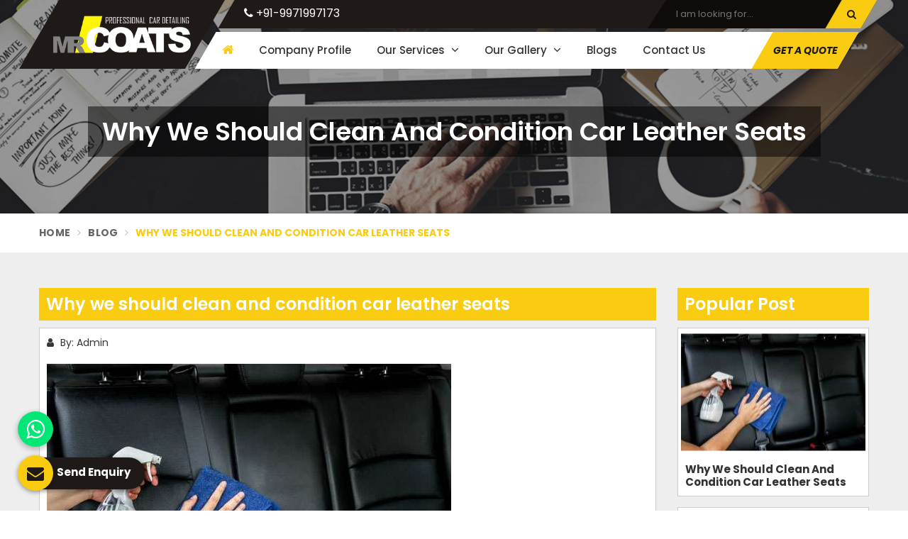

--- FILE ---
content_type: text/html; charset=UTF-8
request_url: https://www.mrcoats.in/why-we-should-clean-and-condition-car-leather-seats-85
body_size: 7888
content:
<!DOCTYPE html>
<html lang="en" itemscope>
  <head itemscope itemtype="https://www.mrcoats.in/">
        <meta charset="utf-8">
    <meta http-equiv="X-UA-Compatible" content="IE=edge">
    <meta name="viewport" content="width=device-width, initial-scale=1.0, maximum-scale=1.0,user-scalable=0" />
     <meta name="robots" content="index, follow"/>
    <meta name="googlebot" content="index,follow" />
    <meta name="yahooseeker" content="index,follow" />
    <meta name="allow search" content="index,follow"/>
    <meta name="revisit-after" content="daily" />
    <link rel="canonical" href="https://www.mrcoats.in/why-we-should-clean-and-condition-car-leather-seats-85">
          <title>Why we should clean and condition car leather seats</title>
      <meta name="description" content="Making sure the leather seats are washed regularly and fitted is as necessary to change your oil. For thousands of years, leather was a luxury and used. It's convenient and elegantly appreciated. Why leather is sought" />
      <meta  name="keywords" content="leather, Leather, clean, vehicle, seats, used, durable, value, absorbs, process, conditioners, conditioner, part, Like, skin, cars, It's, Coats, regularly, washed" />
      <meta itemprop="name" content="Why we should clean and condition car leather seats">
      <meta itemprop="description" content="Making sure the leather seats are washed regularly and fitted is as necessary to change your oil. For thousands of years, leather was a luxury and used. It's convenient and elegantly appreciated. Why leather is sought">
      <meta itemprop="keywords" content="Why we should clean and condition car leather seats">
          <!-- Global site tag (gtag.js) - Google Analytics -->
<script async src="https://www.googletagmanager.com/gtag/js?id=UA-39248188-83"></script>
<script>
 window.dataLayer = window.dataLayer || [];
 function gtag(){dataLayer.push(arguments);}
 gtag('js', new Date());

 gtag('config', 'UA-39248188-83');
</script>
    <meta name="document-type" content="Public" />
    <meta name="document-rating" content="Safe for Kids" />
    <meta name="Expires" content="never" />
    <meta name="HandheldFriendly" content="True" />
    <meta name="YahooSeeker" content="Index,Follow" />
    <meta name="geo.region" content="IN" />
    <meta name="State" content="" />
    <meta name="City" content="" />
          <meta name="address" content="71/7A,  Rama Road Industrial Area, (Nearest Metro Station - Kirti Nagar), New Delhi-110015, (India) " />
          <meta name="copyright" content="Copyright 2026 Mr. Coats" />
    <meta name="distribution" content="global" />
    <meta name="language" content="english" />
    <meta name="rating" content="general" />
    <meta name="subject" content="Why we should clean and condition car leather seats" />
    <meta name="robots" content="ALL" />
    <meta name="revisit-after" content="2 days" />
    <meta name="generator" content="" />
    <meta name="author" content="Mr. Coats" />
          <meta property="og:image" content="https://www.mrcoats.in/uploaded-files/thumb-cache/member_85/thumb-200--mrcoathmEA.png"/>
      <meta property="og:image:url" content="https://www.mrcoats.in/uploaded-files/thumb-cache/member_85/thumb-200--mrcoathmEA.png"/>
      <meta property="og:image:width" content="450"/>
      <meta property="og:image:height" content="450"/>
      <meta property="og:description" content="Making sure the leather seats are washed regularly and fitted is as necessary to change your oil. For thousands of years, leather was a luxury and used. It's convenient and elegantly appreciated. Why leather is sought"/>
      <meta property="og:title" content="Why we should clean and condition car leather seats"/>
      <meta property="og:type" content="article"/>
      <meta property="og:url" content="https://www.mrcoats.in/"/>

      <meta name="twitter:title" content="Why we should clean and condition car leather seats">
      <meta name="twitter:description" content="Making sure the leather seats are washed regularly and fitted is as necessary to change your oil. For thousands of years, leather was a luxury and used. It's convenient and elegantly appreciated. Why leather is sought">
      <meta name="twitter:image" content="https://www.mrcoats.in/uploaded-files/thumb-cache/member_85/thumb-200--mrcoathmEA.png">
      <meta name="twitter:card" content="summary_large_image">
          <meta name="abstract" content="Why we should clean and condition car leather seats" />
    <meta name="Classification" content="Making sure the leather seats are washed regularly and fitted is as necessary to change your oil. For thousands of years, leather was a luxury and used. It's convenient and elegantly appreciated. Why leather is sought" />
    <meta name="dc.source" content="Mr. Coats" />
    <meta name="dc.title" content="Why we should clean and condition car leather seats" />
    <meta name="dc.keywords" content="leather, Leather, clean, vehicle, seats, used, durable, value, absorbs, process, conditioners, conditioner, part, Like, skin, cars, It's, Coats, regularly, washed" />
    <meta name="dc.subject" content="Mr. Coats" />
    <meta name="dc.description" content="Making sure the leather seats are washed regularly and fitted is as necessary to change your oil. For thousands of years, leather was a luxury and used. It's convenient and elegantly appreciated. Why leather is sought" />

    <link href="https://www.mrcoats.in/assets/designer/themes/default/template-autom/css/bootstrap.css" rel="stylesheet">
    <link href="https://www.mrcoats.in/assets/designer/themes/default/template-autom/css/font-awesome.min.css" rel="stylesheet">
    <link href="https://www.mrcoats.in/assets/designer/themes/default/template-autom/css/slick.css" rel="stylesheet" type="text/css">
    <link href="https://www.mrcoats.in/assets/designer/themes/default/template-autom/css/jquery.mCustomScrollbar.css" rel="stylesheet" type="text/css">
    <link href="https://www.mrcoats.in/assets/designer/themes/default/template-autom/css/theme5.css" rel="stylesheet" id="colors" media="screen">
    <link href="https://www.mrcoats.in/assets/designer/themes/default/template-autom/css/responsive.css" rel="stylesheet" media="screen,handheld">
    <link href="https://fonts.googleapis.com/css2?family=Poppins:ital,wght@0,100;0,200;0,300;0,400;0,500;0,600;0,700;0,800;0,900;1,100;1,200;1,300;1,400;1,500;1,600;1,700;1,800;1,900&display=swap" rel="stylesheet">
        <!--<link href="template-autom/css/animate.css" rel="stylesheet">-->
    <script src="https://www.mrcoats.in/assets/designer/themes/default/template-autom/js/jquery.min.js"></script>
    <script> var site_url = 'https://www.mrcoats.in/';</script>
    <script> var theme_url = 'https://www.mrcoats.in/assets/designer/themes/default/';</script>
    <script> var resource_url = 'https://www.mrcoats.in/assets/designer/resources/';</script>
    <script src="https://www.google.com/recaptcha/api.js" async defer></script>
    <link rel="icon" href="https://www.mrcoats.in/uploaded-files/logo/favicon8nSp.ico">
  </head>
  <body>
    <div class="webpulse-main-wrapper wrapper-wide">
      <a id="scroll-up" href="javascript:void()" title="Go to Top"><i class="fa fa-angle-up"></i></a>
<!-- Header-->
<header class="web-pulse-header">
  <div class=webpulse-soluction>
    <div class="container">
      <div class="row">
        <div class="col-lg-3 col-md-3 col-xs-6">
          <div class="w-p-s-logo"><a itemprop="url" href="https://www.mrcoats.in/" title="Mr. Coats"><img itemprop="logo" id="logo" src="https://www.mrcoats.in/uploaded-files/thumb-cache/member_85/thumb---mrcoathmEA.png" alt="Mr. Coats" title="Mr. Coats"></a> </div>
        </div>
        <div class="col-lg-9 col-md-9 col-xs-12 pull-right">
          <div class="menu_wrapper">
            <div class="w-e-b-p-u-l-s-e-topbar">
              <div class="row">
                <div class="col-lg-6 col-md-8 col-xs-10">
                  <ul class="connect_option">
                                          <li><a class="login" href="callto:+91-9971997173"><i class="fa fa-phone"></i> +91-9971997173</a></li>
                                                            </ul>
                </div>

                <div class="col-lg-4 col-md-4 col-sm-6 col-xs-9 mobile_l pull-right hidden-xs">
                  <div class="search-bar-holder">
                    <div class="search-bar">
                      <form method="post" action="https://www.mrcoats.in/search">
                        <input type="text" class="form-control" name="keyword" required placeholder="I am looking for...">
                        <button class="search_btn"><i class="fa fa-search"></i></button>
                      </form> 
                    </div>
                  </div>
                </div>

              </div>
            </div>
            <div class="web-pulse-navigation-wps">
              <div class="navbar">
                <button><i class="fa fa-bars"></i></button>
              </div>
              <div class="web-p-u-l-s-e-menu main_header">
                
              </div>
              <div class="header_car_btn hidden-xs">
                <a class="" data-toggle="modal" data-target="#myModal" title="Send Enquiry">Get A Quote</a>
              </div>
            </div>
          </div>
        </div>
      </div>
    </div>
  </div>
</header>
<div class="clearfix"></div>
<!-- Heading Banner -->
<section class="heading_banner" style="background-image: url(https://www.mrcoats.in/assets/designer/themes/default/template-autom/images/blog/blog.jpg)">
  <div class="container">
    <div class="row">
      <div class="col-lg-12 text-center">
        <div class="cat_title">Why we should clean and condition car leather seats</div>
      </div>
    </div>
  </div>
</section>
<!-- Breadcrumb -->
<div class="inner_breadcrumb hidden-xs">
  <div class="container">
    <div class="row">
      <div class="col-lg-12">
        <ul class="breadcrumb">
          <li><a href="https://www.mrcoats.in/" title="Home">Home</a></li>
          <li><a href="https://www.mrcoats.in/blog" title="Blog">Blog</a></li>
          <li class="active">Why we should clean and condition car leather seats</li>
        </ul>
      </div>
    </div>
  </div>
</div>
<section class="blog_page webpulse_tm_universal_title_holder">
  <div class="container">
    <div class="row">
      <div class="col-xxl-9 col-xl-9 col-lg-9 col-md-9 col-sm-9 col-xs-12 col-12">
       <div class="title_holder_inner">
       <h1 class="left_title1">Why we should clean and condition car leather seats</h1>
          </div>
        <div class="blog_left blog_details">

          <ul>
            <li><i class="fa fa-user"></i> By: Admin</li>
                            <!-- <li><i class="fa fa-clock-o"></i> </li> -->
                      </ul>


          <div class="blog_details1">

      <script type="application/ld+json">
        {
"@context": "https://schema.org",
"@type": "BlogPosting",
"mainEntityOfPage": {
"@type": "WebPage",
"@id": "https://www.psidispo.com/biggest-medical-disposable-products-manufacturers-from-india-32"
},
"headline": "Why we should clean and condition car leather seats",
"description": "<p>Making sure the leather seats are washed regularly and fitted is as necessary to change your oil. For thousands of years, leather was a luxury and used. It&#39;s convenient and elegantly appreciated. Why leather is sought after is not difficult to guess. Leather has grown into a standard of luxury in cars. It is part of the amenities kit in most high-end cars.</p>

<p>Leather pleases the eye and is a long-lasting commodity. Leather is durable, but also animal skin. Leather is durable. Like any skin, you need to handle it well so you do not crack, become dry, get stuffed, etc. Leather should not be used for therapy, and it can appear unattractive. You must clean and condition your leather regularly to preserve its appearance. You should determine the importance and the look of your leather car seats. This lets you assess your vehicle interior priority and value.<strong> Mr.Coats</strong> is one of the trusted firms and provides the<strong> leather car coating services in Delhi </strong>to their clients. They break down the leather treatment process to see why it is more important for your vehicles.&nbsp;</p>

<p><strong>Clean: </strong>Keeping your car neat and clean has so many benefits. When your car is washed it will not only smell good but also it feels good and looks good. It&#39;s great for you to live in a healthy atmosphere and stay away from many viruses and diseases and even it is good for your car as well. You must remove garbage or scrub off the surfaces in your inner space as much as you are vacuumed.</p>

<p>Daily cleaning can help to maintain the look and value of your car. Nothing is better than hoping in your car and congratulating you about how clean and good your vehicle is. Make your vehicle know the achievement and keep it clean and tidy.</p>

<p><strong>Condition:</strong> The sole aim of leather conditioners is to moisturize the leather in your car. Rubbing the conditioner with a microfiber rag gently onto your chairs will assist in healing cracks and dryness. Like a plant that absorbs the water you have poured on it, the leather absorbs moisture. It should take a couple of minutes. The excess conditioner should be massaged.&nbsp;</p>

<p>To handle light coloured leathers more, you should make an effort. The salt, oil and particles that can easily wear it off are recommended to process light-colored leathers once a month. If you get used to doing so, it does not take long. The best part is that the value of your car with its spotless seats and interior is higher. Conditioning offers the protection your seats need to remain durable and long-laster.</p>

<p>If you want to treat your vehicle properly but don&#39;t have the time, stop at<strong> Mr.Coats Car Wash Detailing Centre.</strong> We use high-quality products for leather conditioners, which all car manufacturers strongly recommend.</p>
",
"image":
"https://www.mrcoats.in/uploaded-files/thumb-cache/member_85/thumb-850-375-CLEAN-AND-CONDITION-CAR-LEATHER-SEATSpEb9.jpg",
"author": {
"@type": "Person",
"name": "Admin",
"url":"https://www.mrcoats.in/why-we-should-clean-and-condition-car-leather-seats-85"
},
"publisher": {
"@type": "Organization",
"name": "",
"logo": {
"@type": "ImageObject",
"url": "https://www.psidispo.com"
}
},
"datePublished": "Fri Feb 26, 2021",
"dateModified": "Fri Feb 26, 2021"
}
</script>
    
            <div class="blog_detail_img">
              <img src="https://www.mrcoats.in/uploaded-files/thumb-cache/member_85/thumb-850-375-CLEAN-AND-CONDITION-CAR-LEATHER-SEATSpEb9.jpg" alt="Why we should clean and condition car leather seats" title="Why we should clean and condition car leather seats">
            </div>
            <p>Making sure the leather seats are washed regularly and fitted is as necessary to change your oil. For thousands of years, leather was a luxury and used. It&#39;s convenient and elegantly appreciated. Why leather is sought after is not difficult to guess. Leather has grown into a standard of luxury in cars. It is part of the amenities kit in most high-end cars.</p>

<p>Leather pleases the eye and is a long-lasting commodity. Leather is durable, but also animal skin. Leather is durable. Like any skin, you need to handle it well so you do not crack, become dry, get stuffed, etc. Leather should not be used for therapy, and it can appear unattractive. You must clean and condition your leather regularly to preserve its appearance. You should determine the importance and the look of your leather car seats. This lets you assess your vehicle interior priority and value.<strong> Mr.Coats</strong> is one of the trusted firms and provides the<strong> leather car coating services in Delhi </strong>to their clients. They break down the leather treatment process to see why it is more important for your vehicles.&nbsp;</p>

<p><strong>Clean: </strong>Keeping your car neat and clean has so many benefits. When your car is washed it will not only smell good but also it feels good and looks good. It&#39;s great for you to live in a healthy atmosphere and stay away from many viruses and diseases and even it is good for your car as well. You must remove garbage or scrub off the surfaces in your inner space as much as you are vacuumed.</p>

<p>Daily cleaning can help to maintain the look and value of your car. Nothing is better than hoping in your car and congratulating you about how clean and good your vehicle is. Make your vehicle know the achievement and keep it clean and tidy.</p>

<p><strong>Condition:</strong> The sole aim of leather conditioners is to moisturize the leather in your car. Rubbing the conditioner with a microfiber rag gently onto your chairs will assist in healing cracks and dryness. Like a plant that absorbs the water you have poured on it, the leather absorbs moisture. It should take a couple of minutes. The excess conditioner should be massaged.&nbsp;</p>

<p>To handle light coloured leathers more, you should make an effort. The salt, oil and particles that can easily wear it off are recommended to process light-colored leathers once a month. If you get used to doing so, it does not take long. The best part is that the value of your car with its spotless seats and interior is higher. Conditioning offers the protection your seats need to remain durable and long-laster.</p>

<p>If you want to treat your vehicle properly but don&#39;t have the time, stop at<strong> Mr.Coats Car Wash Detailing Centre.</strong> We use high-quality products for leather conditioners, which all car manufacturers strongly recommend.</p>
          </div>
        </div>
      </div>

      <div class="col-xxl-3 col-xl-3 col-lg-3 col-md-3 col-sm-3 col-xs-12 col-12">
        <div class="left_sidebar">
                     
               <div class="left_title1">Popular Post</div>
                                      <div class="right_news">
                <a href="https://www.mrcoats.in/why-we-should-clean-and-condition-car-leather-seats-85">
                  <div class="image">
                    <img src="https://www.mrcoats.in/uploaded-files/thumb-cache/member_85/thumb-260-180-CLEAN-AND-CONDITION-CAR-LEATHER-SEATSpEb9.jpg" alt="Why we should clean and condition car leather seats" title="Why we should clean and condition car leather seats" />
                  </div>
                </a>
                <h5><a href="https://www.mrcoats.in/why-we-should-clean-and-condition-car-leather-seats-85">Why we should clean and condition car leather seats</a></h5>
              </div>
                            <div class="right_news">
                <a href="https://www.mrcoats.in/why-car-wash-services-is-more-important-85">
                  <div class="image">
                    <img src="https://www.mrcoats.in/uploaded-files/thumb-cache/member_85/thumb-260-180-car-wash-servicesUfjF.jpg" alt="Why car wash services is more important." title="Why car wash services is more important." />
                  </div>
                </a>
                <h5><a href="https://www.mrcoats.in/why-car-wash-services-is-more-important-85">Why car wash services is more important.</a></h5>
              </div>
                            <div class="right_news">
                <a href="https://www.mrcoats.in/car-wash-or-car-detailing-which-one-is-best-85">
                  <div class="image">
                    <img src="https://www.mrcoats.in/uploaded-files/thumb-cache/member_85/thumb-260-180-CAR-WASH-OR-CAR-DETAILINGOlzy.jpg" alt="Car wash or car detailing: which one is best…?" title="Car wash or car detailing: which one is best…?" />
                  </div>
                </a>
                <h5><a href="https://www.mrcoats.in/car-wash-or-car-detailing-which-one-is-best-85">Car wash or car detailing: which one is best…?</a></h5>
              </div>
                      </div>
      </div>
    </div>
  </div>
</section>
<!-- Home Clients -->
<section class="footer-top">
  <div class="container">
    <div class="row">
      <div class="col-md-4 hidden-sm hidden-xs pull-left img-box">
        <img class="wow fadeInLeft" data-wow-delay=".2s" src="https://www.mrcoats.in/assets/designer/themes/default/template-autom/images/footer-man5.png" alt="Footer Image" title="Footer Image">
      </div>
      <div class="col-md-7 right-text pull-right">
        <div class="box">
          <div class="text-box wow fadeInRight" data-wow-delay=".4s">

                          <h5 class="top_footer_title">complete safety & analysis</h5>
                                        <p><span class="number"> +91-9971997173</span> <b>OR</b> <a href="https://www.mrcoats.in/contactus">Contact Now <i class="fa fa-angle-right"></i></a>
              </p>
                        </div>
        </div>
      </div>
    </div>
  </div>
</section>

<!-- Footer -->
<footer class="web-pulse-india">
  <div class="container">
    <div class="row">
      <div class="col-lg-4 col-md-4 col-sm-6 wow fadeInDown" data-wow-delay=".5s">
        <h6 class="footer_title_h4">About <span>Mr. Coats</span></h6>
        <p>Founded in 2014, with the aim of enhancing the power of cleaning. With a professional approach, Mr.coats clean offers a complete selection of cleaning solutions.</p>
        <div class="read_more_btn"><a href="https://www.mrcoats.in/about-us" title="Read More">Read More <i class="fa fa-angle-right"></i></a></div>
      </div>

      <div class="col-lg-4 col-md-4 col-sm-6 wow fadeInDown" data-wow-delay=".7s">
                  <h6 class="footer_title_h4">Contact <span>Us</span></h6>
          <ul class="contact">
                        <li><i class="fa fa-map-marker"></i><span>71/7A,  Rama Road Industrial Area, (Nearest Metro Station - Kirti Nagar), New Delhi-110015, (India)</span></li>
            <li><span class="fa fa-phone"></span><a href="tel:+91-9971997173">+91-9971997173</a></li>
                      </ul>
            <!--<div class="come_with_us"><i class="fa fa-info-circle"></i> Come with us? <a href="https://www.google.com/maps/dir//28.498217,77.237508/@28.498217,77.237508,16z?hl=en" target="_blank">View Direction</a></div>-->
              </div>
      <div class="col-lg-2 col-md-2 col-sm-6  wow fadeInDown" data-wow-delay=".3s">
        <h6 class="footer_title_h4">Quick <span>Links</span></h6>
        <ul class="footer-links">
          <li><a href="https://www.mrcoats.in/" title="Home"> Home</a></li>
          <li><a href="https://www.mrcoats.in/about-us" title="Company Profile"> Company Profile</a></li>
                      <li><a href="https://www.mrcoats.in/our-services" title="Our Services">Our Services</a></li>
                        <li><a href="https://www.mrcoats.in/gallery" title="Our Gallery"> Our Gallery</a></li>
                        <li><a href="https://www.mrcoats.in/blog" title="Blog"> Blog</a></li>
                      <li><a href="https://www.mrcoats.in/contactus" title="Contact Us"> Contact Us</a></li>
          <li><a href="https://www.mrcoats.in/market-area" title="Market Area"> Market Area</a></li>
        </ul>
      </div>

      <div class="col-lg-2 col-md-2 col-sm-6 wow fadeInDown" data-wow-delay=".4s">
        <h6 class="footer_title_h4">Our Services</h6>
        <ul class="footer-links">
                        <li><a href="https://www.mrcoats.in/car-detailing" title="Car Detailing"><i class="fa fa-caret-right"></i> Car Detailing</a></li>
                            <li><a href="https://www.mrcoats.in/leather-coating" title="Leather Coating"><i class="fa fa-caret-right"></i> Leather Coating</a></li>
                            <li><a href="https://www.mrcoats.in/fabric-coating" title="Fabric Coating"><i class="fa fa-caret-right"></i> Fabric Coating</a></li>
                            <li><a href="https://www.mrcoats.in/interior-car-detailing" title="Interior Car Detailing"><i class="fa fa-caret-right"></i> Interior Car Detailing</a></li>
                            <li><a href="https://www.mrcoats.in/car-wash" title="Car Wash"><i class="fa fa-caret-right"></i> Car Wash</a></li>
                            <li><a href="https://www.mrcoats.in/alloys-coating" title="Alloys Coating"><i class="fa fa-caret-right"></i> Alloys Coating</a></li>
                      </ul>
      </div>
    </div>
  </div>
</footer>
<!-- footer Bottom  -->
<div class="wps_copy">
  <div class="container">
    <div class="row">
      <div class="col-lg-5 col-md-4">© 2021 <span>Mr. Coats</span>. All Rights Reserved.</div>
      <div class="col-lg-7 col-md-8 text-right">Crafted with <i class="fa fa-heart"></i> by Webpulse - <a href="https://www.webpulseindia.com/web-designing" target="_blank" title="Web Designing">Web Designing,</a> <a href="https://www.webpulseindia.com/digital-marketing" target="_blank" title="Digital Marketing">Digital Marketing &</a> <a href="https://www.webpulseindia.com/branding" target="_blank" title="Branding Company">Branding Company </a>

      </div>
    </div>
  </div>
</div>
</div>

<a class="enquiry" data-toggle="modal" data-target="#myModal" title="Send Enquiry">
  <i class="fa fa-envelope"></i>
  <strong>Send Enquiry</strong></a>
<div class="modal fade" id="myModal" tabindex="-1" role="dialog">
  <div class="modal-dialog modal-sm">
    <div class="modal-content">
      <div class="modal-header">
        <button type="button" class="close" data-dismiss="modal" aria-hidden="true">&times;
        </button>
        <h6 class="modal-title">Quick Enquiry</h6>
      </div>
      <div class="modal-body">
        <p class="send_p">If you have a urgent requirement please fill the form or dial contact number: +91-9971997173</p>
        <form id="quick_enquiry_one" method="post">

          <div class="alert alert-warning EmessageBoxBottom" style="display: none;">
            <span class="EmessageBottom"></span>
          </div>
          <div class="alert alert-success SmessageBoxBottom" style="display: none;">
            <span class="SmessageBottom"></span>
          </div>

          <div class="row">
            <div class="col-lg-12">
              <div class="form-group">
                <input tabindex="1" class="form-control" type="text" name="name" id="nameBottom" placeholder="Your Name*" value="" required />
              </div>
            </div>
            <div class="col-lg-12">
              <div class="form-group">
                <input tabindex="2" class="form-control" type="text" name="email" id="emailBottom" value="" placeholder="Your Email*" required />
              </div>
            </div>
            <div class="col-lg-12">
              <div class="form-group">
                <input tabindex="3" class="form-control" type="text" name="mobile" id="mobileBottom" value="" placeholder="Your Mobile Number*" onkeypress="return isNumberKey(event)" maxlength="12" required />
              </div>
            </div>
            <div class="col-lg-12">
              <div class="form-group">
                <input tabindex="4" class="form-control locationBottom" type="text" name="location" value="" placeholder="Your Location*" required>
              </div>
            </div>
            <div class="col-lg-12">
              <div class="form-group">
                <textarea tabindex="5" class="form-control" name="message" id="messageBottom" placeholder="Your Message*"  required></textarea>
              </div>
            </div>
                               <div class="col-lg-12">
              <input type="hidden" value="https://www.mrcoats.in/why-we-should-clean-and-condition-car-leather-seats-85" name="post_url" id="postedUrlBottom" />
              <button tabindex="7" class="modal_btn" type="submit" name="submit" value="Submit" data-submit="...Sending">Submit</button>
            </div>
          </div>
        </form>
      </div>
    </div>
  </div>
</div><a class="whatapp_btn" href="javascript:void(0);" data-toggle="modal" data-target="#whatsapp" title="Whatsapp Now"><i class="fa fa-whatsapp"></i></a>
<div class="modal fade" id="whatsapp" tabindex="-1" role="dialog">
  <div class="modal-dialog modal-sm">
    <div class="modal-content">
      <div class="modal-header">
        <button type="button" class="close" data-dismiss="modal" aria-hidden="true">&times;
        </button>
        <h6 class="modal-title">Message on WhatsApp</h6>
      </div>
      <div class="modal-body">
        <form method="post" target="_blank" action="https://www.mrcoats.in/products/moveToWhatsApp">
          <div class="row">
            <div class="col-lg-12">
              <div class="form-group">
                <!--<input tabindex="1" class="form-control" type="text" name="name" placeholder="Your Name*" value="" pattern="[a-zA-Z]+" oninvalid="setCustomValidity('Please enter on alphabets only. ')" required>-->
                 <input tabindex="1" class="form-control" type="text" name="name" placeholder="Your Name*" value=""   required>
              </div>
            </div>
            <div class="col-lg-12">
              <div class="form-group">
                <input tabindex="3" class="form-control" type="text" name="mobile" value="" placeholder="Your Mobile Number*" minlength="10" onkeyup="if (/\D/g.test(this.value))
                    this.value = this.value.replace(/\D/g, '')" maxlength="10" required>
              </div>
            </div>
            <div class="col-lg-12">
              <button tabindex="7" class="modal_btn" type="submit" name="submit" value="Submit" data-submit="...Sending">Submit</button>
            </div>
          </div>
        </form>
      </div>
    </div>
  </div>
</div>
<script src="https://www.mrcoats.in/assets/designer/themes/default/template-autom/js/bootstrap.js"></script>

<script src="https://www.mrcoats.in/assets/designer/themes/default/template-autom/js/slick.min.js"></script>
<script src="https://www.mrcoats.in/assets/designer/themes/default/template-autom/js/slick-animation.min.js"></script>
<script src="https://www.mrcoats.in/assets/designer/themes/default/template-autom/js/jquery.mCustomScrollbar.concat.min.js"></script>
<script src="https://www.mrcoats.in/assets/designer/themes/default/template-autom/js/themes.js" ></script>
<script src="https://www.google.com/recaptcha/api.js?onload=loadRecaptcha&render=explicit"></script>
<script>
var recaptchaWidgets = {};

function loadRecaptcha() {
     if (document.getElementById('recaptcha1')) {
        recaptchaWidgets['product_pop_form'] = grecaptcha.render('recaptcha1', {
            'sitekey': ''
        });
    }
   
       if (document.getElementById('recaptcha2')) {
        recaptchaWidgets['product_pop_form2'] = grecaptcha.render('recaptcha2', {
            'sitekey': ''
        });
    }

}
</script>
<script>
$(window).load(function () {
    //load header
    setTimeout(function () {
      $(".main_header").load(site_url + 'home/ajax_header', function () {
        $(".content").mCustomScrollbar();
        mobileMenuCss();
      });
    }, 100);
    //load images
    setTimeout(function () {
      $('.imgbox').each(function (index, value) {
        var imsrc = $(this).attr('data-imgsrc');
        $(this).find('.product-img').attr({src: imsrc});
        $(this).removeClass('imgbox');
        $(this).attr("data-imgsrc", '');
      });
    }, 200);
    
    setTimeout(function () {
      $('.imgboxbg').each(function (index, value) {
        var imsrc = $(this).attr('data-imgbgsrc');
        $(this).css('background-image', 'url("' + imsrc + '")');
        $(this).removeClass('imgboxbg');
        $(this).attr("data-imgbgsrc", '');
      });
    }, 300);
  //post enquiry from left panel
  $('.quick_form').submit(function (e) {
    e.preventDefault();
    var fullName = $('#name').val();
    var mobileNumber = $('#mobile').val();
    var emailAddress = $('#email').val();
    var enquiryMessage = $('#message').val();
    var productID = $('#proId').val();
    var location = $('.locationLeft').val();
    var post_url = $('#postedUrl').val();
    var type = $('#typeId').val();
    var companyID = '85';
    //return false;
    $.post(site_url + 'products/postEnquiryCompanyLeft', {fullName: fullName, mobileNumber: mobileNumber, emailAddress: emailAddress, enquiryMessage: enquiryMessage, productID: productID, companyID: companyID, post_url: post_url, location: location, type: type}, function (response) {
      //alert(response);
      obj = JSON.parse(response);
      if (obj.success == 'true') {
        $('.SmessageBox1').show(0);
        $('.EmessageBox1').hide(0);
        $('.Emessage1').html('');
        $('.Smessage1').html('');
        $('.Smessage1').html(obj.message);
        $('.quick_form')[0].reset();
      } else {
        $('.EmessageBox1').show();
        $('.SmessageBox1').hide();
        $('.Smessage1').html('');
        $('.Emessage1').html('');
        $('.Emessage1').html(obj.error);
      }
    });
  });

  //post enquiry from bottom modal
  $('#quick_enquiry_one').submit(function (e) {
    e.preventDefault();
     var captchaResponse = grecaptcha.getResponse();
    var fullName = $('#nameBottom').val();
    var mobileNumber = $('#mobileBottom').val();
    var emailAddress = $('#emailBottom').val();
    var enquiryMessage = $('#messageBottom').val();
    var location = $('.locationBottom').val();
    var post_url = $('#postedUrlBottom').val();
    var type = 'none';

    //return false;
    $.post(site_url + 'products/postEnquiryCompanyLeft', {fullName: fullName, mobileNumber: mobileNumber, emailAddress: emailAddress, enquiryMessage: enquiryMessage, post_url: post_url, location: location, type: type,'g-recaptcha-response': captchaResponse}, function (response) {
      //alert(response);
      obj = JSON.parse(response);
      if (obj.success == 'true') {
        $('.SmessageBoxBottom').show(0);
        $('.EmessageBoxBottom').hide(0);
        $('.EmessageBottom').html('');
        $('.SmessageBottom').html('');
        $('.SmessageBottom').html(obj.message);
        $('#quick_enquiry_one')[0].reset();
      } else {
        $('.EmessageBoxBottom').show();
        $('.SmessageBoxBottom').hide();
        $('.SmessageBottom').html('');
        $('.EmessageBottom').html('');
        $('.EmessageBottom').html(obj.error);
      }
    });
  });
  $(".webpulse-main-wrapper").on("click", ".popupEnqBtn", function () {
    $('.productImage').attr({'src': $(this).attr('data-imageSrc'), 'alt': $(this).attr('data-productName')});
    $('#proId').val($(this).attr('data-prodId'));
    $('#enqType').val($(this).attr('data-type'));
    $('.productPopContent').html($(this).attr('data-details'));
    $('.productPopName').html($(this).attr('data-productName'));
  });

  //post enquiry from popup
  $('#product_pop_form').submit(function (e) {
    e.preventDefault();
      let captchaResponse11 = grecaptcha.getResponse(recaptchaWidgets['product_pop_form']);
    var fullName = $('#fullName').val();
    var mobileNumber = $('#phoneNumber').val();
    var emailAddress = $('#emailID').val();
    var enquiryMessage = $('#yourMessage').val();
    var productID = $('#proId').val();
    var location = $('.locationName').val();
    var qty = $('#quantityRequired').val();
    var post_url = $('#postedUrlPop').val();
    var type = $('#enqType').val()

    //return false;
    $.post(site_url + 'products/postEnquiryCompanyLeft', {fullName: fullName, mobileNumber: mobileNumber, emailAddress: emailAddress, enquiryMessage: enquiryMessage, productID: productID, post_url: post_url, location: location, type: type, qty: qty,'g-recaptcha-response': captchaResponse11}, function (response) {
      //alert(response);
      obj = JSON.parse(response);
      if (obj.success == 'true') {
        $('.SmessageBoxPop').show(0);
        $('.EmessageBoxPop').hide(0);
        $('.EmessagePop').html('');
        $('.SmessagePop').html('');
        $('.SmessageBoxPop').html(obj.message);
        $('#product_pop_form')[0].reset();
      } else {
        $('.EmessageBoxPop').show();
        $('.SmessageBoxPop').hide();
        $('.SmessagePop').html('');
        $('.EmessagePop').html('');
        $('.EmessagePop').html(obj.error);
      }
    });
  });


  //Submit popup form of multi products
  $("#product_pop_form_1").submit(function (e) {
    e.preventDefault(); //prevent default action 
    var post_url = site_url + 'products/postEnquiryPop'; //get form action url
    var request_method = 'POST'; //get form GET/POST method
    var form_data = $(this).serialize(); //Encode form elements for submission
    $.ajax({
      url: post_url,
      type: request_method,
      data: form_data
    }).done(function (response) { //
      obj = JSON.parse(response);
      if (obj.success == 'true') {
        $('.SmessageBoxPop1').show(0);
        $('.EmessageBoxPop1').hide(0);
        $('.EmessagePop1').html('');
        $('.SmessagePop1').html('');
        $('.SmessagePop1').html(obj.message);
        $('#product_pop_form_1')[0].reset();
      } else {
        $('#EmessageBoxPop1').show();
        $('.SmessageBoxPop1').hide();
        $('.SmessagePop1').html('');
        $('.EmessagePop1').html('');
        $('.EmessagePop1').html(obj.error);
      }
    });
  });
});
</script>
</body> 
</html>

--- FILE ---
content_type: text/html; charset=UTF-8
request_url: https://www.mrcoats.in/home/ajax_header
body_size: 701
content:
<ul class="nav">
  <li class="active"><a itemprop="url" href="https://www.mrcoats.in/" title="Home"><i class="fa fa-home"></i></a></li>
  <li class=""><a itemprop="url" href="https://www.mrcoats.in/about-us" title="Company Profile">Company Profile</a>
  </li>
      <li class="cs-submenu "><a itemprop="url" href="https://www.mrcoats.in/our-services" title="Our Services">Our Services <i class="fa fa-angle-down hidden-xs hidden-sm"></i></a>
      <ul class="cs-dropdown">
                  <li class="">
            <a itemprop="name" href="https://www.mrcoats.in/car-detailing" title="Car Detailing">Car Detailing 
                          </a>
            
          </li>
                    <li class="">
            <a itemprop="name" href="https://www.mrcoats.in/leather-coating" title="Leather Coating">Leather Coating 
                          </a>
            
          </li>
                    <li class="">
            <a itemprop="name" href="https://www.mrcoats.in/fabric-coating" title="Fabric Coating">Fabric Coating 
                          </a>
            
          </li>
                    <li class="">
            <a itemprop="name" href="https://www.mrcoats.in/interior-car-detailing" title="Interior Car Detailing">Interior Car Detailing 
                          </a>
            
          </li>
                    <li class="">
            <a itemprop="name" href="https://www.mrcoats.in/car-wash" title="Car Wash">Car Wash 
                          </a>
            
          </li>
                    <li class="">
            <a itemprop="name" href="https://www.mrcoats.in/alloys-coating" title="Alloys Coating">Alloys Coating 
                          </a>
            
          </li>
                    <li class="">
            <a itemprop="name" href="https://www.mrcoats.in/paint-protection-film" title="Paint Protection Film">Paint Protection Film 
                          </a>
            
          </li>
                    <li class="">
            <a itemprop="name" href="https://www.mrcoats.in/paint-correction" title="Paint Correction">Paint Correction 
                          </a>
            
          </li>
                    <li class="">
            <a itemprop="name" href="https://www.mrcoats.in/paint-restoration" title="Paint Restoration">Paint Restoration 
                          </a>
            
          </li>
                    <li class="">
            <a itemprop="name" href="https://www.mrcoats.in/plastic-trim-coating" title="Plastic Trim Coating">Plastic Trim Coating 
                          </a>
            
          </li>
                    <li class="">
            <a itemprop="name" href="https://www.mrcoats.in/ceramic-coating" title="Ceramic Coating">Ceramic Coating 
                          </a>
            
          </li>
                </ul>
    </li>
        <li class="cs-submenu "><a itemprop="url" href="https://www.mrcoats.in/gallery" title="Our Gallery">Our Gallery <i class="fa fa-angle-down hidden-xs hidden-sm"></i></a>
      <ul class="cs-dropdown">
        <li class=""><a itemprop="url" href="https://www.mrcoats.in/photo-gallery" title="Photo Gallery">Photo Gallery</a></li>
        <li class=""><a itemprop="url" href="https://www.mrcoats.in/video-gallery" title="Video Gallery">Video Gallery</a></li>
      </ul>
    </li>
        <li class=""><a itemprop="url" href="https://www.mrcoats.in/blog" title="Blogs">Blogs</a></li>
      <li class=""><a itemprop="url" href="https://www.mrcoats.in/contactus" title="Contact Us">Contact Us</a></li>
</ul>

--- FILE ---
content_type: text/css
request_url: https://www.mrcoats.in/assets/designer/themes/default/template-autom/css/slick.css
body_size: 996
content:
.slick-loading .slick-list{background:#fff url(../images/ajax-loader.gif) center center no-repeat}.slick-slider{position:relative;display:block;box-sizing:border-box;-webkit-user-select:none;-moz-user-select:none;-ms-user-select:none;user-select:none;-webkit-touch-callout:none;-khtml-user-select:none;-ms-touch-action:pan-y;touch-action:pan-y;-webkit-tap-highlight-color:transparent}.slick-list{position:relative;display:block;overflow:hidden;margin:0;padding:0}.slick-list:focus{outline:0}.slick-list.dragging{cursor:pointer}.slick-slider .slick-list,.slick-slider .slick-track{-webkit-transform:translate3d(0,0,0);-moz-transform:translate3d(0,0,0);-ms-transform:translate3d(0,0,0);-o-transform:translate3d(0,0,0);transform:translate3d(0,0,0)}.slick-track{position:relative;top:0;left:0;display:block;margin-left:auto;margin-right:auto}.slick-track:after,.slick-track:before{display:table;content:''}.slick-track:after{clear:both}.slick-loading .slick-track{visibility:hidden}.slick-slide{display:none;float:left;height:100%;min-height:1px}[dir=rtl] .slick-slide{float:right}.slick-slide img{display:block}.slick-slide.slick-loading img{display:none}.slick-slide.dragging img{pointer-events:none}.slick-initialized .slick-slide{display:block}.slick-loading .slick-slide{visibility:hidden}.slick-vertical .slick-slide{display:block;height:auto;border:1px solid transparent}.slick-arrow.slick-hidden{display:none}.slick-next,.slick-prev{font-size:0;line-height:0;position:absolute;top:50%;display:block;width:45px;height:45px;padding:0;-webkit-transform:translate(0,-50%);-ms-transform:translate(0,-50%);transform:translate(0,-50%);cursor:pointer;color:#fff;background:#02703c;border:0;outline:0;z-index:9}.slick-next:focus,.slick-next:hover,.slick-prev:focus,.slick-prev:hover{outline:0;background:#ffc812}.slick-next:hover,.slick-prev:hover{color:#fff;outline:0;background:#ffc812}.slick-next:focus:before,.slick-next:hover:before,.slick-prev:focus:before,.slick-prev:hover:before{opacity:1}.slick-next.slick-disabled:before,.slick-prev.slick-disabled:before{opacity:.25}.slick-next:before,.slick-prev:before{font-family:FontAwesome;font-size:20px;line-height:1;opacity:.75;-webkit-font-smoothing:antialiased;-moz-osx-font-smoothing:grayscale}.slick-prev{left:50px}[dir=rtl] .slick-prev{right:50px;left:auto}.slick-prev:before{content:"\f104"}[dir=rtl] .slick-prev:before{content:"\f105"}.slick-next{right:50px}[dir=rtl] .slick-next{right:auto;left:50px}.slick-next:before{content:"\f105"}[dir=rtl] .slick-next:before{content:"\f105"}.slick-dotted.slick-slider{margin-bottom:30px}.slick-dots{position:absolute;bottom:-25px;display:block;width:100%;padding:0;margin:0;list-style:none;text-align:center}.slick-dots li{position:relative;display:inline-block;width:20px;height:20px;margin:0 5px;padding:0;cursor:pointer}.slick-dots li button{font-size:0;line-height:0;display:block;width:12px;height:12px;padding:5px;cursor:pointer;color:transparent;border:0;outline:0;background:#869791;border-radius:75%}.slick-dots li button:focus,.slick-dots li button:hover{outline:0}.slick-dots li button:focus,.slick-dots li button:hover:before{background:#98b446}.slick-dots li.slick-active button{background:#98b446}

--- FILE ---
content_type: text/css
request_url: https://www.mrcoats.in/assets/designer/themes/default/template-autom/css/theme5.css
body_size: 26918
content:
/* mrcoats.in */
body{background:#fff;color:#363636;font-family: 'Poppins', sans-serif;font-size:14px; overflow-x: hidden;}
h1,
h2,
h3,
h4,
h5,
h6{font-family: 'Poppins', sans-serif;color:#0c0c0c;margin:0 0 20px;}
h1 a,
h2 a,
h3 a,
h4 a,
h5 a,
h6 a{color:#0c0c0c;}
p a{color:#363636; width: auto;
    display: inline-block;}
p a:hover{text-decoration:underline;outline:none;}
p{letter-spacing:normal;margin-bottom:10px;line-height:24px;font-size:16px;color:#363636;}
a{color:#7f7f7f;text-decoration:none;outline:none;display:block;}
a:hover,
a:focus,
a:active{outline:none;text-decoration:none;}
img{max-width:100%;}
iframe{border:0;width:100%;}
blockquote{padding:0;border:0;}
label{color:#7f7f7f;display:block;font-weight:400;margin:0;}
textarea{border-radius:0!important;background:#fff;height:100px !important;}
select{border-radius:0!important;background:#fff;border:1px solid #ccc;height:40px !important;line-height:40px !important;box-shadow:none;padding:0 10px !important;box-sizing:border-box;}
textarea,
select,
input[type="text"],
input[type="password"],
input[type="datetime"],
input[type="datetime-local"],
input[type="date"],
input[type="month"],
input[type="time"],
input[type="week"],
input[type="number"],
input[type="email"],
input[type="url"],
input[type="search"],
input[type="tel"],
input[type="color"],
input[type="file"],
input{border:1px solid #ccc;height:40px;border-radius:0;background:#fff;line-height:40px;box-shadow:none;padding:0 10px;box-sizing:border-box;}
input[type="file"]{ width: 100%; padding: 0px; font-size: 12px; margin: 0;}
.form-group{position:relative;}
.form-group i{position:absolute;left:15px;top:15px;}
.form-control::-moz-placeholder{color:#1f1a17;}
.form-control:focus::-moz-placeholder{color:#f9cc11;}
.form-control:focus{border-color:#f9cc11;}
h2{font-size:26px;font-weight:bold;}
h3{font-size:20px;margin:0 0 30px;font-weight:bold;overflow:hidden;}
h3 span{padding:0 10px 0 0;position:relative;}
h4{font-size:16px;font-weight:bold;margin:0;text-transform:capitalize;text-align:center;padding:15px 0;color:#fff;}
h5{text-transform:capitalize;}
.btn{padding:0 15px;text-transform:capitalize;font-weight:bold;line-height:35px;text-align:center;border:1px solid transparent;border-radius:0;font-size:12px;color:#fff;}
.btn:hover{color:#fff;}
.btn i{margin:0 8px 0 0;}
.btn.blank{border-color:rgba(255, 255, 255, 0.5);}
.btn.blank:hover{background:#fff;}
.full-width{width:100%;}
.btn.gary-btn{background:#f8f8f8;color:#363636;}
.btn.red-btn:hover{background:#f8f8f8;color:#363636;}
.btn.dark{background:#333;}
.btn.black-btn{background:#000;color:#fff;}
.blue-btn{background:#1c72ce;text-transform:capitalize;font-size:15px;border-radius:3px;}
.btn.lg{height:50px;line-height:47px;font-size:14px;min-width:160px;}
.social-icons{margin:0;padding:0;list-style:none;}
.social-icons li{float:left;margin:0 0 0 8px;}
.social-icons li:first-child{margin:0;}
.social-icons li a{font-size:16px;}
.facebook{color:#3c5899;}
.twitter{color:#5ea9dd;}
.youtube{color:#ee1c1b;}
.pinterest{color:#ee1c1b;}
.btn-list{margin:0;padding:0;list-style:none;}
.btn-list li{float:left;margin:0 0 0 20px;}
.btn-list li:first-child{margin:0;}

/* Header*/
.web-pulse-header{float:left;width:100%; position: absolute; top: 0; left: 0; z-index: 10;}
/* Top Header*/
.web-pulse-header .w-e-b-p-u-l-s-e-topbar{background:#1f1a17; margin-bottom: 5px;}
.web-pulse-header .w-e-b-p-u-l-s-e-topbar .row{-webkit-transform: skew(30deg); -ms-transform: skew(30deg); transform: skew(30deg);}
.web-pulse-header .w-e-b-p-u-l-s-e-topbar .connect_option{padding:0;margin-bottom:0;}
.web-pulse-header .w-e-b-p-u-l-s-e-topbar .login{border:0;font-size:16px;color:#fff;padding:0 10px; line-height: 38px;}
.web-pulse-header .w-e-b-p-u-l-s-e-topbar .connect_option > li{padding:0px 15px;margin:0;position:relative;list-style:none; line-height: 30px;}
.web-pulse-header .w-e-b-p-u-l-s-e-topbar .connect_option > li a.common{ color: #fff;}
.web-pulse-header .w-e-b-p-u-l-s-e-topbar .connect_option > li a.common:hover{ color: #f9cc11;}
.web-pulse-header .w-e-b-p-u-l-s-e-topbar .connect_option{padding:0;}
.web-pulse-header .w-e-b-p-u-l-s-e-topbar .connect_option > li{float:left;position:relative;margin:0px;}
.web-pulse-header .w-e-b-p-u-l-s-e-topbar .connect_option > li:first-child{margin:0;}
.web-pulse-header .w-e-b-p-u-l-s-e-topbar .connect_option > li:first-child::before{content:"";}

/* Social Media*/
.web-pulse-header .w-e-b-p-u-l-s-e-topbar .social-icons{float:left;overflow:hidden;margin: 3px 0;}
.web-pulse-header .w-e-b-p-u-l-s-e-topbar .social-icons li a{height:34px;width:34px;background:#fff;border-radius:0%;line-height:34px;text-align:center;font-size:16px;}
.web-pulse-header .w-e-b-p-u-l-s-e-topbar .social-icons li a i{ line-height: 24px;}
.web-pulse-header .w-e-b-p-u-l-s-e-topbar .social-icons li a:hover{color:#fff;}
.web-pulse-header .w-e-b-p-u-l-s-e-topbar .social-icon{padding:16px 20px;}
.web-pulse-header .w-e-b-p-u-l-s-e-topbar .social-icons .facebook:hover{background:#3c5899;}
.web-pulse-header .w-e-b-p-u-l-s-e-topbar .social-icons .twitter:hover{background:#5ea9dd;}
.web-pulse-header .w-e-b-p-u-l-s-e-topbar .social-icons .linkedin:hover{background:#0077B5;}
.web-pulse-header .w-e-b-p-u-l-s-e-topbar .social-icons .linkedin{color:#0077B5;}
.web-pulse-header .w-e-b-p-u-l-s-e-topbar .social-icons .youtube:hover{background:#ee1c1b;}
.web-pulse-header .w-e-b-p-u-l-s-e-topbar .social-icons .pinterest:hover{background:#ee1c1b;}

/* header Search*/
.web-pulse-header .w-e-b-p-u-l-s-e-topbar .search-bar-holder .search-bar{margin:0;min-width:100%; }
.web-pulse-header .w-e-b-p-u-l-s-e-topbar .search-bar-holder .form-control{height:30px;line-height:30px;background:#fff; font-size: 13px;}
.web-pulse-header .w-e-b-p-u-l-s-e-topbar .search-bar-holder .form-control::-moz-placeholder{color:#fff;}

.web-pulse-header .w-e-b-p-u-l-s-e-topbar .search-bar-holder .search-bar .search_btn{height:100%;padding:0 18px;line-height:40px;background:#f9cc11;color:#1f1a17; border: 0; border-left:1px solid rgba(0, 0, 0, 0.1);border-radius:0px;height: 40px; -webkit-transform: skew(-30deg); -ms-transform: skew(-30deg); transform: skew(-30deg);}
.web-pulse-header .w-e-b-p-u-l-s-e-topbar .search-bar-holder .search-bar .search_btn i{-webkit-transform: skew(30deg); -ms-transform: skew(30deg); transform: skew(30deg);}
.web-pulse-header .w-e-b-p-u-l-s-e-topbar .search-bar-holder .search-bar .search_btn:hover{background:#f9cc11;color:#1f1a17;}
.web-pulse-header .w-e-b-p-u-l-s-e-topbar .search-bar{position:relative;color:#656565;float:right;}
.web-pulse-header .w-e-b-p-u-l-s-e-topbar .search-bar:before {
    border-bottom: 40px solid #100c0a;
    border-left: 26px solid transparent;
    content: "";
    display: inline-block;
    position: absolute;
    left: -30px;
    width: 30px;
    top: 0;
    bottom: 0;
}
.web-pulse-header .w-e-b-p-u-l-s-e-topbar .search-bar .form-control{height:40px;background:#100c0a;color:#fff;border:0; width: 95%;}
.web-pulse-header .w-e-b-p-u-l-s-e-topbar .search-bar .search_btn{position:absolute;right:0;top:0;padding:11px;cursor:pointer; -webkit-transform: skew(-30deg); -ms-transform: skew(-30deg); transform: skew(-30deg);}
.web-pulse-header .w-e-b-p-u-l-s-e-topbar .search-bar-holder a{margin:10px 20px 0 0;float:right;font-size:13px;color:#656565;font-weight:100;}
.web-pulse-header .w-e-b-p-u-l-s-e-topbar .search-bar-holder a i{margin:0 5px 0 0;}
.header_right{ float: right; width: 100%; margin: 0; padding: 0; text-align: right;}
/*Header Menu*/
.web-pulse-header .web-pulse-navigation-wps{float:right;width:100%;position:relative; background: #fff; }
/* This Is for only GLS */
.web-pulse-header .webpulse-soluction .col-lg-3.col-md-3{width: 22%;}
.web-pulse-header .webpulse-soluction .col-lg-9.col-md-9{width: 78%;}
/* This Is for only GLS END HERE*/

.web-pulse-header .webpulse-soluction.stricky-fixed{position:fixed;top:0;left:0;width:100%;z-index:999;background:#fff;-webkit-box-shadow:0 3px 5px rgba(0, 0, 0, .1);box-shadow:0 3px 5px rgba(0, 0, 0, .1);}
.web-pulse-header .webpulse-soluction.stricky-fixed .w-e-b-p-u-l-s-e-topbar{display: none;}
.web-pulse-header .webpulse-soluction .menu_wrapper{-webkit-transform: skew(-30deg); -ms-transform: skew(-30deg); transform: skew(-30deg); background: #fff;}
/*.web-pulse-header .webpulse-soluction .menu_wrapper .col-lg-9.col-md-9{-webkit-transform: skew(-30deg); -ms-transform: skew(-30deg); transform: skew(-30deg); background: #fff;}*/
.web-pulse-header .webpulse-soluction .w-p-s-logo {padding:0px; -webkit-transform: skew(-30deg); -ms-transform: skew(-30deg); transform: skew(-30deg); background: #1f1a17; height: 97px;}
.web-pulse-header .webpulse-soluction.stricky-fixed .w-p-s-logo{padding: 0; width: 160px; height: 52px;}
.web-pulse-header .webpulse-soluction .w-p-s-logo a{-webkit-transform: skew(30deg); -ms-transform: skew(30deg); transform: skew(30deg); height: 97px; position: relative;}
.web-pulse-header  .webpulse-soluction .w-p-s-logo img{position: absolute; top:50%; left: 50%; max-width: 100%; transform: translate(-50%,-50%); max-height: 100%; padding: 5px 20px;}
.web-pulse-header .webpulse-soluction.stricky-fixed .w-p-s-logo a{height: 52px;}
.web-pulse-navigation-wps .nav-header{display:none;padding:12px 20px;}
.web-pulse-navigation-wps .navbar button{float: right;width: 40px;height: 35px;background: #f9cc11;border: 0;outline: 0;color: #1f1a17;font-size: 25px;border-radius: 0;text-align: center;padding: 0 5px 5px;vertical-align: middle;display: inline-block;}
.web-pulse-navigation-wps .navbar button:hover{background: #f9cc11;}
.web-pulse-navigation-wps .web-p-u-l-s-e-menu{display:block;}
.web-pulse-navigation-wps .web-p-u-l-s-e-menu ul{float:left; -webkit-transform: skew(30deg); -ms-transform: skew(30deg); transform: skew(30deg); margin: 0; padding: 0;}
.web-pulse-navigation-wps .web-p-u-l-s-e-menu ul > li{ float: left; display:inline-block;position:relative;}
.web-pulse-navigation-wps .web-p-u-l-s-e-menu ul > li > a{padding:15px 18px;display:block;color:#333;text-transform:capitalize;transition:all .3s ease;font-size:15px;background:none; font-weight: 500;}
.web-pulse-navigation-wps .web-p-u-l-s-e-menu ul > li > a i {padding-left: 5px; font-size: 17px;}
.web-pulse-navigation-wps .web-p-u-l-s-e-menu ul > li:last-child > a{border:none;padding-right:0px;}
.web-pulse-navigation-wps .web-p-u-l-s-e-menu ul > li:hover a,
.web-pulse-navigation-wps .web-p-u-l-s-e-menu ul > li.active a{color:#f9cc11;background:none;}
.web-pulse-navigation-wps .web-p-u-l-s-e-menu ul > li > ul.cs-dropdown{top:100%;left:0; -webkit-transform: skew(0deg); -ms-transform: skew(0deg); transform: skew(0deg);}
.web-pulse-navigation-wps .web-p-u-l-s-e-menu ul > li:last-child ul.cs-dropdown{right: 0; left: auto;}
.web-pulse-navigation-wps .web-p-u-l-s-e-menu ul > li > ul.cs-dropdown.align-right{right:0;left:auto;}
.web-pulse-navigation-wps .web-p-u-l-s-e-menu ul > li:hover > ul.cs-dropdown{visibility:visible;opacity:1;}
.web-pulse-navigation-wps .web-p-u-l-s-e-menu ul > li > ul.cs-dropdown > li > ul.cs-dropdown{left:100%;margin-top:-36px;}
.web-pulse-navigation-wps .web-p-u-l-s-e-menu ul > li > ul.cs-dropdown > li > ul.cs-dropdown > li > ul.cs-dropdown{left:-100%;margin-top:-31px;}
.web-pulse-navigation-wps .web-p-u-l-s-e-menu ul > li > ul.cs-dropdown > li > ul.cs-dropdown.align-right{right:100%;left:auto;}
.web-pulse-navigation-wps .web-p-u-l-s-e-menu ul > li > ul.cs-dropdown > li:hover > ul.cs-dropdown{visibility:visible;opacity:1;}
.web-pulse-navigation-wps .web-p-u-l-s-e-menu ul > li ul.cs-dropdown{position:absolute;width:230px;opacity:0;visibility:hidden;z-index:99999;transition:all .3s ease;box-shadow:0px 10px 20px 0px rgba(0, 0, 0, 0.4);background:#fff;margin:0;padding:0;}
.web-pulse-navigation-wps .web-p-u-l-s-e-menu ul > li ul.cs-dropdown li{display:block;padding:0;border-bottom:1px solid #eee; width: 100%;}
.web-pulse-navigation-wps .web-p-u-l-s-e-menu ul > li ul.cs-dropdown li:last-child a{border-bottom:0;}
.web-pulse-navigation-wps .web-p-u-l-s-e-menu ul > li ul.cs-dropdown li:last-child a:after{display:none;}
.web-pulse-navigation-wps .web-p-u-l-s-e-menu ul > li ul.cs-dropdown li:hover > a{color:#1f1a17; background:#f9cc11;}
.web-pulse-navigation-wps .web-p-u-l-s-e-menu ul > li ul.cs-dropdown li a{color:#333;font-size:13px;padding:8px 15px;position:relative;display:block;transition:all .3s ease;text-transform:capitalize; font-weight: normal;}
.web-pulse-navigation-wps .web-p-u-l-s-e-menu ul > li ul.cs-dropdown li a i{float:right;}
.web-pulse-navigation-wps .web-p-u-l-s-e-menu ul > li ul.cs-dropdown li a:hover{color:#1f1a17;background:#f9cc11;}
.web-pulse-navigation-wps ul .cs-submenu > a > button{display:none;}
.web-pulse-navigation-wps .navbar{display:none;padding:12px 0px;margin:0;}


.header_car_btn{float: right;
    font-size: 14px;
    font-weight: bold;
    font-style: italic;
    font-stretch: normal;
    line-height: 52px;
    padding: 0 15px;
    letter-spacing: normal;
    text-transform: uppercase;
    text-align: center;
    color: #1f1a17;
    -webkit-transition: all 0.5s;
    -o-transition: all 0.5s;
    display: inline-block;
    transition: all 0.5s; background: #f9cc11;}
.header_car_btn a{-webkit-transform: skew(30deg); -ms-transform: skew(30deg);  transform: skew(30deg); color: #1f1a17; cursor: pointer;}
.header_car_btn:hover{background: #1f1a17; color: #fff;}
.header_car_btn:hover a{color: #fff;}
/* banner */
.webpulse-home-slider{ float: left; width: 100%; margin: 0; padding: 0;}
.slider{float:left;width:100%;margin:0}
.background_c{background: #fff; max-height:460px; }
.slider div{float:left;width:100%;margin:0; position: relative;/* height: 424px;*/}
.slider div img{/*position: absolute; top: 50%; left: 50%;*/ width: auto; max-width: 100%; /*transform: translate(-50%,-50%); max-height: 100%;*/ margin: 0 auto;}
.slick-slide{margin:0}
.slick-slide img{width:100%}
.slick-active{opacity:1}
.slick-current{opacity:1}
.slick-prev, .slick-next{background:#f9cc11;}



/* Fetures */
.home_we_offer { float: left; width: 100%; padding: 50px 0 50px; margin: 0; background: #fff; overflow: hidden; position: relative; z-index: 1}
.objects-left { position: absolute; height: 100%; width: 100%; left: 0; bottom: 0px; z-index: -1; }
.objects-left .objects-1 { position: absolute; left: 0px; bottom: 0; }
.objects-right { position: absolute; height: 100%; width: 100%; right: 0; bottom: 0px; z-index: -1; }
.objects-right .objects-2 { position: absolute; right: 0px; bottom: 0; }
.objects-left.left .objects-1 {left: -300px; height: 350px;}
.objects-right.right .objects-2 { right: -215px; height: 350px; }
.title{
    text-align: center;
    max-width: 900px;
    margin: 0 auto;
    padding-bottom: 30px;
}
.title h2{
    font-size: 36px;
    font-weight: bold;
    font-style: italic;
    font-stretch: normal;
    letter-spacing: normal;
    text-align: center;
    color: #22292d;
    text-transform: uppercase;
    padding-bottom: 10px;
    margin-bottom: 0;}
.title h2 span{color: #f9cc11;}

.underline {
  background: url("../images/underline5.png") no-repeat;
  background-position: center center;
  height: 16px; margin-bottom: 20px;}
.underline-left {
    background: url(../images/underline5.png) no-repeat;
    height: 16px;
}
.title p {
	color: #333;
	font-size: 17px;
	line-height: 25px;
}

.home_we_offer ul { float: left; width: 100%;
	display: inline-block;
    margin: 0; padding: 0;
}

.home_we_offer ul li {
	width: 24.5%;
	display: inline-block;
}

.home_we_offer ul li:last-child .offer-colm {
	border: none;
}

.offer-colm h3 {
	font-size: 20px;
	line-height: 28px;
	padding: 20px 0 10px;
    margin: 0;
    color: #f9cc11;
}

.offer-colm p {
	font-size: 16px;
	line-height: 24px;
    color: #333;
}

.offer-colm {
	text-align: center;
	border-right: 1px solid #d3d3d3;
	padding: 15px;
}
.home_we_offer .halp-call { margin-top: 20px;display: block;margin: 0 auto;float: left;width: 100%; }
.home_we_offer .halp-call img {width: 250px; display: inline-block; margin-bottom: 15px; background: #1f1a17; padding: 10px;}
.home_we_offer .halp-call span { font-weight: 600; text-transform: uppercase; font-size: 18px; margin-bottom: 5px; display: block; }
.home_we_offer .halp-call h2, .home_we_offer .halp-call h2 a{color:#f9cc11;}

.wps-factsheet{width:100%;float:left;padding:10px 0;background:#f6f6f6;border:1px solid #eaeaea;box-shadow:0 8px 4px -4px #555; margin-bottom: 15px; min-height: 80px;}
.wps-factsheet .icon{height: 55px; float: left;}
.wps-factsheet .icon img{float: left; width:55px;padding-left: 5px;padding-right:10px; }
.wps-factsheet .info{padding-top:2px; text-align: left;}
.wps-factsheet .info h4{margin:0px;padding:2px 5px;font-size:14px;font-weight:600;color:#333; text-align: left; text-transform: inherit;}
.wps-factsheet .info p{ font-size: 12px; margin: 0; line-height: 18px; color: #666;}

.wps-factsheet .info_content{padding-top:2px; text-align: left;}
.wps-factsheet .info_content h4{margin:0px;padding:2px 5px;font-size:14px;font-weight:600;color:#333; text-align: left; text-transform: inherit;}
.wps-factsheet .info_content p{ font-size: 12px; margin: 0; line-height: 18px; color: #666; text-align: left;}

/* Featured Services */
.webpulse_home_featured{float:left; width:100%; margin:0; padding:50px 0; background: url(../images/background.jpg), no-repeat; height: 100%; background-attachment: fixed;    background-position: center;  background-repeat: no-repeat; background-size: cover; position: relative;}
.webpulse_home_featured:before{position: absolute; top: 0; left: 0; content: ''; width: 100%; height: 100%; background: rgba(0,0,0,0.5);}
.webpulse_home_featured h2{color: #fff;}
.webpulse_home_featured .title p{color: #fff;}
.service-block{
	position: relative;
    display: block;
    margin-right: 10px;    
}

.service-block .inner-box{
	position: relative;
	overflow: hidden;
	-webkit-transition: all 300ms ease;
	-moz-transition: all 300ms ease;
	-ms-transition: all 300ms ease;
	-o-transition: all 300ms ease;
	transition: all 300ms ease;
}

.service-block .inner-box:hover{
	box-shadow: 0 0px 30px rgba(0,0,0,.10)
}

.service-block .image-box{
	position: relative;
}

.service-block .image-box .image{
	position: relative;
	margin-bottom: 0;
    background: #fff;
    height: 304px;
}

.service-block .image-box .image img{
    position: absolute;
    top: 50%;
    left: 50%;
transform: translate(-50%,-50%);
    max-height: 100%;
    max-width: 100%;
	width: auto;
	height: auto;
}

.service-block .caption-box{
	position: relative;
	padding: 0px 25px;
	padding-right: 70px;
	background-color: #ffffff;
	border-top: 1px solid #ebebeb;
    height: 65px;
}

.service-block .caption-box .icon{
	position: absolute;
	right: 0;
	top: 0;
	height: 70px;
	width: 70px;
	text-align: center;
	background-color: #f9cc11;
	font-size: 40px;
	line-height: 65px;
	color: #1f1a17;
}
.service-block:hover .caption-box .icon{background: #1f1a17; color: #fff;}
.service-block .caption-box .icon img{width: 50px;}
.service-block .caption-box h4{
	position: absolute;
    top: 50%; left: 50%; max-width: 100%; width: 100%;
    transform: translate(-50%,-50%);
    padding:0 70px 0 25px;
	display: block;
	font-size: 18px;
	line-height: 24px;
	color: #333333;
	font-weight: 700;
    margin: 0; 
    text-align: left;
    -webkit-transition: all 300ms ease;
	-moz-transition: all 300ms ease;
	-ms-transition: all 300ms ease;
	-o-transition: all 300ms ease;
	transition: all 300ms ease;
}



.service-block:hover .caption-box h4{
	color: #f9cc11;
}

.service-block .overlay-box{
	position: absolute;
	left: 0;
	top: 100%;
	height: 100%;
	width: 100%;
	background-color: rgb(255,255,255,.90);
	-webkit-transition: all 300ms ease;
	-moz-transition: all 300ms ease;
	-ms-transition: all 300ms ease;
	-o-transition: all 300ms ease;
	transition: all 600ms ease;
}

.service-block .inner-box:hover .overlay-box{
	top:0%;
}

.service-block .overlay-box:before{
	position: absolute;
	left: 40px;
	bottom: 0;
	height: 90%;
	width: 1px;
	background-color: #f9cc11;
	content: "";
	opacity: .70;
}

.service-block .overlay-box:after{
	position: absolute;
	bottom: 40px;
	left: 0;
	height: 1px;
	width: 90%;
	background-color: #f9cc11;
	opacity: .70;
	content: "";
}

.service-block .overlay-box .inner{
	position: absolute;
	left: 0;
	bottom: 100px;
	width: 100%;
	padding-left: 70px;
	padding-right: 30px;
}

.service-block .overlay-box .text{
	position: relative;
	display: block;
	font-size: 16px;
	line-height: 27px;
	color: #333;
	font-weight: 400;
	margin-bottom: 20px;
}

.service-block .overlay-box .link-box{
	position: relative;
	display: block;
}

.service-block .overlay-box .link-box a{
	position: relative;
	display: inline-block;
	font-size: 16px;
	line-height: 1.2em;
	color: #f9cc11;
	font-weight: 700;
	font-family: "Lora", sans-serif;
	-webkit-transition: all 300ms ease;
	-moz-transition: all 300ms ease;
	-ms-transition: all 300ms ease;
	-o-transition: all 300ms ease;
	transition: all 300ms ease;
}

.service-block .overlay-box .link-box a:hover{
	color: #f9cc11;
}

.service-block .overlay-box .link-box a i{
	margin-left: 5px;
}
.wps_featured .slick-prev{left: -20px;}
.wps_featured .slick-next{right: -20px;}
.results .slick-prev{left: -20px;}
.results .slick-next{right: -20px;}
 /* For inner pages*/
.products_heading{float:left;width:100%;text-align:center;}
.products_heading h1{font-size:30px;line-height:30px;display:inline-block;text-transform:capitalize;margin:0;font-weight:600;}
.separator{line-height:0.5;text-align:center;margin:10px 0 50px 0;}
.separator span{display:inline-block;position:relative;}
.separatorss span:before,
.separatorss span:after{content:"";position:absolute;border-bottom:5px solid #f9cc11;top:0px;width:30px;}
.separator span:before{right:100%;}
.separator span:after{left:100%;}
.feature_sec{display:block;overflow:hidden;margin-top:0px;margin-bottom:9px;}
.feature_sec h3{position: relative; display:block;overflow:hidden;width:100%;text-align:center;float:inherit;padding:0 20px;margin-bottom:5px; height: 55px;}
.feature_sec h3 a{position: absolute; left: 50%; top: 50%; max-width: 100%; transform: translate(-50%,-50%); width:100%; font-weight:400;font-size:16px;color:#333;text-transform:none; color: #333; line-height:23px;text-transform: capitalize;}
.feature_sec h3 a:hover{ color: #f9cc11;}
.feature_sec p a{display:block;overflow:hidden;width:100%;text-align:center;float:inherit;font-weight:400;font-size:15px;color:#f9cc11;}


.why-choose-us{ float: left; width: 100%; position: relative; padding: 80px 0 50px;}
/*.why-choose-us:before{
	position: absolute;
	right: 0;
	top: 0;
	height: 100%;
	width: 35%;
	background-color: #f7f7f7;
	content: "";
}*/
.inner-column .title{padding-bottom: 10px;}
.inner-column .title h2{text-align: left;}
.why-choose-us .image-column{
	position: relative;
	margin-bottom: 50px;
}

.why-choose-us .image-column .inner-column{
	position: relative;
}

.why-choose-us .image-column .image{
	position: relative;
	margin-bottom: 0;
	display: inline-block;
    float: right;
}

/*.why-choose-us .image-column .image:before{
	position: absolute;
	top: 60px;
	left: -65px;
	width: 65px;
	height: 460px;
	background-image: url(../images/pattern-4.jpg);
	content: "";
	z-index: 1;
}*/

.why-choose-us .image-column .image img{
	display: block;
	max-width: 100%;
	height: auto
}

.why-choose-us .features-column{
	position: relative;
}

.why-choose-us .features-column .inner-column{
	position: relative;
}

.why-choose-us .features-column .sec-title{
	margin-bottom: 0px;
}
.mt20{margin-top: 20px;}
.feature-box-3{margin-bottom: 10px;}
.feature-box-3 .icon {float: left; margin-right: 20px; text-align: center; border-radius: 0%; border: 1px solid #f9cc11; padding: 8px;}
.feature-box-3 .icon img {width: 50px; height: 50px;}
.feature-box-3 .content { display: table-cell; margin-top: 10px; vertical-align: top; }
.feature-box-3 .content h5 { margin-bottom: 0px; margin-top: 10px; }
.feature-box-3 .content h6 { margin-bottom: 0px; margin-top: 10px; font-size: 16px;
    font-style: normal; font-weight: 600;  line-height: 24px; text-transform: uppercase;}
.feature-box-3 .content p { margin-top: 0px !important; }
.read_more_btn a{
    font-size: 14px;
    font-weight: bold;
    font-stretch: normal;
    line-height: 50px;
    padding: 0 30px;
    letter-spacing: normal;
    text-transform: uppercase;
    text-align: center;
    color: #fff;
    -webkit-transition: all 0.5s;
    -o-transition: all 0.5s;
    display: inline-block;
    transition: all 0.5s; background: #1f1a17;}
.read_more_btn a i{font-size: 25px; margin-left: 15px; margin-top: 12px; float: right;}
.read_more_btn a:hover{background: #f9cc11; color: #1f1a17;}
.background_1{background: url(../images/background1.jpg), no-repeat; background-position: center center; position: relative;}
.background_1:before{position: absolute; top: 0; left: 0; content: ''; width: 100%; height: 100%; background: rgba(0,0,0,0.7);}
.product_block{position: relative; display: block; margin-right: 10px; background: #fff;}
.image_02{position: relative; text-align: center; margin: 0; padding: 0; height: 250px; border-bottom: 1px solid #ccc; overflow: hidden;}
.image_02 img{position: absolute; top: 50%; left: 50%; max-width: 100%; transform: translate(-50%,-50%); max-height: 100%; width: auto; height: auto;}
.product_title{padding:10px 10px;}
.product_title h3{margin: 0; padding:0; line-height: 20px; font-size: 17px; color: #333; text-align: center; position: relative; height: 60px;}
.product_title h3 a{color: #333;}
.product_title h3 a span{position: absolute; top: 50%; left: 50%; max-width: 100%; width: 100%; max-height: 100%; text-align: center; transform: translate(-50%,-50%);}
.product_block:hover .product_title h3 a{color: #f9cc11;}

.testimonials_section { float: left; width: 100%; padding: 60px 0 80px;
    background-image: url(../images/background2.jpg);
    background-position: center center;
    background-repeat: no-repeat;
    background-size: cover;
    height: 100%;
    position: relative;
    z-index: 1;
}
.testimonials_section:before {
    content: "";
    position: absolute;
    top: 0;
    left: 0;
    width: 100%;
    height: 300px;
    background-color: #fff;
    background: rgba(255,255,255,0.9);
    z-index: -1;
}
.testimonials_section:after {
    content: "";
    position: absolute;
    top: 0;
    left: 0;
    width: 100%;
    height: 100%;
    background: rgba(12,14,102,0.7);
    z-index: -2;
}
.testimonials_column{
    background: #ffffff;
    padding: 30px 15px;
    box-shadow: 0 2px 48px 0 rgba(0, 0, 0, 0.08);
}

.testimonial-item {
    padding-left: 35px;
}
.ti-text {
    padding-left: 60px;
    padding-top: 37px;
    padding-bottom: 25px;
    border: 1px solid #efefef;
    position: relative;
    background: #fff;
    margin-bottom: 15px;
}
.ti-badge {
    position: absolute;
    width: 50px;
    height: 45px;
    line-height: 45px;
    text-align: center;
    top: 40px;
    left: -18px;
    background: #f9cc11;
    color: #fff;
}
.ti-badge:after {
	position: absolute;
	content: '';
	border-bottom: 9px solid #0b0d4a;
	border-right: 9px solid #0b0d4a;
	border-left: 9px solid transparent;
	border-top: 9px solid transparent;
	bottom: 100%;
	left: 0;
}

.ti-badge:before {
	font-size: 24px;
}
.ti-words {
    font-size: 16px;
    line-height: 24px;
}
.ti-info ul li{float: left;}
.ti-info ul li img{width: 75px; height: 75px; border: 2px solid #f9cc11;}
.ti-name {
    font-size: 16px;
    line-height: 25px;
    color: #f9cc11;
    margin:0px;
    padding: 0;
}
.ti-info ul li p{margin: 0; color: #333;}
.md-header {
    font-size: 36px;
    line-height: 45px;
    color: #fff;
    text-align: left;
}



/* Home Nature Life */
.web-pulse-choose{float:left;width:100%;color:#fff;padding:80px 0 0;background:url(../images/home/background1.jpg) no-repeat fixed;text-align:center;background-repeat:repeat;background-size:100%!important;position:relative;}
.web-pulse-choose:before{background-color:rgba(17, 17, 17, 0.6);content:"";height:100%;left:0;position:absolute;top:0;width:100%;}

.red-sec-heading{border-bottom:1px solid rgba(255, 255, 255, 0.2);padding:0px 0 50px;margin-bottom:15px;}
.red-sec-heading h5{color:#fff;margin:0;float:left;font-size:30px;font-weight:bold;}
.why_choose_p{ color: #fff; text-align: left; margin-bottom: 15px;}
.icon_box{background:#f9cc11; text-align: left; padding-left: 15px !important; position: relative; padding: 20px !important; margin-bottom: 30px; overflow: hidden; border-radius: 0; min-height: 200px; transition: all .3s ease;}
.icon_box img{
  display: inline-block;
  font-size: 42px;
  transition: all 0.3s ease;
  font-weight: 600;
  vertical-align: text-bottom;
}
.media-heading{ text-align: left; padding: 0; margin-bottom: 10px !important; color: #fff; font-size: 16px;}
.icon_box p{ color: #fff; font-weight: 400;}
.icon_box:hover{transform: translateY(-5px);}


.webpulse-home_blog{float:left;width:100%;margin:0;padding:50px 0 0;background:#f0f0f0;}
.blog-2 {
    margin-bottom: 30px;
    border-radius: 0;
    border: none;
    box-shadow: 0 0 35px rgba(0, 0, 0, 0.1);
    background: #fff;
}

.blog-2 .bp{
    clip-path: polygon(0 0, 100% 0, 100% 90%, 0% 100%, 0 100%);
}

.blog-2 .blog-photo{
    position: relative;
    height: 230px;
}
.blog-2 .blog-photo img{position: absolute; top: 50%; left: 50%; max-width: 100%; transform: translate(-50%,-50%); max-height: 100%;}
.blog-2:hover{
    -webkit-box-shadow: 0 10px 30px 0 rgba(58, 87, 135, .15);
    -moz-box-shadow: 0 10px 30px 0 rgba(58, 87, 135, .15);
    box-shadow: 0 10px 30px 0 rgba(58, 87, 135, .15);
}

.date-box span {
    font-size: 19px;
    display: block;
    line-height: 22px;
    color: #fff;
}

.blog-2 .date-box {
    position: absolute;
    bottom: 0;
    font-size: 13px;
    color: #fff;
    width: 60px;
    height: 60px;
    text-align: center;
    padding-top: 10px;
    right: 19px;
    border-radius: 5px 5px 0 5px;
    background: #f9cc11;
}

.blog-2 .date-box:after {
    position: absolute;
    content: '';
    width: 0;
    height: 0;
    border-top: 0;
    border-bottom: 10px solid transparent;
    bottom: -10px;
    right: 0;
    border-right: 10px solid #f9cc11;
}

.blog-2 .detail {
    padding: 30px 20px 10px;
}

.blog-2 p{
    font-size: 15px;
}
.blog-2 h4{text-align: left; margin: 0; padding: 0; position: relative; height: 70px;}
.blog-2 h4 span{position: absolute; top: 50%; left: 50%; max-width: 100%; transform: translate(-50%,-50%); width: 100%;}
.blog-2 h4 a{
    font-size: 18px;
    margin-bottom: 10px;
    line-height: 24px;
    font-weight: 600;
    color: #333;
}

.blog-2:hover h4 a{
    color: #f9cc11;
}


/* Home Clients */
.webpulse_home_clients{float: left; width: 100%; margin: 0; padding: 40px 0;}
.webpulse_home_clients .clients{border:solid 1px #02703c;max-width:100%;background:#fff;margin-bottom:26px;position:static;opacity:1;margin:0 10px 10px 0;transition:opacity 0.3s ease;top:0;left:0}
.webpulse_home_clients .item .image{position:relative;padding:5px 10px 0px; text-align:center;min-height:100px;max-height:100px;overflow:hidden;}
.webpulse_home_clients .item .image img{position: absolute;max-width: 100%;top: 50%;left: 50%;transform: translate(-50%,-50%);width: auto;max-height: 100%;}


/* Home Testimonials */
.home_testimonials_webpulse{float:left;width:100%;color:#fff;padding:50px 0 30px;background:url(../images/home/testimonial-bg.jpg) no-repeat fixed;text-align:left;background-repeat:repeat;background-size:100%!important;position:relative;}
.home_testimonials_webpulse:before{background-color:rgba(17, 17, 17, 0.5);content:"";height:100%;left:0;position:absolute;top:0;width:100%;}
.home_testimonials_webpulse h3{float:left;width:100%;font-size:24px;color:#fff;text-align:left;margin-bottom:15px;}
.web-pulse-testimonials{float:left;width:100%;}
.testimonials-item{padding:40px 30px;font-size:15px;font-style:italic;background:#eee;border-radius:4px;line-height:24px;color:#333;}
.dont-know{float:left;width:100%;position:absolute;z-index:999;}
.web-pulse-testimonials .testimonial-info{font-size:16px;padding:0 15px;margin-top:18px;}
.web-pulse-testimonials .testimonial-info span{float:left;top:3px;font-weight:600;position:relative;color:#fff;}
.web-pulse-testimonials .testimonial-info p{color:#fff;display:block;font-size:13px;margin-top:10px;}
.web-pulse-testimonials .testimonial-info img{width:80px;float:left;height:80px;padding:2px;margin-right:15px;border:solid 1px #ccc;}
.web-pulse-testimonials .testimonial-author{overflow:hidden;}
.testimonials-item{position:relative;}
.testimonials-item:after,
.testimonials-item:before{left:80px;bottom:-20px;}
.testimonials-item:after{border-top:22px solid;border-left:0 solid transparent;border-right:22px solid transparent;}
.testimonials-item:after{width:0;height:0;content:" ";display:block;position:absolute;border-top-color:#eee;border-left-style:inset;border-right-style:inset;}
.rounded-x{border-radius:50%;}
.global{float:left;width:100%;}
.global p{text-align:left;color:#fff;font-size:15px;}
.global_image{float:right;padding:0 0 15px 15px;}


/* Home Clients */
.webpulse_home_clients{float: left; width: 100%; margin: 0; padding: 40px 0;}
.webpulse_home_clients .clients{border:solid 1px #d8d8d8;max-width:100%;background:#fff;margin-bottom:26px;position:static;opacity:1;margin:0 10px 20px;transition:opacity 0.3s ease;top:0;left:0}
.webpulse_home_clients .item .image{position:relative;padding:15px 10px 0px; text-align:center;min-height:100px;max-height:100px;overflow:hidden;}
.webpulse_home_clients .item .image img{position: absolute;max-width: 100%;top: 50%;left: 50%;transform: translate(-50%,-50%);width: auto;max-height: 100%;}

.footer-top { float: left; width: 100%;
  position: relative;
  top:0px;
    background: #eee;
  overflow: hidden;
  z-index: 9;
}
.footer-top img {
  position: relative;
  z-index: 9;
/*    width: 234px;
top: 55px;*/
}
.footer-top .img-box {
  padding: 0;
}
.footer-top .right-text {
  padding: 0;
  position: relative;
}
.footer-top .right-text .text-box {
  position: relative;
  z-index: 10;
  top: 50px;
}
.footer-top .right-text .text-box h3 {
  font-size: 24px;
  text-transform: uppercase;
  color: #FFFFFF;
  font-weight: bold;
}
.footer-top .right-text .text-box p {
  font-size:16px;
  font-style: italic;
  color: #FFFFFF;
  line-height: 30px;
  margin-top: 10px;
}
.footer-top .right-text .text-box .number {
  color: #f9cc11;
  font-size: 24px;
  font-weight: bold;
  font-style: normal;
  vertical-align: middle;
}
.footer-top .right-text .text-box .number + b {
  font-weight: bold;
  color: #fff;
  font-size: 24px;
  text-transform: uppercase;
  vertical-align: middle;
  margin-left: 12px;
}
.footer-top .right-text .text-box a {
  display: inline-block;
  font-size: 15px;
  text-transform: uppercase;
  font-weight: bold;
  line-height: 45px;
  border: 1px solid #fff;
  color: #fff;
  font-style: normal;
  padding: 0 25px;
  margin-left: 25px;
  margin-top: 15px;
  transition: all .3s ease;
}
.footer-top .right-text .text-box a i{margin-left: 10px; font-size: 24px;}
.footer-top .right-text .text-box a:hover {
  background: #f9cc11;
  border-color: #f9cc11;
    text-decoration: none;
}
.footer-top .right-text:before {
  content: '';
  width: 25000px;
  position: absolute;
  top: 30px;
  left: -70px;
  height: 100%;
  background: #1f1a17;
  transform: skew(-36deg);
  z-index: 4;
}
.footer-top .right-text:after {
  content: '';
  width: 25000px;
  position: absolute;
  height: 100%;
  top: 50px;
  margin-right: 83px;
  right: 100%;
  background-image: url(../images/footer-top-bg.png);
  background-position: center top;
  transform: skew(-36deg);
  opacity: .1;
}
.footer-top .right-text .box {
  position: relative;
  padding-left: 80px;
  padding-top: 40px;
  padding-bottom: 60px;
    min-height: 312px;
}
.footer-top .right-text .box:before {
  content: '';
  width: 25000px;
  position: absolute;
  height: 100%;
  top: 50px;
  margin-right: 83px;
  right: 100%;
  transform: skew(-36deg);
  background-color: #f9cc11;
  z-index: -1;
}


/* Footer */
.web-pulse-india{float:left;width:100%; padding:50px 0px; background: #000 url(../images/footer-bg4.png); background-repeat: no-repeat; background-size: cover; background-position: center center; position: relative;}
.web-pulse-india:before{position: absolute; top: 0; left:0; width: 100%; height: 100%; content: '';  background-image: linear-gradient( 135deg, rgb(0,0,0) 0%, rgb(0,0,0) 100%); opacity: 0.5}


.web-pulse-india h4{ float: left; width: 100%; font-size:22px;text-align:left;color:#fff;margin-bottom:10px;}
.web-pulse-india p{float: left; width: 100%;  color:#fff;}
.web-pulse-india p a{ float: left; color:#fff;}
.web-pulse-india p a:hover{color:#f9cc11;}
.web-pulse-india p span{ float: left;}
.web-pulse-india h4 span{color:#f9cc11;}
.contact{
  list-style: none;
  margin: 0;
    padding: 0;
}
.contact li {
  margin-bottom: 12px;
    color: #fff;
    font-size: 16px;
    display: flex;
    width: 100%;
}
.contact li i,
.contact li span {
  min-width: 25px;
}
.contact li .glyphicon {
  font-family: 'Glyphicons Halflings';
  font-size: 14px;
  line-height: 20px;
}
.contact li a {
  color: #fff;
    display: inline-block;
}
.contact li a[href^=mailto] {
  color: #f9cc11;
}
.contact li a:hover {
  color: #f9cc11;
}
.come_with_us {
  color: #fff;
  margin-top:0px;
    font-size: 16px;
}
.come_with_us i {
  color: #f9cc11;
  font-size: 18px;
  margin-right: 10px;
}
.come_with_us a {
  color: #f9cc11;
  text-decoration: underline;
    display: inline-block;
    
}
.come_with_us a:hover {
  color: #f9cc11;
}


.footer-links{float:left;width:100%;margin:0;padding:0;}
.footer-links li{line-height:30px;list-style:none;color:#fff;font-size:16px;}
.footer-links a{color:#fff;text-transform:capitalize!important;}
.footer-links a:hover{color:#f9cc11;}
.wps_copy{float:left;width:100%;background:#0c0a09;line-height:40px;color:#fff;}
.wps_copy a{ color: #f9cc11; display: inline-block;}
.wps_copy a:hover{ color: #f9cc11;}
.social-icons{float:left;overflow:hidden;margin:0;}
.social-icons li a{height:40px;width:40px;background:#e1e1e1;border-radius:100%;line-height:40px;text-align:center;font-size:16px;}
.social-icons li a:hover{color:#fff;}
.social-icon{padding:16px 20px;}
.social-icons .facebook:hover{background:#3c5899;}
.social-icons .twitter:hover{background:#5ea9dd;}
.social-icons .youtube:hover{background:#ee1c1b;}
.social-icons .pinterest:hover{background:#ee1c1b;}
.social-icons .linkedin:hover{background:#0077B5;}
.car_gototop { width: 85px; position: fixed; bottom: -180px; right: 10px; z-index: 9999; opacity: 1; cursor: pointer; }
.car_gototop.show { bottom: 5% !important; -webkit-transition: 1.0s; -moz-transition: 1.0s; transition: 1.0s; }
.car_gototop.car-run { bottom: 100% !important; -webkit-transition: 1.0s; -moz-transition: 1.0s; transition: 1.0s; }
.car_gototop.car-down { -webkit-transition: 1.0s; -ms-transition: 1.0s; -o-transition: 1.0s; -moz-transition: 1.0s; transition: 1.0s; }
.car_gototop:before, .car_gototop:after { content: ""; position: absolute; -o-transition: 0.2s; -webkit-transition: 0.2s; -ms-transition: 0.2s; -moz-transition: 0.2s; transition: 0.2s; opacity: 0; }
.car_gototop:hover:before, .car_gototop:hover:after, .car_gototop.car-run:before, .car_gototop.car-run:after { opacity: 1; }
.car_gototop:before, .car_gototop.car-run:before {top: -1px; left: 0px; width: 85px; height: 89px; background: url(../images/car-focus.png) no-repeat 0 0; }


/* Send Enquire */
.enquiry{position: fixed;z-index: 1000;bottom: 28px;left: 25px;height: 50px;color: #fff;font-size: 18px;text-align: center;text-decoration: none;cursor: pointer;}
.enquiry i{ float: left;z-index: 999;position: absolute;left: 0;width: 50px;height: 50px;border-radius: 50%;
            color: #1f1a17;font-size: 24px;line-height: 50px;text-align: center;text-decoration: none;cursor: pointer;background: #f9cc11;transition: 0.5s; box-shadow: 0px 2px 6px rgba(0,0,0,0.4);}
.enquiry strong{ background: #1f1a17;color: #fff;padding: 10px 20px;border-radius: 0 30px 30px 0;height: 45px;float: left;font-size: 15px;margin-top: 3px;margin-left: 35px; box-shadow: 2px 2px 6px rgba(0,0,0,0.4);}
.enquiry i:hover{ color:#1f1a17; background: #f9cc11;}
.enquiry strong:hover{ color:#f9cc11; background: #1f1a17;}

/* Modal Form*/
.modal-content{border-radius: 0;}
.modal-header{ padding: 0 15px;color:#1f1a17; background: #f9cc11;}
.modal-header h4{ text-align: left; font-size: 18px; line-height: 18px; color: #1f1a17;}
.close{float: right;font-size: 23px;font-weight: 600;line-height: 2;color: #1f1a17;text-shadow: 0 1px 0 #fff;    opacity: .7;}
.close:hover, .close:focus {color: #1f1a17;text-decoration: none;cursor: pointer;opacity: .9;}
.send_p{font-size: 13px; line-height: 18px; text-align: center;}
.modal-body input[type="text"], .modal-body select,
.modal-body input[type="number"]{width:100%; padding:5px 12px; border-radius:0px;}
.modal-body textarea{width:100%; height:120px; padding:5px 12px; border-radius:0px;}
.modal-body select{ width: 100%;}
.pac-container { z-index: 100000; }
.g-recaptcha{transform:scale(0.80);transform-origin:0 0;-webkit-transform-origin:0 0}
.modal_btn{width:auto; background:#1f1a17; padding: 8px 25px; border:none; color:#fff; font-size:14px; border-radius:4px; cursor: pointer;}
.modal_btn:hover,.modal_btn:focus{color:#1f1a17; background: #f9cc11;}


/* Inner Heading Banner*/
.heading_banner{ float: left; width:100%; position:relative;background-size:100%;padding:150px 0 70px;margin:0;}
.heading_banner::before{position:absolute;display:block;width:100%;height:100%;background-color:rgba(0, 0, 0, 0.4);top:0;left:0;z-index:0;content:'';}
.heading_banner h1{margin: 0 0 10px;text-transform: capitalize;font-size: 36px;font-weight: 600;color: #fff;
                   text-align: center;background: rgba(0, 0, 0, 0.5);display: inline-block;width: auto;padding: 10px 20px;}
.heading_banner h2{margin:0;letter-spacing:0px;text-transform:capitalize;font-size:18px;font-weight:normal;color:#eee;text-align:center;text-align: center;background: rgba(0, 0, 0, 0.5);display: inline-block;width: auto;padding: 10px 20px;}

.heading_banner .cat_title{margin: 0 0 10px;text-transform: capitalize;font-size: 36px;font-weight: 600;
                           color: #fff;text-align: center;background: rgba(0, 0, 0, 0.5);display: inline-block;width: auto;padding: 10px 20px;}
.heading_banner .cat_title2{margin:0;letter-spacing:0px;text-transform:capitalize;font-size:18px;font-weight:normal;color:#eee;text-align:center;text-align: center;background: rgba(0, 0, 0, 0.5);display: inline-block;width: auto;padding: 10px 20px;}


/* Breadcrumb*/
.inner_breadcrumb{ float: left; width: 100%; background:#fff;position:relative;margin:0;box-shadow:0px 0px 5px 0px rgba(0, 0, 0, 0.2);}
.inner_breadcrumb .breadcrumb{background:none;border-radius:0;border:none;list-style:none;padding:0;float:left;display:inline-block;text-transform:capitalize;margin:0;}
.inner_breadcrumb .breadcrumb li{font-weight:bold;text-transform:uppercase;color:#666;float:left;display:inline-block;line-height:55px;}
.inner_breadcrumb .breadcrumb li a{float: left; padding:0;color:#666;letter-spacing:0.3px;}
.inner_breadcrumb .breadcrumb li:before{font:normal normal normal 14px/1 FontAwesome;font-size:inherit;text-rendering:auto;padding:0 14px;color:#fff;display:inline-block;}
.inner_breadcrumb .breadcrumb li.active{color:#f9cc11;}
.inner_breadcrumb .breadcrumb li + li:before{content:"\f105";color:#fff;padding:0 14px;}
.inner_breadcrumb .breadcrumb li + li:before{ float: left; padding:20px 10px;color:#bfbfbf;}

/* About Us */
.about_page{float:left;width:100%;margin:0;padding:50px 0;background:#eee; position: relative;}
.left_sidebar{float: left; width: 100%; margin: 0 0 25px; padding: 0;}
.left_sidebar .left_title {float: left; width: 100%; padding: 8px 10px; margin: 0; line-height: 30px;background: #f9cc11; font-size: 24px; color: #1f1a17; font-weight: 600;}
.left_sidebar form{float: left; width: 100%;background: #fff; padding: 10px 10px 10px;}

.left_image{ float: left; width: 340px; margin:0px 15px 15px 0; text-align: center;}
.left_image .left_centered{width: 100%; position:relative;padding:0px;min-height:260px;overflow:hidden;  border: 1px solid #eee;}
.left_image .left_centered .image{width: 100%; text-align: center; overflow: hidden; position: relative; height: 260px; transition: transform .5s ease;}
.left_image .left_centered .image img { position: absolute; max-width: 100%; top: 50%; left: 50%; transform: translate(-50%,-50%); width: auto; max-height: 100%;}
.left_image:hover .left_centered .image{}


.right_image1{ float: right; width: 340px; margin:0px 0px 15px 15px; text-align: center;}
.right_image1 .left_centered{width: 100%; position:relative;padding:0px;min-height:260px;overflow:hidden;  border: 1px solid #eee;}
.right_image1 .left_centered .image{width: 100%; text-align: center; overflow: hidden; position: relative; height: 260px; transition: transform .5s ease;}
.right_image1 .left_centered .image img { position: absolute; max-width: 100%; top: 50%; left: 50%; transform: translate(-50%,-50%); width: auto; max-height: 100%;}
.right_image1:hover .left_centered .image{}


.client_satisfaction{ float: left; width: 200px; margin:0px 15px 15px 0; text-align: center;}
.client_satisfaction .client_centered{width: 100%; position:relative;padding:0px;min-height:200px;overflow:hidden;  border: 1px solid #eee;}
.client_satisfaction .client_centered .image{width: 100%; text-align: center; overflow: hidden; position: relative; height: 200px; transition: transform .5s ease;}
.client_satisfaction .client_centered .image img { position: absolute; max-width: 100%; top: 50%; left: 50%; transform: translate(-50%,-50%); width: auto; max-height: 100%;}
.client_satisfaction:hover .client_centered .image{}



/* left menu */
.left_sidebar ul{ float: left; width: 100%; padding: 0; margin: 0;background:#1f1a17;}
.left_sidebar ul li{float:left;width:100%;padding:0;margin:0;border-bottom:1px solid #444; list-style: none;}
.left_sidebar ul li a{color:#FFF;text-transform:uppercase;padding:10px;font-weight:500; line-height:20px; font-size: 14px;}
.left_sidebar ul li a:hover,.left_sidebar ul li a:focus,.left_sidebar ul li a.active{background:#f9cc11;color:#1f1a17;}
.left_sidebar ul li ul{float:left;width:100%;margin:0;padding:0;background:#fff;}
.left_sidebar ul li ul li{border-bottom:1px dashed #CCC;list-style-type:none;position:relative;}
.left_sidebar ul li ul li a{display:block;font-weight:500;color:#1f1a17;text-align:left;font-size:12px;padding:4px 15px;text-decoration:none;text-transform:uppercase;line-height:24px;}
.left_sidebar ul li ul li a:hover,.left_sidebar ul li ul li a:focus,.left_sidebar ul li ul li a.active{background:#f9cc11;color:#1f1a17;}
.left_sidebar ul li ul li a i{float:right;line-height:24px;}
.left_sidebar ul li ul li ul{display:none;transition:all 2s;position:absolute;left:98%;top:0px;z-index:200;background:#fff;width:200px;box-shadow:0px 2px 5px 0px rgba(0, 0, 0, 0.75);}
.left_sidebar ul li ul li:hover ul{display:block;transition:all 2s;}
.left_sidebar ul li ul li ul li a{display:block;font-weight:400;color:#1f1a17;text-align:left;font-size:13px;padding:4px 15px;text-decoration:none;text-transform:capitalize;line-height:24px;}
.left_sidebar ul li ul li ul li a:hover,.left_sidebar ul li ul li ul li a:focus,.left_sidebar ul li ul li ul li a.active{background:#fe0000;color:#1f1a17;}


/* fixed */
#sidebar {width: 274px;float:left;animation-delay: 5s;}
#sidebar.stick {position: fixed;top: 50px;z-index: 991; border-radius: 0 0 0.5em 0.5em;}



/* About Right*/
.right_side h1 {padding: 8px 10px; margin: 0 0 10px;line-height: 30px;background: #f9cc11;font-size: 24px;color: #1f1a17;font-weight: 600;}
.right_side h2 {padding:0px; margin: 20px 0 5px;line-height: 30px;font-size: 22px;color: #333;font-weight: 600;}
.right_side h3{padding:0px; margin: 10px 0 5px;line-height: 30px;font-size: 20px;color: #333;font-weight: 600;}
.right_side .title_holder_inner h2{padding: 8px 10px; margin: 0 0 10px;line-height: 30px;background: #f9cc11;font-size: 24px;color: #1f1a17;font-weight: 600;}
.wps_right{ float: left; width: 100%; background: #fff; padding: 10px; border: 1px solid #ccc; margin-bottom: 20px;}
.right_side p{ line-height: 24px; margin-bottom: 10px; text-align: justify; font-size:15px; font-weight: normal}
.right_side .about_b{ float: left; width: 100%; overflow: hidden; height: 230px; margin-bottom:15px;}
.right_side .about_image{position:relative;padding:0px;text-align:center;min-height:230px;overflow:hidden; transition: all 0.4s ease-in-out; border: 1px solid #eee;}
.right_side .about_image img{ position: absolute; margin:auto; padding: 0; top:50%;left:50%; transform: translate(-50%, -50%); max-width: 100%; width: 100%; max-height: 100%;}
.right_side .factsheet .info h4{ font-size: 16px;}
.right_side .factsheet .info p{font-size: 13px;}
.right_side ul{ margin: 0 0 25px; padding: 0;}
.right_side ul li{ list-style: none; line-height: 24px; color: #423f3f; font-size: 15px; font-weight: normal;}
.right_side ul li::before {content: "\f0da"; font-family: "FontAwesome"; margin-right: 5px;}


/* About Team*/
.team{float:left;width:100%;margin:0;padding:50px 0;background:#fff; position: relative;}
.team_box{ float: left; width: 100%; margin: 0 0 15px; padding: 0;}
.team_box .team_image{background:#fff;text-align: center;position: relative;overflow: hidden;height: 280px; border: 1px solid #ccc;}
.team_box .team_image img{max-width: 100%;position: absolute;top:50%;left: 50%;transform: translate(-50%, -50%);width: auto;max-height: 100%;}
.team_box .team_content{padding: 10px 15px;text-align: center;cursor: pointer;position: relative;border: 2px solid #ccc;margin: 3px 0 0;}
.team_box .team_content h4{color:#f9cc11;margin: 0;padding: 0;font-size: 17px;}
.team_box .team_content p{letter-spacing: 0.3px; color: #333; margin: 0;}





/*** About Page2  */
.about_page2{float:left;width:100%;margin:0;padding:50px 0;background:#fff; position: relative;}
.certified_area2 { float: left; width: 100%; padding: 0px 0px 50px;}
.certified-text{float: left; width: 100%; margin-bottom: 10px;}
.frame-text {
  font-size: 72px;
  text-transform: uppercase;
  color: #fff;
  font-weight: 800;
  line-height: 100px;
  background: #f9cc11;
  padding: 0px 15px;
  float: left;
  margin-right: 20px;
}
.certified-text h4 {
  font-size: 24px;
  line-height: 30px;
  margin-bottom: 15px;
  text-transform: none;
  color: #333;
  text-align: left;
  padding: 0;
}
.certified-certi img {
  width: 50%;
  float: left;    
}
.certi-img-1 {
  padding-right: 10px;
}

.certi-img-2 {
  padding-left: 10px;
}
.certified-inner {
  margin-bottom: 25px;
}

.certified-inner p{font-size: 14px; line-height: 24px; margin-bottom: 35px;}
.certified-inner ul{margin: 0; padding: 0;}
.certified-inner ul li {
  color: #333;
  padding-left: 30px;
  margin: 10px 0px;
  position: relative;
  font-size: 14px;
  list-style: none;
}
.certified-inner ul li::after {
  position: absolute;
  content: "";
  left: 5px;
  top: 10px;
  background: #f9cc11;
  width: 8px;
  height: 8px;
}
.about_right2{float: right;
              width: 550px;
              margin: 0px 0 15px 15px;
              text-align: center;}


.about_right2 iframe {
  width: 100%;
  height: 315px;
}

.webpule_quote { float: left; width: 100%;
                 background: #f9cc11;
                 display: block;
                 overflow: hidden;
                 padding: 20px 0px;
}
.banner-contact {
  float: right;
}
.banner-contact span i {
  display: inline-block;
  width: 40px;
  height: 40px;
  color: #fff;
  border: 1px solid #fff;
  text-align: center;
  line-height: 40px;
  border-radius: 50%;
  margin-right: 20px;
  margin-top: 5px;
}
.banner-contact span {
  color: #fff;
  font-weight: 700;
  font-size: 20px;
  margin-right: 20px;
}
.banner-btn {
  float: right;
  display: inline-block;
  padding: 10px 20px;
  color: #fff;
  font-weight: 700;
  font-size: 18px;
  background: #f9cc11;
  border-radius: 0px;
}
.banner-btn:hover,.banner-btn:focus{
  background: #333;
  color:#fff;
}
.banner-content h4 {
  float: left;
  margin-bottom: 0;
  color: #fff;
  font-size: 24px;
  max-width: 600px;
  line-height: 32px;
  text-align: left;
  padding: 7px 0px;
}

/* Products Page */
.product_listing{float:left;width:100%;margin-bottom:15px;box-shadow:0px 3px 5px 0px rgba(210, 210, 210, 0.75);transition:all 0.35s ease-in-out;border-style:solid;border-width:1px 1px 0px 1px;border-color:#eee;}
.product_listing .product{width: 100%; position:relative;padding:15px 15px 15px 0;text-align:center;min-height:200px;overflow:hidden;border-right:1px solid #eee; display: inline-block;}

.product_listing .product .image1{width: 100%;text-align: center;overflow: hidden;position: relative;height: 200px;transition: all 0.4s ease-in-out;}
.product_listing .product .image1 img{position: absolute;max-width: 100%;top: 50%;left: 50%;margin: auto;transform:translate(-50%, -50%);width: auto;max-height: 100%;}
.product_listing:hover .product .image1{transform:scale(1.1);}
.padding0{padding:0;}
.right-content{position:relative;}
.right-content h3{line-height:24px;padding:10px 0;text-align:left; margin: 0;}
.right-content h4{line-height:24px;padding:10px 0;text-align:left;}
.blue-line1{width:100%;display:block;height:1.1px;background:#eee;position:relative;margin-bottom:10px;padding:0 15px;}
.read_more_product{background:#1f1a17; padding: 7px 10px; font-size:14px;color:#fff;margin:10px 0px 10px 0px;display: inline-block;width: auto;border-radius: 3px;}
.read_more_product:last-child{background: #f9cc11; color: #1f1a17;}
.read_more_product:last-child{background: #f9cc11; color: #1f1a17;}
.read_more_product i{margin-left:10px;}
.read_more_product:hover,.read_more_product:focus{color:#1f1a17; background: #f9cc11;}
.product_listing:hover .right-content h3 a{color:#f9cc11;}
.product_listing:hover .right-content h4 a{color:#f9cc11;}

/* Products Poup */
.product_popup{ float: left; width: 100%; margin: 0; padding: 0;}
.product_popup_image{ width: 100%; margin-bottom: 15px; border: 1px solid #ccc; overflow: hidden; position: relative; height: 400px;}
.product_popup_image img{ position: absolute; max-width: 100%; top:50%; left: 50%; transform: translate(-50%, -50%); max-height: 100%; width: auto; margin: auto;}
.product_popup h4{ color: #f9cc11; font-size: 17px; font-weight: 600; text-transform: uppercase; margin-bottom: 8px; text-align: left; padding: 0;}
.product_popup p{ font-size: 14px; line-height: 24px; color: #333; text-align: left; margin-bottom: 15px;}
#product_enquiry label.error{color:#FB3A3A;font-weight:normal;}



/* Product Sub Listing */
.product_right_image{ float: right; width: 400px; margin:0px 0 15px 15px; text-align: center;}
.product_right_image iframe{ width: 100%;/* height: 315px;*/}
.product_right_image .detail_image{width: 100%; text-align: center; overflow: hidden; position: relative; height: 400px;}
.product_right_image .detail_image img { position: absolute; max-width: 100%; top: 50%; left: 50%; transform: translate(-50%,-50%); width: auto; max-height: 100%;}
.cat_info p{ font-size: 14px; line-height: 24px; color: #423f3f; text-align: justify; margin-bottom: 15px;}
.product_right_image .detail_enq_btn{width:auto;background:#f9cc11;color:#1f1a17;text-decoration:none;font-size:15px;padding:8px 20px;margin: 0; display:inline-block!important; border: 0; border-radius: 4px;}
.product_right_image .detail_enq_btn:hover,.product_right_image .detail_enq_btn:focus{background-color:#f9cc11;color:#1f1a17;}
.product_right_image:hover .detail_enq_btn{background-color:#f9cc11!important;color:#1f1a17;}
.product_right_image .product_dimage{width: 100%; text-align: center; overflow: hidden; height: 300px;  margin-bottom: 15px;}
.product_right_image .product_dimage .detail_image{ transition: transform .5s ease; transform-origin: center center;}
.product_right_image:hover .product_dimage .detail_image{}


/* You May Also Like  */
.you_may{float: left; width: 100%; padding: 7px 10px;margin: 0 0 8px;line-height: 30px;background: #f9cc11;font-size: 20px;color: #fff;font-weight: 400;}
.product_more{float: left;width: 100%;border: solid 1px #eee;max-width: 100%;background: #fff;padding-bottom: 11px;margin: 0 0px 30px;text-align: center;}
.product_more .may_image{margin-bottom:13px;text-align:center;min-height:200px;overflow:hidden;}
.product_more .may_image .image{ transition: transform .5s ease; transform-origin: center center;}
.product_more:hover .may_image .image{}
.product_more .may_image .image{position:relative;padding:10px 10px 0px;text-align:center;min-height:250px;overflow:hidden;}
.product_more .may_image .image img{margin:10px auto 0;top: 50%;left: 50%;transform: translate(-50%,-50%); position: absolute; max-height:100%;}
.product_more h4{ float: left; width:100%;text-align:center;padding:0 10px;font-weight:normal;font-size:17px;color:#f9cc11;margin-bottom:10px;text-transform: capitalize; line-height: 20px; margin: 0 0 10px; position: relative; height: 50px;}
.product_more h4 a{position: absolute; top: 50%; left: 50%; max-width: 100%; transform: translate(-50%,-50%); width: 100%; padding:  0 10px;}
.product_more span{ float: left; width: 100%; padding: 5px 0 10px; color:#1f1a17; font-size: 13px; font-weight: 400;}
.may_btn{background: #1f1a17;color: #fff;text-align: center;padding: 8px 20px;width: auto;margin: auto;	transition: 0.5s; border: 0; border-radius: 4px; display: inline-block;}
.may_btn:hover{	background: #f9cc11; color: #1f1a17;}
.product_more:hover .may_btn{	background: #f9cc11; color: #1f1a17;}

/* Gallery Page */
.gallery_category{position:relative;overflow:hidden; margin-bottom: 20px;}
.gallery_category:before{position:absolute;content:"";right:20px;bottom:20px;border:2px solid rgba(255,255,255,0.90);box-shadow:0 0 0 30px rgba(255,255,255,0.4);opacity:0;top:20px;left:20px;z-index:1;transition:all .4s ease}
.gallery_category:before{opacity:1}
.gallery_category .gallery_image{transform:scale(1.5) translateY(0);transition:all .4s ease-in-out}
.gallery_category:hover .gallery_image{transform:scale(1.5) translateY(-12px)}
.gallery_category .gallery_image{width: 100%; position: relative; overflow: hidden; height: 285px;}
.gallery_category .gallery_image img{ position: absolute; max-width: 100%; margin: auto; top: 50%; left: 50%; transform: translate(-50%, -50%); max-height: 100%;}
.gallery_category .caption{position:absolute;bottom:calc(50% - 30px);left:50%;transform:translateX(-50%) translateY(50%);z-index:10;text-align:center;width:100%}
.gallery_category:after{position:absolute;content:'';height:100%;width:100%;left:0;background-color:rgba(0,0,0,0.6);transition:opacity .3s ease-in-out;opacity:0;top:0}
.gallery_category:hover:after{opacity:1; background-color: rgba(0,0,0,0.8);}
.gallery_category:after{opacity:1; transition: all 0.4s ease-in-out;}
.gallery_category .caption h3{color:#fff;margin-bottom:10px;transform:translateY(20px);transition:all .5s ease-in-out;opacity:0}
.gallery_category .caption p{transform:translateY(50px);color:rgba(255,255,255,0.7);opacity:0;transition:all .5s ease-in-out}
/*.gallery_category:hover .caption h3,.gallery_category:hover .caption p{opacity:1;transform:translateY(0px)}*/
.gallery_category .caption h3,.gallery_category .caption p{opacity:1;transform:translateY(0px)}
.gallery_category:hover .caption h3{color:#f9cc11;}
.gallery_category .link-wrap{position:absolute;top:calc(50% - 30px);right:50%;transform:translateX(50%) translateY(-50%);z-index:10}
.gallery_category .link-wrap i{display:inline-block;height:45px;width:45px;line-height:40px;background-color:rgba(255,255,255,0.2);border:2px solid rgba(255,255,255,0.3);text-align:center;color:#fff;font-size:14px;opacity:0;transition:all .5s ease-in-out}
/*.gallery_category .link-wrap a:first-child{transform:translateY(-30px);margin-right:5px}
.gallery_category .link-wrap a:last-child{transform:translateY(-60px)}*/
/*.gallery_category:hover .link-wrap a{opacity:1;transform:translateY(0px)}*/
.gallery_category .link-wrap i{opacity:1;transform:translateY(0px)}
.gallery_category .link-wrap i:hover{background-color:rgba(255,255,255,0.4)}
.gallery_video iframe{ width: 100%; height: 185px!important; margin-bottom: 5px;}




/* Gallery Details */
.gallery_details {position: relative;overflow: hidden;background: #222; margin-bottom: 20px;}
.gallery_details .gdetails_image{width: 100%; transition: all .4s ease-in-out;opacity: 0.9;}
.gallery_details:hover .gdetails_image {filter: blur(4px);}
.gallery_details .gdetails_image{width: 100%; position: relative; overflow: hidden; height: 200px;}
.gallery_details .gdetails_image img{position: absolute; max-width: 100%; margin: auto; top: 50%; left: 50%; transform: translate(-50%, -50%); max-height: 100%; width: auto;}
.gallery_details .caption {position: absolute;bottom: calc(50% - 30px);left: 50%;transform: translateX(-50%) translateY(50%);z-index: 10;text-align: center;width: 100%;}
.gallery_details:before, 
.gallery_details:after {position: absolute;content: '';height: 0px;width: 0px;background-color: transparent;transition: all .3s ease-in-out;opacity: 0;}
.gallery_details:before {border-left: 1px solid #fff;border-top: 1px solid #fff;top: 20px;left: 20px;z-index: 1;}
.gallery_details:after {border-right: 1px solid #fff;border-bottom: 1px solid #fff;bottom: 20px;right: 20px;}
.gallery_details:hover:before, 
.gallery_details:hover:after {height: 40px;width: 40px;opacity: 1;}
.gallery_details .link-wrap {position: absolute;top: calc(55% - 25px);right: 50%;transform: translateX(50%) translateY(-50%);z-index: 10;}
.gallery_details .link-wrap i{display:inline-block;height:45px;width:45px;line-height:40px;background-color:rgba(255,255,255,0.2);border:2px solid rgba(255,255,255,0.3);text-align:center;color:#fff;font-size:14px;opacity:0;transition:all .5s ease-in-out}
.gallery_details:hover .link-wrap i {opacity: 1;transform: translateY(0px);}
.gallery_details .link-wrap i:hover {background: rgba(249, 204, 17, 0.76);}


/* Video Gallery */
.video_gallery{ float: left; width: 100%; margin: 0 0 20px; padding: 10px; background: #fff; box-shadow: 0 1px 2px rgba(0, 0, 0, .3);transition: all .3s ease-in-out}
.video_gallery:hover {box-shadow: 1px 1px 10px rgba(0, 0, 0, .5); padding-top: -2px;}
.video_gallery i{line-height: inherit; color: #ff9900; font-size: 20px;}
.video_gallery iframe{ width: 100%; height: 300px; margin-bottom: 5px;}
.video_gallery h3{font-size: 14px; color: #333; padding: 0; line-height: 24px; font-weight: normal; margin-bottom: 10px;}
.video_gallery h3 i{ width: 50px;height: 50px;background: #e02f2f;border: 1px solid #ce2626;text-align: center;line-height: 45px;float: left;font-size: 30px;color: #fff;margin-right: 15px;}

/* Careers Page  */
.careers_page{float:left;width:100%;margin:0;padding:50px 0;background:#eee; position: relative;}
.careers_right h1{padding: 8px 10px;
                  margin: 0 0 10px;
                  line-height: 30px;
                  background: #f9cc11;
                  font-size: 24px;
                  color: #fff;
                  font-weight: 600;}
.career_list{float: left; width: 100%; padding:0px; margin: 0 0 20px; border: 1px solid #ccc; background: #fff;}
.career_list h2{ font-size:18px; line-height: 30px; margin: 0 0 10px; padding: 5px 10px; background: #eee;}
.career_list ul {display: inline-block; margin:0px 0 10px; padding:0px;}
.career_list ul li {display: inline-block; margin-right: 15px; list-style: none;}
.career_list ul li:before{ content: none; margin: 0;}
.career_list ul li a {color: #333333; transition: all 0.5s ease-out;}
.career_list ul li i {margin-right: 5px; color: #f9cc11;}
.detail01{ padding: 0 10px;}
.career_list h2 a{ color: #333;}
.career_list:hover h2 a{ color: #f9cc11;}
.career_list:hover .read_more_product{ background: #f9cc11; color: #fff;}
.career_list:hover{box-shadow: 0 0 15px #c1c1c1; border: 1px solid #eee;}



.career_box{float: left; width: 100%; margin: 0 0 15px; border: 1px solid #ccc; padding: 15px 15px; background: #eee; font-size: 16px;}
.career_box i{ color:#f9cc11; font-size: 20px; margin-right: 10px;}
.upload{ position: absolute; z-index: 9; right: 15px; top: 10px; font-size: 12px!important; line-height: normal!important;}


/* select Option */
.product_add{ position: relative;}
.product_add a.check_product { position: absolute; right: 1px; top: 1px; z-index: 9;/* width: 50px;*/ font-size: 12px; background: #333; color: #fff; cursor: pointer; text-align: center; font-weight: 100; padding: 5px 10px; border-radius: 4px;}
.product_add a.check_product i{font-size:16px; float: left; margin-top: 1px; margin-right: 5px;}
.product_add a.check_product:hover, .product_add a.check_product:focus, .product_add a.check_product i.active{background: #f9cc11; color: #fff;}
.fa-check{background: #f9cc11!important; color: #fff;}

/* View select products */
.product_header{ float: left; width: 100%; /*border: 1px solid #eee;*/ margin-bottom: 20px; padding: 0px;}
/*.product_header.stricky{position: fixed;top: 56px;right:89px;z-index: 999; width: 870px; background: #fff;
    box-shadow: 0 3px 5px rgba(0, 0, 0, .1);}*/
.product_header .container{width: 100%; padding: 10px; border: 1px solid #eee;}
.product_header.stricky{position: fixed;top: 50px;right:0;z-index: 995; width: 100%; }
.product_header.stricky .container{width: 1170px; background: #fff; 
                                   box-shadow: 0 3px 5px rgba(0, 0, 0, .1);}
.product_header.stricky .container .col-lg-2{ width: 10%;}
.product_header .image{float: left; width: 100%; position: relative; height: 80px; text-align: center; border: 1px solid #eee;}
.product_header .image img{ position: absolute; max-width: 100%; top:50%; left:50%; transform: translate(-50%, -50%); width: auto; max-height: 100%; margin: auto; padding: 10px;}
.select_close{ position: absolute; z-index: 999; right: -5px; top: -5px; background: #333; color: #fff; font-size: 13px; width: 20px; height: 20px; line-height: 20px; text-align: center; border-radius: 75%;}
.select_close:hover,.select_close:focus{ background: #f9cc11; color: #fff;}


/* List and Grid */
.listing_view{float: left; width: 100%; background: #eee; border: 1px solid #ccc; padding: 5px; margin-bottom: 15px;}
.listing_view h3{ line-height: 30px; padding-left: 5px; color: #333; font-size: 17px; margin:5px 0;}
.product_view_btn{float: right;}
.list_btn{ float: left; background: #1f1a17; color: #fff; margin-left:10px; padding: 10px 20px;}
.list_btn:hover,.list_btn:focus, .list_btn.active{background:#f9cc11; color: #1f1a17;}
.thumbnail{margin-bottom:20px;padding:0;border-radius:0}
.list_item{float:none;width:100%;margin-bottom:10px}
.list_item .list-group-image{margin-right:10px}
.list_item .thumbnail{margin-bottom:0}
.list_item .caption{padding:9px 9px 0 9px}
.list_item:before,.list_item:after{display:table;content:" "}
.list_item img{float:left}
.list_item:after{clear:both}
.list-group-item-text{margin:0 0 11px}

.list_item .thumbnail .product_view{float: left; width: 30%; padding: 15px; margin-right: 25px; border-right: 1px solid #eee; background: #fff;z-index: 2; margin-bottom: 0;}
.product_view{float: left; width: 100%; margin-bottom: 0px; position: relative; overflow: hidden; /*height: 430px;*/ padding: 10px 0 0; }
.product_view .image{ text-align: center; position: relative; width: 100%; height:387px; overflow: hidden; margin: 0;transition: transform .5s ease;}
.product_view .image img{ position: absolute; max-width: 100%; top:50%; left: 50%; margin: auto; transform:translate(-50%, -50%); width: auto; max-height: 100%; padding: 0px;}
.item_view .thumbnail:hover .product_view .image{}
.item_view .caption{ text-align: center;}
.list_item .caption{ text-align: left;}
.item_view .caption h3{ padding:10px;margin-bottom: 10px; text-transform: capitalize;line-height: 24px; margin: 0; height: auto;}
.list_item .caption h3{ text-align: left; padding: 10px 0 13px;}
.item_view .caption h3 a{font-weight: 600; font-size: 18px; color: #333;}
.item_view:hover .caption h3 a{color: #f9cc11}
/*.item_view .caption h3{ height: 65px;}*/
.list_item .caption h3{ height: auto;}
.item_view .caption h4{ padding:10px;margin-bottom: 10px; text-transform: capitalize;line-height: 24px; margin: 0;}
.list_item .caption h4{ text-align: left;}
.item_view .caption h4 a{font-weight: 600; font-size: 18px; color: #333;}
.item_view:hover .caption h4 a{color: #f9cc11}
.item_view .caption p{ text-align: center; height: 70px; overflow: hidden; display: none;}
.list_item .caption p{ text-align: justify; height: auto; display: block;}
.item_view .caption span{ text-align: center; margin-bottom: 10px; display:block;}
.list_item .caption span{ text-align: justify; margin-bottom: 10px; display:block;}
.item_view .caption .may_btn{display: inline-block;}
.item_view .caption .may_btn:hover, .item_view .caption .may_btn:focus, .item_view .caption .may_btn.active{ background: #f9cc11; color: #fff;}
.item_view .thumbnail:hover{box-shadow: 1px 1px 10px rgba(0, 0, 0, .5);}
.list_item .caption .subCatList{margin: 0;padding: 0; max-height: 115px; overflow: hidden; overflow-y: auto;}
.list_item .caption .subCatList li{float: left; width: 33%;}
.right_side ul li:before{float: left;}
.list_item .caption .subCatList li a{color: #333; font-size: 13px;}
.list_item .caption .subCatList li a:hover,.list_item .caption .subCatList li:focus{color: #f9cc11;}
.grid .caption .subCatList{display: none;}

/* Client Page */ 
.client_image{ float: left; width: 100%; margin: 0; padding: 10px; overflow: hidden; position: relative; height: 120px; border: 1px solid #eee; margin-bottom: 15px;}
.client_image .client_logo{overflow: hidden; position: relative; height: 100px; transition: transform .5s ease; }
.client_image:hover .client_logo{ }
.client_image .client_logo img{ position: absolute; max-width: 100%; top:50%; left: 50%; transform: translate(-50%, -50%); margin: auto; max-height: 100%; width:auto;}

/* Blog Page */

.blog_news{ float: left; width: 100%; margin-bottom: 50px;}
.blog_page{float:left;width:100%;margin:0;padding:50px 0;background:#eee; position: relative;}
.blog_page .blog_left h1{padding: 8px 10px;margin: 0 0 10px;line-height: 30px;background: #f9cc11;font-size: 24px;color: #1f1a17;font-weight: 600;}
.feature_blog{ float: left; width: 100%; margin: 0 0 15px; padding: 0; border: 1px solid #ccc; background: #fff;}
.feature_blog .slick-dots{bottom: -35px;}
.feature_blog .feature_blog_item .image{ width: 100%; margin: 0; position: relative; overflow: hidden; height: 290px;}
.feature_blog .feature_blog_item .image img{ position: absolute; max-width: 100%; margin: auto; top: 50%; left: 50%; transform: translate(-50%, -50%); width: auto; max-height: 100%;}

.feature_blog .feature_blog_item .blog_content{float: left; width: 100%; padding: 0; margin: 0;}
.feature_blog .feature_blog_item .blog_content h2{margin: 10px 0 10px; padding: 0; font-size: 22px; line-height: 30px;}
.feature_blog .feature_blog_item .blog_content h2 a{ color: #333;}
.feature_blog .feature_blog_item:hover .blog_content h2 a{ color: #f9cc11;}
.feature_blog .feature_blog_item .blog_content .blog_read_more{ float: left; padding: 7px 20px; color: #fff; background: #333; text-decoration: none; border-radius: 4px;}
.feature_blog .feature_blog_item:hover .blog_content .blog_read_more{ background: #f9cc11; color: #1f1a17;}

.blog_grid{position: relative;}
.blog_grid .image{float: left; width: 100%; margin:0px; position: relative; overflow: hidden; height: 290px; background: #fff;}
.blog_grid .image img{position: absolute; max-width: 100%; margin: auto; top: 50%; left: 50%; transform: translate(-50%, -50%); width: auto; max-height: 100%;}
/*.blog_grid a img {min-width: 100%;}*/
.blog_grid .article_title { float: left; width: 100%;background-color: #fff;margin: 0;margin-bottom: 20px;border: 2px solid #ccc;padding: 10px;padding-top: 15px;}
.blog_grid .article_title hr.article_line {
  background-color: #f9cc11;
  height: 4px;
  margin: 0;
  padding: 0;
  margin: -10px -12px 10px;
  border: none;
  position: relative;
  top: -7px;
}
.blog_grid h4 {
  height: 60px;
  margin-bottom: 0px;
  overflow: hidden;
  text-align: left;
  padding: 0;
}
.blog_grid h4 a{ color: #333;}
.blog_grid:hover h4 a{ color: #f9cc11;}
.blog_grid .article_title .article_category_name {position: absolute;top: 20px;left: 0;background: #f2f2f2; padding: 5px 10px;font-weight: 600;color: #333;}
.blog_grid .article_title .article_category_name a{ color: #333;}
.left_title1{float: left;width: 100%;padding: 8px 10px;margin: 0 0 10px;line-height: 30px;background: #f9cc11;font-size: 24px;color: #fff;font-weight: 600;}
.right_news{ float: left; width: 100%; margin-bottom: 15px; border: 1px solid #ccc; background: #fff;}
.right_news .image{float: left; width: 100%; margin:0 0 10px; position: relative; overflow: hidden; height: 180px;}
.right_news .image img{position: absolute; max-width: 100%; margin: auto; top: 50%; left: 50%; transform: translate(-50%, -50%); width: auto; max-height: 100%;}
.right_news h5{ padding: 10px; line-height: 18px; font-size: 15px; margin: 0px;}
.right_news h5 a{ color: #333;}
.right_news:hover h5 a{color: #f9cc11;}

.pager li > a{border-radius: 0px; color: #f9cc11;}
.pager li > a:hover,.pager li > a:focus {color: #1f1a17; background: #f9cc11; border-color:#f9cc11; }




/* New Blog Details Page */
.blog_details{ float: left; width: 100%; background: #fff; border: 1px solid #ccc; padding: 10px;}
.blog_details ul {display: inline-block; margin:0px 0 20px; padding: 0;}
.blog_details ul li {display: inline-block; margin-right: 15px; list-style: none;}
.blog_details ul li:before{ content: none; margin: 0;}
.blog_details ul li a {color: #333333; transition: all 0.5s ease-out;}
.blog_details ul li i {margin-right: 5px;}
.blog_details1{ float: left; width: 100%; margin: 0; padding: 0;}
.blog_details1 .details_image{position: relative; text-align: center; overflow: hidden; height: 375px;  margin-bottom: 15px; border: 1px solid #eee;}
.blog_details1 .details_image img{position: absolute; top: 50%; left: 50%; max-width: 100%; transform: translate(-50%,-50%); width: auto; max-height: 100%;}
.blog_details1 p{ text-align: justify; line-height: 24px;}
.blog_details1 .block-quote {padding: 30px 40px;margin-bottom: 20px;background: #eee;border-left: 3px solid #f9cc11;}
.blog_details1 .block-quote p{ font-size: 15px; line-height: 24px;}
.blog_details1 h3{ margin: 0 0 5px; padding: 0; line-height: 30px;}
.blog_details1 ul{float: left; width: 100%; margin: 0 0 25px; padding: 0;}
.blog_details1 ul li{width: 100%; display: inline-block;list-style: none; line-height: 24px; color: #423f3f; font-size: 15px; font-weight: normal;}
.blog_details1 ul li::before {content: "\f0da"; font-family: "FontAwesome"; margin-right: 5px;}
.fb-comments{ width: 100%;}


/* Recent Blog */

.recent_blog{position: relative;}
.recent_blog .image{float: left; width: 100%; margin:0px; position: relative; overflow: hidden; height: 190px;}
.recent_blog .image img{position: absolute; max-width: 100%; margin: auto; top: 50%; left: 50%; transform: translate(-50%, -50%); width: auto; max-height: 100%;}
.recent_blog a img {min-width: 100%;}
.recent_blog .article_title { float: left; width: 100%;background-color: #fff;margin: 0;margin-bottom: 20px;border: 2px solid #f2f2f2;padding: 10px;padding-top: 15px;}
.recent_blog .article_title hr.article_line {
  background-color: #f9cc11;
  height: 4px;
  margin: 0;
  padding: 0;
  margin: -10px -12px 10px;
  border: none;
  position: relative;
  top: -7px;
}
.recent_blog h4 {
  height: 60px;
  margin-bottom: 0px;
  overflow: hidden;
  text-align: left;
  padding: 0;
}
.recent_blog h4 a{ color: #333;}
.recent_blog:hover h4 a{ color: #f9cc11;}
.recent_blog .article_title .article_category_name {position: absolute;top: 20px;left: 0;background: #f2f2f2; padding: 5px 10px;font-weight: 600;color: #333;}
.recent_blog .article_title .article_category_name a{ color: #333;}



/* Old Blog Page */

.blog_news .image_box {float: left; width: 100%; position: relative; height: 350px; overflow: hidden;
                       border: 1px solid #ccc;}
.blog_news .image_box .blog_image{position: relative; height: 350px; overflow: hidden; transition: all 0.5s ease-out;}
.blog_news:hover .image_box .blog_image{ }
.blog_news .image_box .blog_image img{ position: absolute; max-width: 100%; top:50%; left: 50%; margin: auto; padding: 0; transform: translate(-50%, -50%); width: 100%; height: auto}
.blog_news .content-box { float: left; width: 100%;
                          background: #eee;
                          padding: 20px 20px 20px;
}
.blog_news .content-box h2 {
  text-transform: capitalize;
  line-height: 30px;
  font-size: 20px;
  margin: 0 0 10px;
}
.blog_news .content-box h2 a {
  color: #333333;
  transition: all 0.5s ease-out;
}
.blog_news .content-box p {
  margin-bottom: 20px;
  padding-bottom: 20px;
  border-bottom: 1px solid #d6d6d6;
}
.blog_btn{ float: right; padding: 7px 20px; background: #333; color: #fff; display: inline-block;}
.blog_btn:hover,.blog_btn:focus, .blog_btn.active{background: #f9cc11; color: #fff;}
.blog_news:hover .blog_btn{background: #f9cc11; color: #fff;}
.blog_news:hover .content-box h2 a{ color: #f9cc11;}
.blog_news .content-box ul {display: inline; margin:0px;}
.blog_news .content-box ul li {display: inline-block; margin-right: 15px;}
.blog_news .content-box ul li:before{ content: none; margin: 0;}
.blog_news .content-box ul li a {color: #333333; transition: all 0.5s ease-out;}
.blog_news .content-box ul li i {margin-right: 5px;}
.sidebar_post{float: left; width: 100%; padding: 10px 15px; background: #eee;}
.sidebar_post .media { float: left; width: 100%; margin: 0;
                       margin-bottom: 15px;
                       border-bottom: 1px solid #d6d6d6;
}
.sidebar_post .media:last-child{ border-bottom: 0;}
.sidebar_post .media .media-left {
  float: left;
  width: 80px;
}
.sidebar_post .media .media-left .image{ width: 100%; position: relative; height: 60px; overflow: hidden; border: 1px solid #ccc;}
.sidebar_post .media .media-left .image img{ position: absolute; max-width: 100%; margin: auto; top:50%; left: 50%; transform: translate(-50%, -50%); max-height: 100%; width: auto; padding: 0;}
.sidebar_post .media .media-body h4 {
  font-size: 15px;
  text-transform: capitalize;
  line-height:18px;
  text-align: left;
  padding: 0;
}
.sidebar_post .media .media-body h4 a {
  color: #333333;
  transition: all 0.5s ease-out;
}
.sidebar_post .media .media-body h4 a:hover{ color: #f9cc11;}
.sidebar_post .media:hover .media-body h4 a{ color: #f9cc11;}
.line1{ border-top-color: #ccc;}

/* Blog Details  */
.blogdetails img{ width: 100%;}
.blog_news .content_details { float: left; width: 100%;
                              background: #eee;
                              padding: 20px 20px 20px;
}
.blog_news .content_details h2 {
  text-transform: capitalize;
  line-height: 30px;
  font-size: 20px;
  margin: 0 0 10px;
}
.blog_news .content_details h2 a {
  color: #333333;
  transition: all 0.5s ease-out;
}

.blog_news .content_details ul {display: inline; margin:0px;}
.blog_news .content_details ul li {display: inline-block; margin-right: 15px;}
.blog_news .content_details ul li:before{ content: none; margin: 0;}
.blog_news .content_details ul li i {margin-right: 5px;}

.blog_news .block-quote {
  padding: 30px 40px;
  margin-bottom: 20px;
  background: #fdfdfd;
  border-left: 3px solid #f9cc11;
}
.blog_news .block-quote p{ font-size: 15px; line-height: 24px;}
.blog_news .content_details ol{ width: 100%; margin: 0 0 25px; padding: 0;}
.blog_news .content_details ol li{ list-style: none; line-height: 24px; color: #423f3f; font-size: 15px; font-weight: normal;}
.blog_news .content_details ol li::before {content: "\f0da"; font-family: "FontAwesome"; margin-right: 5px;}
.share-area{background: #fff;
            padding: 15px 30px;
}
.share-area .project-name li {
  display: inline-block;
  margin-right: 20px;
}
.share-area .project-name li:last-child {
  margin: 0;
}
.share-area .project-name li a {
  color: #333333;
  transition: all 0.5s ease-out;
}
.share-area .project-name li a:hover {
  color: #526788;
}
.share-area .social-icon {
  display: inline;
  margin-right: 30%;
}
.share-area .social-icon:last-child {
  margin: 0;
}
.share-area .social-icon li {
  display: inline-block;
  margin: 0!important;
}
.share-area .social-icon li h3 {
  margin: 0;
  font-size: 18px;
  color: #333333;
  margin-right: 10px;
  font-weight: 500;
  line-height: 15px;
}
.share-area .social-icon li i {
  margin-right: 2px;
}
.share-area .social-icon li i:last-child {
  margin: 0;
}
.share-area .social-icon li .fa-facebook {
  color: #ffffff;
  background-color: #3b579d;
  padding: 11px 14px;
  border-radius: 50%;
  transition: all 0.5s ease-out;
}
.share-area .social-icon li .fa-facebook:hover {
  opacity: 0.7;
}
.share-area .social-icon li .fa-twitter {
  color: #ffffff;
  background-color: #1da1f2;
  padding: 11px 12px;
  border-radius: 50%;
  transition: all 0.5s ease-out;
}
.share-area .social-icon li .fa-twitter:hover {
  opacity: 0.7;
}
.share-area .social-icon li .fa-google {
  color: #ffffff;
  background-color: #ea4335;
  padding: 11px 13px;
  border-radius: 50%;
  transition: all 0.5s ease-out;
}
.share-area .social-icon li .fa-google:hover {
  opacity: 0.7;
}
.share-area .social-icon li .fa-linkedin {
  color: #ffffff;
  background-color: #0177b5;
  padding: 11px 13px;
  border-radius: 50%;
  transition: all 0.5s ease-out;
}
.share-area .social-icon li .fa-linkedin:hover {
  opacity: 0.7;
}

/*  Contact Us   */
.contact_page{float:left;width:100%;margin:0;padding:50px 0 50px; position: relative; }
.contact_info{float: left;
              width: 100%;
              margin: 0 0 20px;
              padding: 0;
              text-align: justify;}

.contact_info h2 {
  margin: 10px 0 10px;
  line-height: 24px;
  font-size: 24px;
  color: #f9cc11;
  font-weight: 600;
  text-transform: capitalize;

}
.contact_info p {
  font-size: 16px;
  text-align: justify;
  line-height: 24px;
}
.contact_form h2{ margin: 10px 0 10px;
                  line-height: 24px;
                  font-size: 24px;
                  color: #f9cc11;
                  font-weight: 600;
                  text-transform: capitalize; }
#contact_form label.error,.output {color: #FB3A3A; font-weight: normal; margin-bottom: 15px;}
#quick_form label.error,.output {color: #FB3A3A; font-weight: normal; margin-bottom: 15px;}
#quick_enquiry label.error,.output {color: #FB3A3A; font-weight: normal; margin-bottom: 15px;}
.pac-container { z-index: 100000; }
.contact_map{ float: left; width: 100%;}





/*** Contact Page2  ***/
.contact_page2 {float: left; width: 100%; margin: 0; padding: 0 0 80px; background: #fff; box-shadow: none;}
.contact_map2{ float: left; width: 100%; height: 800px;}
.contact_form_grid { float: left;
                     width: 100%;
                     box-shadow: 0 1px 4px 0 rgba(0,0,0,.5);
                     margin-bottom: 10px;
                     margin-top: -320px;
                     border-radius: 4px;
                     background: #fff;
}
.contact_form_grid1 { float: left;
                      width: 100%;
                      background: #fff;
                      box-shadow: 0 1px 4px 0 rgba(0,0,0,.5);
                      margin-bottom: 0px;
                      margin-top: 0px;
                      border-radius: 4px;
}
.contact_details{
  background: #f9cc11;
  border-radius: 4px 0 0 4px;
  padding: 40px 40px 50px 30px;
    min-height: 400px;
}
.contact_details h1 {
  color: #1f1a17;
  font-size: 20px;
  text-align: left;
  padding: 0;
  text-transform: uppercase;
  margin-bottom: 20px;
}
.contact_details h4 {
  color: #1f1a17;
  font-size: 20px;
  text-align: left;
  padding: 0;
  text-transform: uppercase;
  margin-bottom: 20px;
}
.contact_details p {
  color: #1f1a17;
  margin-bottom: 20px;
}
.contact_details .address_list{
  clear: both;
  margin: 0 0 20px; padding: 0;
}
.contact_details .address_list li {
  clear: both;
  list-style: none;
}
.contact_details .address_list li a{
  color: #1f1a17;
  display: flex;
  line-height: 24px;
  font-size: 15px;
  margin-bottom: 10px;
}
.contact_details .address_list li a span{
  font-size: 30px;
  margin-right: 13px;
}

.social_list{ float: left; width: 100%; margin: 0; padding: 0;}
.social_list li{ list-style: none; display: inline-block;}
.social_list li a{ color: #1f1a17; width: 35px; height: 35px; line-height: 35px; border: 1px solid #fff; text-align: center; margin-right: 10px;}
.social_list li a:hover{ color: #cfe982; border: 1px solid #cfe982;}
.contact_form_grid .form_grid{
  background-color: #ffffff;
  padding: 30px;
}
.contact_form_grid1 .form_grid{
  background-color: #ffffff;
  padding: 30px;
}
.form_grid h4 {
  font-size: 20px;
  text-transform: uppercase;
  text-align: left;
  margin: 0 0 20px; padding: 0;
  color: #333;
}




/*  Testimonial Page  */

.testimonial_block{ float: left; width: 100%; margin-bottom: 20px;}
.testimonial_text_box {
  margin: 0 0 30px;
  padding: 32px 20px 35px 0;
  background: #eee;
  box-shadow: 0 0 12px rgba(0, 0, 0, 0.05);
  display: table;
  position: relative;
}
.testimonial_text_box .this-quote{
  margin: 0 20px;
  width: 30px;
}
.testimonial_text_box .this-quote img {
  width: auto;
}
.testimonial_text_box:after {
  content: '';
  display: block;
  width: 0;
  height: 0;
  position: absolute;
  bottom: -25px;
  left: 69px;
  border-top: 25px solid #eee;
  border-right: 25px solid transparent;
}
.testimonial_text_box .this-texts {
  display: table-cell;
  width: calc(100% - 70px);
  vertical-align: top;
  color: #333;
  font-size: 14px;
  line-height: 24px;
  text-align: justify;
}
.testimonial_author .media-left {
  padding-right: 30px;
}
.testimonial_author .media-left a {
  display: block;
  width: 60px;
  height: 60px;
  border-radius: 100%;
}
.testimonial_author .media-body {
  vertical-align: middle;
}
.testimonial_author .this-title {
  font-size: 17px;
  color: #333;
  text-align: left;
  line-height: 20px;
  margin: 0;
  padding: 0;
}
.testimonial_author .loc {
  color: #f9cc11;
  line-height: 20px;
  margin: 0;
  text-transform: uppercase;
}

/* Sitemap page */
.sitemap_page{float:left;width:100%;margin:0;padding:50px 0;background:#eee; position: relative;}
.sitemap_right_side h1{padding: 8px 10px;
margin: 0 0 10px;
line-height: 30px;
background: #f9cc11;
font-size: 24px;
color: #fff;
font-weight: 600;}
.sitemap{
	border-left: 1px solid #666;
	padding:0;
	
}
.sitemap li{ list-style:none!important;
	background: transparent url(../images/sitemap/sitemap_hr.png) no-repeat scroll 0px 9px;
padding: 0px 0px 0px 15px;
margin-bottom: 5px;
}
.sitemap li ul{border-left: 1px solid #666;
	padding:0;}
.sitemap li a{
color: #f9cc11;
font-size: 16px;
text-transform: uppercase;
font-weight: 600;
padding-bottom: 5px;
display: block;

}
.sitemap li a:hover{ color:#f9cc11;}
.sitemap li ul li a{
	color: #333;
	font-size: 14px;
    text-transform: capitalize;
    font-weight: 500;
    padding-bottom: 0px 0 8px;
    display: block;
}

ul.all_sitemap{
	border-left: 1px solid #333;
    float: left;
    width: 100%;
    height: auto;
    padding: 0;
    margin-bottom: 50px;
	
}
ul.all_sitemap li {
    list-style: none!important;
    background: transparent url("../images/sitemap/sitemap_hr.png") no-repeat scroll 0 9px;
    padding: 0 0 0 15px;
    margin-bottom: 5px;
}

ul.all_sitemap li a{
	color: #f9cc11;
	font-size: 16px;
    text-transform: uppercase;
    font-weight: 600;
    padding-bottom: 5px;
    display: block;
}
.all_sitemap li ul {
    columns: 3;
    -webkit-columns: 3;
    -moz-columns: 3;
    border-left: 0;
    padding: 0;
    margin-bottom: 15px;
}
.all_sitemap li ul li{background: transparent;}

ul.all_sitemap li ul li{
    list-style: none!important;
    background: transparent url("../images/sitemap/sitemap_hr.png") no-repeat scroll 0 9px;
    padding: 0 0 0 15px;
    padding: 0 0 0 15px;
    margin-bottom: 0;
    border-left: 1px solid #333;
}
ul.all_sitemap li ul li a{
	color: #333;
	font-size: 14px;
    text-transform: capitalize;
    font-weight: 500;
    padding:0px 0 8px;
    display: block;
}
ul.all_sitemap li ul li a:hover{color: #f9cc11;}


/* Download PDF  */
.download_pdf{float: left; width: 100%; margin-bottom: 15px;}
.download_pdf .image{float: left; width: 100%; height: 260px; overflow: hidden; position: relative; border: 1px solid #ccc;}
.download_pdf .image img{position: absolute; max-width: 100%; top: 50%; left: 50%; margin: auto; padding: 0; transform: translate(-50%, -50%); max-height: 100%; width: auto;}
.download_pdf h3{ float: left; width: 100%; text-align: center; font-size: 16px; line-height: 24px; margin: 0; padding: 10px 0 10px;}
.download_pdf h3 a{ color: #333;}
.download_pdf:hover h3 a{ color: #f9cc11;}

.highlight{ padding: 0 15px; background: #f9cc11;}
.highlight:hover{background: #f9cc11; color: #1f1a17!important;}

/*  Product Page1  */

.product_page1{float:left;width:100%;margin:0;padding:50px 0;background:#eee; position: relative;}
.product_category{ float: left; width: 100%; margin-bottom: 20px; border: 1px solid #EAEAEA; padding: 15px; background: #fff;}
.product_category h2{ font-size: 15px; float: left; color: #333; margin: 0; padding: 0;}
.product_category ul{ float: left; width: 100%; margin: 0; padding: 0;}
.product_category ul li{ list-style: none; display: inline-block; padding-right:15px;}
.product_category ul li strong{ font-size: 16px;}
.product_category ul li a{ color: #333;text-decoration: none;}
.product_category ul li a:hover{ color: #f9cc11;}

.product_1{ float: left; width: 100%; padding: 10px; margin-bottom: 20px; background: #fff;
            box-shadow: 0 1px 2px rgba(0, 0, 0, .3);transition: all .3s ease-in-out; text-align: center;}
.product_1_image{ float: left; width: 100%; height: 270px; position: relative; overflow: hidden; margin-bottom: 10px; /*border: 1px solid #eee;*/}
.product_1_image .product_item{width: 100%; height: 270px; position: relative; overflow: hidden; transition: all 0.5s ease-out;}
/*.product_1:hover .product_1_image .product_item{ transform: scale(1.05);}*/
.product_1 .product_1_image .product_item img{ position: absolute; max-width: 100%; top: 50%; left: 50%; transform: translate(-50%, -50%); width: auto; max-height: 100%; padding: 0; margin: auto;}
.product_1 .product_slide .slick-prev{display:none!important}
.product_1 .product_slide .slick-next{display:none!important}
.product_1 .product_slide{margin-bottom:0!important}
.product_1:hover .product_slide .slick-prev{left:0px; z-index:50; top:50%;width:40px!important; height:40px!important; display:block!important;z-index:50; border-radius: 0;}
.product_1:hover .product_slide .slick-next{right:0px; z-index:50;top:50%;width:40px!important; height:40px!important;display:block!important;z-index:50; border-radius: 0;}
.product_1 h3{ font-size: 14px; line-height: 18px; margin: 0 0 10px;}
.product_1 h3 a{ color: #333;}
.product_1:hover{box-shadow: 1px 1px 10px rgba(0, 0, 0, .5);}
.product_1:hover h3 a{ color: #f9cc11;}
.product_1 .price{font-size: 13px;}
.product_1 .price strong{ font-weight: 700;}
.product_1 h5{font-size: 13px; margin-bottom: 10px;}
.contact_btn{padding: 5px 20px; background: #fff; border: 1px solid #ccc; color:#333; border-radius: 16px; text-decoration: none; width: auto; display: inline-block;}
.contact_btn:hover,.contact_btn:focus{ background: #f9cc11; color: #1f1a17; border: 1px solid #f9cc11;}

/* Product Details Page  */
.product_details_page{float:left;width:100%;margin:0;padding:50px 0;background:#eee; position: relative;}
.product_details1 {
  float: left;
  width: 100%;
  margin-bottom: 15px;
  border-style: solid;
  border-width:1px;
  border-color: #ccc;
  background: #fff;
}

.app-figure{width:100% !important;margin:0px auto;border-right:1px solid #eee;padding:15px 15px 15px 0px;position:relative;}
.selectors{margin-top:10px;text-align:center;}
.selectors .mz-thumb img{max-width:56px;}
@media screen and (max-width:600px){.mz-thumb img{max-width:39px;}}
.details_page_content{float: left; width: 100%; padding: 15px 0;}
.details_page_content h1{ font-size: 17px; line-height: 24px; margin-bottom: 10px;}
.details_page_content h2{ font-size: 17px; line-height: 24px; margin-bottom: 10px;}
.price01{float: left; width: 100%; padding: 10px; background: #f5f5f5; margin-bottom: 10px; font-size: 14px; font-weight: 500;}
.price01 strong{ font-weight: 700; font-size: 16px; color: #f9cc11;}
.supplier_btn{padding: 8px 20px; background: #f9cc11;color:#1f1a17; border-radius: 3px; text-decoration: none; width: auto; display: inline-block; margin-right:10px; margin-bottom: 15px; font-size: 15px;}
.supplier_btn:hover,.supplier_btn:focus{background:#37a1d7; color: #fff;}
.details_page_content p strong{ color: #f9cc11; text-transform: uppercase;}
.a2a_dd{ padding: 8px 25px; border: 1px solid #ccc; display: inline-block; width: auto; color: #333; border-radius: 4px;}
.a2a_dd:hover{ background: #f9cc11; color: #1f1a17; border: 1px solid #f9cc11;}

.product_overview{ float: left; width: 100%; margin-bottom: 15px;}
.product_overview .panel-default{border-radius: 0;}
.product_overview .panel-heading{ padding: 0; border: 0;}
.nav-tabs > li a{ color: #333; border: 1px solid #fff;}
.product_overview .panel-heading .nav-tabs li.active > a{ border:1px solid #fff; color: #f9cc11; border-top: 2px solid #f9cc11; border-radius: 0;}
.nav-tabs > li:hover > a{ border:1px solid #fff; color: #f9cc11; border-radius: 0;}
.product_overview .tab-pane h3{ margin: 0 0 10px;}
.product_overview .tab-pane h4{ margin: 0 0 10px; text-align: left; color:#333; padding: 0;}
.product_overview .tab-pane .dl-horizontal dt{ text-align: left; font-size: 13px; line-height: 20px; font-weight: normal;}
.product_overview .tab-pane .dl-horizontal dd{font-size: 13px; line-height: 20px; font-weight: normal;}
.product_overview .tab-pane .quick_details{ border-bottom: 1px solid #eee; margin-bottom: 15px;}
.product_details_page h5{ float: left; margin: 0 0 10px; color: #333; padding: 0; font-size: 18px;}

/* Product Details Right */
.product_details_right{ float: left; width: 100%; margin-bottom: 15px; padding: 10px; border: 1px solid #eee; background: #fff;}
.product_details_right .media { float: left; width: 100%; margin: 0;
                                margin-bottom: 15px;
                                border-bottom: 1px solid #ccc;
}
.product_details_right .media:last-child{ border-bottom: 0;}
.product_details_right .media .media-left {
  float: left;
  width: 60px;
}
.product_details_right .media .media-left .image{ width: 100%; position: relative; width: 50px; height: 50px; overflow: hidden; border: 1px solid #eee; border-radius: 75%;}
.product_details_right .media .media-left .image img{ position: absolute; max-width: 100%; margin: auto; top:50%; left: 50%; transform: translate(-50%, -50%); max-height: 100%; width: auto; padding: 0;}
.product_details_right .media .media-body h4 {
  font-size: 15px;
  text-transform: capitalize;
  line-height:18px;
  text-align: left;
  padding: 0;
}
.product_details_right .media .media-body h4 a {
  color: #333333;
  transition: all 0.5s ease-out;
}
.product_details_right .media .media-body h4 a:hover{ color: #f9cc11;}
.product_details_right .media:hover .media-body h4 a{ color: #f9cc11;}
.year{ border: 1px solid #eee; border-radius: 16px; padding: 3px 10px; font-size: 12px; float: left;}
.product_details_right h5{ font-size: 15px; margin: 0 0 10px; padding: 0;}
.alsoLike{ float: left; width: 100%; margin-bottom: 20px; text-align: center; border-bottom: 1px solid #eee;}
.alsoLike:last-child{border-bottom: 0;}
.alsoLike .image{ float: left; width: 100%; position: relative; overflow: hidden; height: 140px; margin-bottom: 10px; padding: 0; text-align: center;}
.alsoLike .image img{ position: absolute; max-width: 100%; top: 50%; left: 50%; margin: auto; padding: 0; transform: translate(-50%, -50%); max-height: 100%; width: auto;}
.alsoLike h5{ text-align: center; display: inline-block; float: left; width: 100%;}
.alsoLike h5 a{ color: #333;}
.alsoLike:hover h5 a{ color: #f9cc11;}


.send_btn{ float: right; padding: 10px 20px; background: #333; color:#fff; text-decoration: none; width: auto; display: inline-block; margin-right: 15px;}
.send_btn:hover,.send_btn:focus{ background: #f9cc11; color: #1f1a17;}
.selected_products{ float: left; width: 100%; margin: 0; padding: 0;}
.selected_products h4{ text-align: left; color: #333; margin: 0 0 10px; padding: 0;}
.selected_products .image{float: left; width: 100%; position: relative; height: 80px; text-align: center; border: 1px solid #eee; margin-bottom: 10px;}
.selected_products .image img{ position: absolute; max-width: 100%; top:50%; left:50%; transform: translate(-50%, -50%); width: auto; max-height: 100%; margin: auto; padding: 10px;}
.tips {
  width: 100%;
  color: #605f5f;
  font-size: 13px;
  background-color: #fffae4 !important;
  padding: 10px;
  box-sizing: border-box;
  margin: 0 0 15px;
}
.apply_now{padding: 8px 20px;
           background: #333;
           color: #fff;
           border-radius: 3px;
           text-decoration: none;
           width: auto;
           display: inline-block;
           margin-right: 10px;
           margin-bottom: 15px;
           font-size: 15px;}
.apply_now i {
  margin-left: 10px;
}
.top_btn{ width: 100%; padding: 15px 15px; border-radius: 0; text-align: center; font-size: 16px;}
.apply_now:hover,.apply_now:focus{background:#f9cc11; color: #fff;}
.slick-prev, .slick-next {
color: #1f1a17;
outline: 0;
background: #f9cc11;
}
.slick-prev:hover, .slick-prev:focus, .slick-next:hover, .slick-next:focus {
  outline: 0;
  background: #1f1a17;
    color: #fff;
}
.slick-dots li.slick-active button {

  background: #fbb432;

}
.zoom-gallery { 
  text-align: center; 
  padding-top: 10px;
}
.zoom-gallery-slide { position: relative;
                      display: none;
                      height: 375px;
                      text-align: center;
                      border: 1px solid #eee;
}
.zoom-gallery-slide a{ position: absolute; max-width: 100%; top: 50%; left: 50%; padding: 0; margin: 0; transform: translate(-50%, -50%); max-height: 100%; width: auto;}
.zoom-gallery-slide.active { 
  display: block; 
  width: auto;
}
.zoom-gallery .video-slide {
  position:relative;
  padding-bottom:56.25%;
  padding-top:30px;
  height:0;
  overflow:hidden;
  height: 315px;
  width: 100%;
}
.zoom-gallery .video-slide iframe, 
.zoom-gallery .video-slide object,
.zoom-gallery .video-slide embed {
  position:absolute;
  top:0;
  left:0;
  width:100%;
  height:100%;
}
.zoom-gallery .selectors { 
  text-align: center; 
  margin:10px 0; 
}
.zoom-gallery .selectors a { 
  margin:5px; 
  border:1px solid transparent; 
  display: inline-block; 
}
.zoom-gallery .selectors a:hover,
.zoom-gallery .selectors a.active { 
  border-color: #ccc; 
}
.zoom-gallery .selectors img { 
  box-shadow: none !important; 
  filter:none !important; 
  max-width: 56px;
}
.zoom-gallery .selectors a[data-slide-id=video-1],
.zoom-gallery .selectors a[data-slide-id=video-2] { 
  position: relative;
}
.zoom-gallery .selectors a[data-slide-id=video-1] img,
.zoom-gallery .selectors a[data-slide-id=video-2] img { 
  opacity: 0.8;
}
.zoom-gallery .selectors a span {
  position: absolute;
  color:#fff;
  text-shadow: 0px 1px 10px #000;
  top:50%;
  left:50%;
  display: inline-block;
  transform:translateY(-50%) translateX(-50%); 
  font-size:30px;
  z-index: 100;
}


/* Shop Page */
.shop_page{float: left;
           width: 100%;
           margin: 0;
           padding: 50px 0;
           background: #eee;
           position: relative;}
.product_filter{ float: left; width: 100%; padding: 15px; background: #fff;}
.product_filter ul{ background:transparent; margin: 0 0 10px; padding:0px;}
.product_filter ul li {
  text-transform: capitalize;
  display: block;
  color: #888888;
  font-size: 14px;
  line-height: 34px;
  position: relative;
  border-bottom: 0;
}

.product_filter li label {
  font-size: 14px;
  line-height: 34px;
  font-weight: normal;
  cursor: pointer;
  color: #333;
}
.product_filter li label:before,
.product_filter li label:after {
  content: "";
  display: table;
}
.product_filter li label:after {
  clear: both;
}
.product_filter li label {
  line-height: 30px;
  margin: 0;
}

.product_filter li label:hover {
  color: #f9cc11;
}
.product_filter li label > span {
  display: block;
  position: relative;
  padding-left: 27px;
}
.product_filter li label > span:before {
  content: '';
  width: 15px;
  height: 14px;
  background: transparent;
  display: block;
  position: absolute;
  left: 0;
  top: 7px;
  border: 1px solid #ccc;
}
.product_filter li label input[type=checkbox] {
  visibility: hidden;
  position: absolute;
}
.product_filter li label input[type=checkbox]:checked + span {
  color: #f9cc11;
}

.product_filter li label input[type=checkbox]:checked + span:before {
  background: #f9cc11;
  background-repeat: no-repeat;
  background-position: center;
  background-image: url(../images/shop/checked.png);
  border: 1px solid #f9cc11;
}
.product_filter li a {
  display: block;
  color: #666666;
}
.block-filter .filter-options-content .item a:before,
.block-filter .filter-options-content .item a:after {
  content: "";
  display: table;
}
.block-filter .filter-options-content .item a:after {
  clear: both;
}
.block-filter .filter-options-content .item a:hover {
  color: #f9cc11;
}
.product_filter li.count {
  font-size: 14px;
  display: inline-block;
  vertical-align: middle;
  color: #a4a4a4;
  line-height: 1;
}
.price{ float: left; width: 100%; position: relative; width: 85px;
        margin-right: 5px;
}
.price input{
  padding-left: 25px; 
}
.price i {
  position: absolute;
  padding: 12px;
  pointer-events: none;
  left: 0;
  top: 1px;
  z-index: 999;
}

.price_btn{padding: 10px 13px;
           border: 0;
           background: #333;
           color: #fff; }
.price_btn:hover{ background: #f9cc11;}
.item_view .shop_view{height: 220px;}
.list_item .shop_view{height: 300px;}
.list_item .shop_view .image{ height: 270px;}
.result_show{display: inline-block;
             text-align: right;
             float: right;
             line-height: 40px;
             margin-right: 10px;}
.product_ratings{ width: 100%; padding: 0px;}
.product_ratings i{ font-size: 15px;}
.checked {
  color: orange;
}
.price_box{color: #666;}
.item_view .caption span.old_price { display: inline-block;color: #666;font-size: 15px; text-decoration: line-through;}
.item_view .caption span.old_price + .new_price {
    display: inline-block;
    color: #f9cc11;
    margin-left: 1rem;
    font-size: 20px;
}
.add_to_cart {
    background: #fb641b;
    padding: 10px 20px;
    font-size: 14px;
    color: #fff;
    margin: 10px 0px 10px 0px;
    display: inline-block;
    width: auto;
    border-radius: 3px;
}
.add_to_cart:hover,.add_to_cart:focus{background: #f9cc11; color: #fff;}
.shop_page .item_view .caption h3 a {
  font-weight: 600;
  font-size: 16px;
  color: #333;
}
.shop_page .item_view .caption h3 {
  height: 60px;
}
.shop_page .item_view:hover .caption h3 a { color: #f9cc11;}
.shop_page .list_item .caption h3 {
  height: auto;
}


/* Shop details Page */
.shop_details_page {
    float: left;
    width: 100%;
    margin: 0;
    padding: 50px 0;
    background: #eee;
    position: relative;
}
.shop_details_page .details_page_content h1 {
  font-size: 18px;
  line-height: 24px;
  margin-bottom: 10px;
}

.shop_details_page .details_page_content .product_ratings{ margin-bottom: 10px;}
.shop_details_page .details_page_content .product_ratings .rating_link{ display: inline-block; color: #444;}
.shop_details_page .details_page_content .product_ratings .rating_link:hover{color:#f9cc11;}
.shop_details_page .details_page_content .stock_box{ margin-bottom: 10px;}
.shop_details_page .details_page_content .stock_box span {
    font-size: 13px;
    line-height: 18px;
    color: #666666;
    padding: 0px;
    font-weight: normal;
    display: inline-block;
}
.shop_details_page .details_page_content .stock_box .value {
  font-size: 13px;
  color: #ff7878;
}
.shop_details_page .details_page_content .price_box{color: #666; margin-bottom: 10px;}
.shop_details_page .details_page_content span.old_price { display: inline-block;color: #666;font-size: 18px; text-decoration: line-through;}
.shop_details_page .details_page_content span.old_price + .new_price {
    display: inline-block;
    color: #f9cc11;
    margin-left: 1rem;
    font-size: 24px;
}
.shop_details_page .details_page_content p{ font-size: 13px;}
.shop_details_page .details_page_content .size_label{ color: #333; margin-bottom: 5px;}
.shop_details_page .details_page_content .size{ width: 150px;}
.shop_details_page .details_page_content .check{ position: relative; float: left; width: 100%;}
.form-group.check i {
  position: absolute;
  left: 0px;
  top:12px;
  color: #f9cc11;
}
.shop_details_page .details_page_content .check input{ float: left; border: 0; border-bottom: 2px solid #f9cc11; padding-right: 0; padding-left: 15px;}
.shop_details_page .details_page_content .check_btn{ border:0; background:transparent; color: #f9cc11; padding: 10px 0px; position: absolute; right: 0; top: 0; font-weight: 600; font-size: 14px;}
.shop_details_page .details_page_content .qty_group{ margin-bottom: 10px;}
.shop_details_page .details_page_content .qty_group .qty_btn{ display: inline-block; padding: 10px 15px; background: #333; color: #fff; border: 0;}
.shop_details_page .details_page_content .qty_group .qty_value{ width: 60px; text-align: center;}
.shop_details_page .details_page_content .qty_group .qty_btn:hover{ background: #f9cc11; color: #fff;}
.shop_details_page .details_page_content .add_to_cart{padding: 8px 20px; background: #fb641b;color:#fff; border-radius: 3px; text-decoration: none; width: auto; display: inline-block; margin-right:5px; margin-bottom: 15px; font-size: 15px;}
.shop_details_page .details_page_content .add_to_cart:hover,.shop_details_page .details_page_content .add_to_cart:focus{background:#37a1d7; color: #fff;}

.shop_details_page .details_page_content .add_to_wishlist{padding: 8px 20px; background: #333;color:#fff; border-radius: 3px; text-decoration: none; width: auto; display: inline-block; margin-right:5px; margin-bottom: 15px; font-size: 15px;}
.shop_details_page .details_page_content .add_to_wishlist:hover,.shop_details_page .details_page_content .add_to_wishlist:focus{background:#37a1d7; color: #fff;}
.shop_details_page h5 {
    float: left;
    margin: 0 0 10px;
    color: #333;
    padding: 0;
    font-size: 18px;
}
.tab-content .product_rate{ float: right; font-size: 14px; background: transparent; border: 1px solid #eee; padding: 8px 20px;}
.tab-content .product_rate:hover,.tab-content .product_rate:focus{ background: #f9cc11; color: #fff; border: 1px solid #f9cc11;}
.tab-content .review {
  margin-bottom: 20px;
  text-transform: none;
  background: #f8f8f8;
  padding: 20px;
}
.tab-content .review  .review-title {
  margin-bottom: 5px;
}
.tab-content .review  .review-title .summary {
  color: #333;
  font-size: 15px;
  font-weight: normal;
  margin-right: 10px;
  /* font-style: italic;*/
}
.tab-content .review .review-title .date {
  font-size: 12px;
}

.tab-content .review .review-title .date  span {
  margin-left: 5px;
  color: #f9cc11;
}
.tab-content .review .text {
  line-height: 18px;
}
.tab-content .review .product_ratings{ margin-bottom: 10px;}
.tab-content .review_table table{ border: 1px solid #ccc;}
.tab-content .review_table table thead tr th{background: #f9cc11; color: #fff;}
.tab-content .review_table table tr td{ border: 1px solid #eee!important; padding: 5px 10px; line-height: 35px; text-align: center;}
.tab-content .review_table table tr td input[type="radio"]{ margin: auto; line-height: 30px; height: 30px;}
.feature_sec h3{ font-size: 17px;}
.feature_sec .price_box{color: #666; text-align: center; margin-bottom: 10px;}
.feature_sec span.old_price { display: inline-block;color: #666;font-size: 15px; text-decoration: line-through;}
.feature_sec span.old_price+.new_price { display: inline-block;
                                         color: #f9cc11; margin-left: 1rem; font-size: 20px;
}
.relative{ text-align: center;}
.relative .add_to_cart{ margin: 0 auto 10px; padding: 8px 20px;}
.feature_item:hover .relative h3 a{color: #f9cc11;}
.alsoLike .price_box{color: #666; text-align: center; margin-bottom: 10px;}
.alsoLike span.old_price { display: inline-block;color: #666;font-size: 15px; text-decoration: line-through;}
.alsoLike span.old_price+.new_price { display: inline-block;
                                      color: #f9cc11; margin-left: 1rem; font-size: 20px;
}
.alsoLike .add_to_cart{ margin: 0 auto 10px; padding: 8px 20px;}


/* My Header  */
.mybody .web-pulse-header .w-e-b-p-u-l-s-e-topbar{padding: 7px 0;}




/* Cart Page */
.cart_page {
    float: left;
    width: 100%;
    margin: 0;
    padding: 50px 0;
    background: #eee;
    position: relative;
}
.cart_page .cart_table{ margin-bottom: 15px;}
.cart_page table{ border: 1px solid #ccc;}
.cart_page table thead tr th{background: #b1c283; color: #fff; padding: 8px 15px}
.cart_page table tr td{ border: 1px solid #eee; padding: 5px 10px;}
.cart_page table tr td:nth-child(1) {width: 15%;}
.cart_page table tr td:nth-child(2) {width: 30%;}
.cart_page table tr td:nth-child(3) {width: 18%;}
.cart_page table tr td:nth-child(4) {width: 12%;}
.cart_page table tr td:nth-child(5) {width: 12%;}
.cart_page table tr td:nth-child(6) {width: 13%;}
.cart_page table tr td:nth-child(7) {width: 3%;}
.cart_page table tr td input[type="radio"]{ margin: auto; line-height: 30px; height: 30px;}
.cart_page table tr td .cart_info a{ font-size: 14px; font-weight: 600; color: #333; line-height: 22px;}
.cart_page table tr td .cart_info a:hover{ color:#f9cc11;}
.cart_page table tr td .cart_info p{ font-size: 13px; line-height: 20px; text-align: left;}
.cart_page table tr td .qty_group{ margin-bottom: 10px;}
.cart_page table tr td .qty_group .qty_btn{ display: inline-block; padding: 7px 10px; background: #333; color: #fff; border: 0;}
.cart_page table tr td .qty_group .qty_value{ width: 45px; text-align: center; height: 34px; line-height: 35px;}
.cart_page table tr td .qty_group .qty_btn:hover{ background: #f9cc11; color: #fff;}
.cart_page table tr td .cart_remove {
    align-items: center;
    background: #fff;
    border-radius: 50%;
    box-shadow: 0 2px 5px rgba(0, 0, 0, 0.2);
    color: #333;
    font-size: 1.1rem;
    height: 25px;
    text-align: center;
    width: 25px;
    line-height: 25px;
}
.cart_page table tr td .cart_remove:hover{ background: #f9cc11; color: #fff;}
.shopping_btn{padding: 10px 20px; background: #fff;color:#333; border-radius: 3px; text-decoration: none; width: auto; display: inline-block; margin-right:5px; margin-bottom: 15px; font-size: 15px; border: 1px solid #ccc;}
.shopping_btn:hover,.shopping_btn:focus{background:#f9cc11; color: #fff; border: 1px solid #f9cc11;}
.order_btn{ width: 100%; padding: 10px 25px; background: #fb641b; color:#fff; border-radius: 3px; text-decoration: none; text-align: center; display: inline-block; margin-right:0px; margin-bottom: 15px; font-size: 20px; border: 1px solid #fb641b; font-weight: 600;}
.right_side_btn{ float: right; width: auto; background: #fb641b; border: 1px solid #fb641b; font-size: 20px; font-weight: 600;}
.order_btn:hover,.order_btn:focus{background:#f9cc11; color: #fff; border: 1px solid #f9cc11;}
.cart_discount{ float: left; width: 100%; padding: 10px; margin: 0 0 15px; background: #eee;}
.cart_discount h4{ text-align: left; margin: 0; padding: 0 0 10px; text-transform: uppercase;}
.cart_discount form { padding-bottom: 10px;}
.cart_discount form input{ max-width: 350px; display: inline-block;}
.apply_discount{ background: #333; padding: 10px 20px; color: #fff; border: 0;}
.apply_discount:hover,.apply_discount:focus{background: #f9cc11; color: #fff;}
.cart_right {
  float: left;
  width: 100%;
  margin-bottom: 15px;
  padding: 10px;
  border: 1px solid #eee;
  background: #fff;
}
.cart_right .table {
  border: 0;
  margin-bottom: 15px;
}
.table.table-totals tr {
  border: 0;
}
.cart_right .table tr th, .cart_right .table tr td {
  border: 0;
  padding: .6rem 0;
  font-size: 14px;

}

.cart_right .table tbody tr:first-child td {
  padding-top: 1.6rem;
}
.cart_right .table tbody tr:last-child td {
  padding-bottom: 1.6rem;
}
.cart_right .table tfoot {
  border-top: 1px solid #ccc;
  font-size: 1.8rem;
  font-weight: 600;
  border-bottom: 1px solid #ccc;

}
.cart_right .table tfoot tr td {
  padding-top: 1.3rem;
  padding-bottom: 1.6rem;
  font-size: 16px;
  color: #333;
  width: auto!important;
}
.cart_page .cart_right table tr td:nth-child(1){ width: auto!important;}
.cart_right .table tr td.free{ color: #f9cc11; text-transform: uppercase;}
.cart_right .safe_info { font-size:12px; line-height: 20px; font-weight: normal;}
.cart_right .safe_info i{ font-size: 36px; color: #f9cc11;
                          float: left;
                          margin-top: 4px;
                          margin-right: 5px; }
.cart_right ul {
  margin: 0;
}
.cart_right ul{ background: #fff;}
.cart_right ul li {
  line-height: 1;
  padding-top: 12px;
  padding-bottom:12px;
  border-bottom: 1px solid #dee5e8;
}
.cart_right ul li::after {
  display: block;
  clear: both;
  content: '';
}
.cart_right ul li:last-child{ border-bottom: 0;}
.cart_right ul li i{
  float: left;
  color: #301b24;
  font-size: 4rem;
  min-width: 40px;
  line-height: 1;
  margin-left: .7rem;
  margin-top: .3rem;
  font-size: 36px;
  min-width: 40px;
  margin-right: 10px;
}
.cart_right ul li h4 {
  text-align: left;
  color: #333;
  font-size: 16px;    
  text-transform: capitalize;
  margin-bottom: 0;
  white-space: nowrap;
  overflow: hidden;
  margin: 0;padding: 0;
}



/* Checkout */
.checkout_page{float:left;width:100%;margin:0;padding:50px 0;background:#eee;position:relative}
.checkout_page .checkout-steps .panel-default{background:#fff;box-shadow:0 2px 4px 0 rgba(0,0,0,.08)}
.checkout_page .checkout-steps .panel .checkout_title{margin:0!important;font-size:13px;font-weight:bold;text-align:left;padding:0}
.checkout_page .checkout-steps .panel .checkout_title a{color:#333;text-transform:uppercase;display:block;background:#fff;font-size:16px;font-weight:600;padding:10px;border-radius:3px}
.checkout_page .checkout-steps .panel .checkout_title a span{background-color:#aaa;color:#fff;display:inline-block;margin-right:10px;padding:5px 10px;font-size:13px;border-radius:3px}
.checkout_page .checkout-steps .panel .checkout_title>a:not(.collapsed){background:#f9cc11;color:#fff;border-radius: 3px 3px 0px 0px;}
.checkout_page .checkout-steps .panel .checkout_title>a:not(.collapsed) span{background:#fff;color:#f9cc11;}
.checkout_page .checkout-steps .checkout-step-01 form .form-group .info_title{font-weight:normal;margin-bottom:5px;font-size:13px;color:#333}
.checkout_page .checkout-steps .checkout-step-01 form .forgot-password { padding-top: 14px;  display: inline-block; color: #f9cc11; position: absolute;top: -5px;right: 7px;}
.checkout_page .checkout-steps .checkout-step-01 form .step_login_btn{
  padding: 10px 45px;
  background: #fb641b;
  color: #fff;
  border-radius: 3px;
  text-decoration: none;
  text-align: center;
  display: inline-block;
  margin-right: 0px;
  margin-bottom: 15px;
  font-size: 15px;
  border:0}
.checkout_page .checkout-steps .checkout-step-01 form .step_login_btn:hover{background: #f9cc11;
                                                                            color: #fff;}
.checkout_page .radio .radio_button{display: inline-block; margin: 0 15px 0 0; padding: 0; color:#000;}
.checkout_page .radio .radio_button input[type="radio"]{ margin: 0 5px 0 0px;position: relative;float: left;line-height: 24px;height: 20px;}
.checkout_page .checkout-steps .panel-body {padding: 20px; border:none}
.checkout_page .checkout_right{padding: 15px; background: #eee;}
.checkout_page .checkout_right h4{ text-align: left; margin: 0 0 10px; padding: 0;}
.checkout_page .checkout_right ul li{ font-size: 13px;}
.checkout_page .checkout_right ul li:before{ content: none;}
.checkout_page .checkout_right ul li i.fa-check{ background:transparent!Important; color: #f9cc11;}
.checkout_page .checkout_right .step_login_btn{
  padding: 8px 25px;
  background: #333;
  color: #fff;
  border-radius: 3px;
  text-decoration: none;
  text-align: center;
  display: inline-block;
  margin-right: 0px;
  margin-bottom: 15px;
  font-size: 15px;
  border:0}
.checkout_page .checkout_right .step_login_btn:hover{background: #f9cc11;
                                                     color: #fff;}

.checkout_page .address{ float: left; width: 100%;}
.checkout_page .address h5{ font-size: 14px; font-weight: 600; text-transform: uppercase; margin: 0 0 5px; padding: 0;}
.checkout_page .address h5 label input{ float: left; margin-right: 6px;height: 16px;line-height: 25px;margin-bottom: 30px;}
.checkout_page .address h5 label span{ font-size: 16px; color: #f9cc11; margin-right: 6px; font-weight: 600;}
.checkout_page .address p strong{margin-right: 5px;}
.checkout_page .address h5 label{ font-size: 14px; color: #333;}
.checkout_page .address h5 .edit{ float: right; font-size: 14px; color: #f9cc11;}
.checkout_page .address h5 .edit:hover{ color: #333;}

#edit_panel {
  display: none;
}
.cancel{ display: inline-block; padding: 10px 35px;}
.save_btn{ padding: 10px 35px; background: #fb641b;}


.checkout_page .checkout-steps .panel .checkout_title5{margin:0px!important;font-size:13px;text-align:left;padding:0; background: #fff; box-shadow: 0 2px 4px 0 rgba(0,0,0,.08); border: 1px solid #eee;
}
.checkout_page .checkout-steps .panel .checkout_title5 a{color:#f9cc11;text-transform:capitalize;display:block;background:#fff;font-size:14px;padding:10px;border-radius:3px}
#add_address_panel {
  display: none;
}



/* Order Summary */
.summary table{ border: 1px solid #ccc; margin-bottom: 15px;}
.summary table thead tr th{background: #f9cc11; color: #fff; padding: 8px 15px}
.summary table tr td{ border: 1px solid #eee; padding: 5px 10px;}
.summary table tr td:nth-child(1) {width: 15%;}
.summary table tr td:nth-child(2) {width: 30%;}
.summary table tr td:nth-child(3) {width: 20%;}
.summary table tr td:nth-child(4) {width: 12%;}
.summary table tr td:nth-child(5) {width: 12%;}
.summary table tr td:nth-child(6) {width: 12%;}
.summary table tr td:nth-child(7) {width: 3%;}
.summary table tr td input[type="radio"]{ margin: auto; line-height: 30px; height: 30px;}
.summary table tr td .cart_info a{ font-size: 14px; font-weight: 600; color: #333; line-height: 22px;}
.summary table tr td .cart_info a:hover{ color:#f9cc11;}
.summary table tr td .cart_info p{ font-size: 13px; line-height: 20px; text-align: left;}
.summary table tr td .qty_group{ margin-bottom: 10px;}
.summary table tr td .qty_group .qty_btn{ display: inline-block; padding: 7px 10px; background: #333; color: #fff; border: 0;}
.summary table tr td .qty_group .qty_value{ width: 45px; text-align: center; height: 34px; line-height: 35px;}
.summary table tr td .qty_group .qty_btn:hover{ background: #f9cc11; color: #fff;}
.summary table tr td .cart_remove{align-items: center;
                                  background: #fff;
                                  border-radius: 50%;
                                  box-shadow: 0 2px 5px rgba(0, 0, 0, 0.2);
                                  color: #333;
                                  font-size: 1.1rem;
                                  height: 25px;
                                  text-align: center;
                                  width: 25px;
                                  line-height: 25px;
}
.summary table tr td .cart_remove:hover{ background: #f9cc11; color: #fff;}
.summary_p{ font-size: 12px!important; color: #333; }
.summary_p a{background:#fb641b; color: #fff; padding: 0px 10px; text-decoration: none; border-radius: 2px;}
.summary_p small{color: #fb641b; font-size: 12px;}
.summary_p a:hover{text-decoration: none;}
.summary .continue{ float:right; padding: 12px 40px;
                    background: #fb641b;
                    color: #fff;
                    border-radius: 3px;
                    text-decoration: none;
                    text-align: center;
                    display: inline-block;
                    margin-right: 0px;
                    margin-bottom: 15px;
                    font-size: 15px;
                    border:0}
.summary .continue:hover,.summary .continue:focus{background: #f9cc11;
                                                  color: #fff;}


/*Payment Options */

.payment_option form .radio {
  border-bottom: 1px solid #ccc;
  display: block;
  position: relative;
  padding-left: 30px;
  margin-bottom: 0px;
  cursor: pointer;
  font-size: 16px;
  padding: 5px 0 10px 30px;
  user-select: none;
}
.payment_option form .radio:last-child{ border-bottom: 0;}

.payment_option form .radio input {
  position: absolute;
  opacity: 0;
  cursor: pointer;
}

.payment_option form .checkround {

  position: absolute;
  top: 6px;
  left: 0;
  height: 20px;
  width: 20px;
  background: #fff ;
  border-color:#f9cc11;
  border-style:solid;
  border-width:2px;
  border-radius: 50%;
}
.payment_option form .radio input:checked ~ .checkround {background: #fff;}
.payment_option form .checkround:after {content: ""; position: absolute; display: none;}
.payment_option form .radio input:checked ~ .checkround:after {display: block;}
.payment_option form .radio .checkround:after {left: 2px; top: 2px; width: 12px; height: 12px; border-radius: 50%;background:#f9cc11;}

.payonediv {
  display: block;
}
.payonediv{ padding: 10px 0px;}
.payonediv p{font-size: 12px; line-height: 20px;}
.payonediv img{ border: 1px solid #ccc; padding: 10px; width: 150px;}
.paytwodiv{ display: none;}
.paytwodiv p{font-size: 12px; line-height: 20px;}
.paytwodiv img{ border: 1px solid #ccc; padding: 10px; width: 150px;}
.paythreediv{ display: none;}
.paythreediv p{font-size: 12px; line-height: 20px;}
.paythreediv img{ border: 1px solid #ccc; padding: 10px; width: 150px;}
.payfourdiv{ display: none;}
.payfourdiv p{font-size: 12px; line-height: 20px;}
.payfourdiv img{ border: 1px solid #ccc; padding: 10px; width: 150px;}
.recaptcha{ margin: 0; padding: 0;}
.recaptcha img{ float: left; display: inline-block; margin-right: 3px;}
.recaptcha img.refress{ width: 50px;}
.for_code{float: left; display: inline-block; width: 150px;
          height: 50px !important; line-height: 50px!important; font-size: 16px;}
.confrmorder{padding: 12px 40px;
             background: #fb641b;
             color: #fff;
             border-radius: 3px;
             text-decoration: none;
             text-align: center;
             display: inline-block;
             margin-right: 0px;
             margin-top: 15px;
             margin-bottom: 15px;
             font-size: 18px;
             border:0;}
.confrmorder:hover,.confrmorder:focus{background: #f9cc11;color: #fff;}

.change{ float: right; background: transparent; border: 1px solid #f9cc11; color: #f9cc11; padding: 5px 10px; font-size: 14px; font-weight: normal;}
.change:hover{background: #f9cc11;color: #fff;}


/* Register Page */
.register-full{width:60%;margin:0 auto;height:550px;overflow:hidden}
.register-left{background:#b2c089;height:100%}
.register-right{background:#fff}
.register-in{padding:3em 25px;text-align:center}
.register_rightin{padding:3em 25px}
.register-left,.register-right{width:50%;float:left}
.register-left h1{font-size:24px;text-transform:uppercase;font-weight:600;margin-bottom:1em;color:#fff;text-align:left}
.register-left p{margin:10px 0 10px;line-height:24px;font-size:18px;letter-spacing:1px;text-align:left;color:#fff}
.register-in img{margin:20px 0}
.register-in a{color:#fff;border:2px solid #fff;font-size:14px;text-align:center;background:0;padding:10px 20px;width:auto;display:inline-block;margin-bottom:10px}
.register_rightin .checkbox label,.register_rightin .checkbox a{display:inline-block}
.register_rightin .checkbox input[type="checkbox"]{position:relative;float:left;margin:-9px 10px 0 0;cursor:pointer}
.register_rightin .checkbox a{color:#f9cc11}
.register_rightin .radio .radio_button{display:inline-block;margin:0 15px 0 0;padding:0;color:#000}
.register_rightin .radio .radio_button input[type="radio"]{margin:0 5px 0 0;position:relative;float:left;line-height:24px;height:20px}
.register_rightin .resiger{padding:12px 30px;background:#333;color:#fff;border-radius:3px;text-decoration:none;text-align:center;display:inline-block;margin-right:0;margin-bottom:15px;font-size:15px;border:0}
.register_rightin .resiger:hover,.register_rightin .resiger:focus{background:#f9cc11;color:#fff}
#forget{background:rgba(0,0,0,0.7)}
.signup_body.forget .modal-body{padding:0;min-height:200px;overflow:hidden}
.forget_p{margin:15% auto}


/* My Account Page */
.my_account_page{float:left;width:100%;margin:0;padding:20px 0 30px;background:#eee;position:relative}
.my_sidebar{ float: left; width: 100%; padding: 0; background: #fff; margin-bottom: 15px;}
.profle_body{ position: relative; width: 100%; margin: 0; text-align: center;  padding: 25px 15px;}
.profle_body img{border-radius: 50%; margin-bottom: 10px;}
.profle_body h5{ font-size: 16px; color: #333; line-height: 24px; margin: 0; padding: 0; font-weight: 600;}

.my_sidebar ul{ float: left; width: 100%; margin: 0; padding: 0;} 
.my_sidebar ul li{ list-style: none;border-bottom:1px solid #eee;}
.my_sidebar ul li a{padding: 10px 15px; color: #333;}
.my_sidebar ul li a:hover,.my_sidebar ul li a:focus,.my_sidebar ul li a.active{background: #f9cc11; color:#fff;}

.my_account_page .wps_right .radio .radio_button{display: inline-block; margin: 0 15px 0 0; padding: 0; color:#000;}
.my_account_page .wps_right .radio .radio_button input[type="radio"]{ margin: 0 5px 0 0px;position: relative;float: left;line-height: 24px;height: 20px;}
.deactivate{ color: #333; border: 1px solid #333; padding: 5px 20px; display: inline-block; font-size: 13px;}
.deactivate:hover{color: #f9cc11; border: 1px solid #f9cc11; }

/* My Order */
.my_order{ border: 0;}
.order_item{float: left; width: 100%; margin-bottom: 15px;}
.order_top{background:#eee;border-bottom: 1px solid #ccc;padding: 12px 15px;}
.orderID{ float: left; padding: 5px 15px; background: #f9cc11; color: #fff;}
.orderID:hover,.orderID:focus{ color: #fff; background: #7e992f;}
.need_btn{display: inline-block; border: 1px solid #ccc; color: #333; padding: 5px 15px;}
.need_btn i{ margin-right: 5px; color: #f9cc11;}
.need_btn:hover{border: 1px solid #f9cc11; color: #f9cc11;}
.order_body{ float: left; width: 100%; background: #fff; border: 1px solid #ccc; padding: 5px;}
.order_body img{padding: 5px; border: 1px solid #eee;}
.order_body .order_info a{font-size: 14px; font-weight: 600; color: #333; padding-bottom: 10px;}
.order_body .order_info a:hover{ color: #f9cc11; }
.order_body .order_info p{ font-size: 12px; line-height: 18px; margin: 0; padding: 0; text-align: left;}
.order_body .order_price{font-size: 14px; font-weight: normal; color: #333;}
.order_body .delivered p{ font-size: 13px; line-height: 18px; margin: 0; padding: 0; text-align: left;}
.order_body .delivered small{ text-align: left; font-size: 11px;}
.order_body .review_product{ color: #f9cc11; text-transform: uppercase;}
.order_body .review_product:hover{color: #f9cc11;}
.order_foot{ float: left; width: 100%; padding:5px 5px; border: 1px solid #ccc; border-top: 0;}
.order_foot p{ margin: 0; padding: 0; font-size: 13px; line-height: 24px;}
.order_foot p.text-right{ text-align: right;}
.refund{ float: left; width: 100%; padding: 5px 10px; margin-top: 10px;}
.refund p{line-height: 24px; margin: 0; padding: 0;}
.refund a{display: inline-block; color: #333; line-height: 24px; margin: 0; padding: 0; }
.refund a:hover{ color: #f9cc11;}
.refund_body{ float: left; width: 100%; border: 1px solid #eee; margin-bottom: 10px;}
.refund_completed{ float: left; width: 100%; padding: 10px;}
.refund_completed p{ font-size: 14px; line-height: 20px; color: #333; margin: 0; padding: 0;}
.refund_completed p span{ color: #f9cc11;}

/* Track Page  */
.track_page{float:left;width:100%;margin:0;padding: 30px 0 40px;background:#eee;position:relative}
.account_breadcrumb{ float: left; width: 100%; margin: 0; padding: 0 0 20px;}
.account_breadcrumb li{ list-style: none; display: inline-block; margin-right: 10px;}
.account_breadcrumb li:before{float: left; content: "/"; margin-right: 10px;}
.account_breadcrumb li a{ display: inline-block; color: #333;}
.account_breadcrumb li:first-child:before{ content:none;}
.account_breadcrumb li a:hover{ color: #f9cc11;}
.account_breadcrumb li.active{ color: #f9cc11;}
.track_info{ padding: 0;     box-shadow: 0 2px 4px 0 rgba(0,0,0,.08); margin-bottom: 20px;}
.delivery_address_track{ padding: 20px 15px; border-right: 1px solid #ccc;}
.delivery_address_track h1{font-size: 16px; font-weight: 600; line-height: 24px; margin: 0; padding: 0 0 10px; background:transparent; color: #333;}
.delivery_address_track h2{font-size: 14px; font-weight: 600; line-height: 24px; margin: 0; padding: 0; background:transparent; color: #333;}
.more_track{ padding: 20px 15px }
.more_track h2{font-size: 14px; font-weight: 600; line-height: 24px; margin: 0; padding: 0 0 10px; background:transparent; color: #333;}
.more_track p i{ color: #f9cc11;}
.request_invoice{ float: right;padding: 3px 8px; border: 1px solid #333; color: #333; font-size: 13px; text-decoration: none;}
.request_invoice:hover,.request_invoice:focus{border: 1px solid #f9cc11; color: #f9cc11; text-decoration: none;}
.process{ padding: 15px; float: left;
          width: 100%;
          background: #fff;
          border: 1px solid #ccc;}
.process_left{ float: left; width: 100%; margin: 0; padding: 0;}
.process_left a{ color: #333; text-decoration: none; font-size: 14px; font-weight: 600;}
.process_left p{ font-size: 13px; color: #333; line-height: 20px; margin: 0; padding: 0; text-align: left;}
.deliver_process{ float: left; width: 100%; margin: 25px 0 10px; padding: 0;}

.progressbar { float: left; width: 100%;
               margin: 0;
               padding: 0;
               counter-reset: step;
}
.progressbar li {
  list-style-type: none;
  width: 25%;
  float: left;
  font-size: 12px;
  position: relative;
  text-align: center;
  text-transform: capitalize;
  color: #7d7d7d;
}

.progressbar li:before {
  width: 20px;
  height: 20px;
  content: counter(step);
  counter-increment: step;
  line-height: 15px;
  border: 2px solid #7d7d7d;
  display: block;
  text-align: center;
  margin: 0 auto 10px auto;
  border-radius: 50%;
  background: white;
  position: relative;
  z-index: 5;
}
.progressbar li:after {
  width: 100%;
  height: 2px;
  content: '';
  position: absolute;
  background-color: #7d7d7d;
  top: 10px;
  left: -50%;
  z-index: 0;
}
.progressbar li:first-child:after {
  content: none;
}
.progressbar li.active {
  color:#55b776;
}
.progressbar li.active:before {
  border-color: #55b776;
}
.progressbar li.active + li:after {
  background: #55b776;
}
.progressbar li .process_dec{ display: none; width: 200px; position: absolute; z-index: 999; top: 110%; left: 0; background: #eee; padding: 10px; box-shadow: 0 2px 4px 0 rgba(0,0,0,.08);}
.progressbar li:hover .process_dec{ display: block; border-top: 0;}
.progressbar li:hover .process_dec:after{content: "\f0d8";
                                         font-family: 'FontAwesome';
                                         position: absolute;
                                         top: -28px;
                                         font-size: 31px;
                                         left: 50px;
                                         color: #eee;}
.progressbar li .process_dec p{ font-size: 12px; line-height: 18px; text-align: left;}
.progressbar li .process_dec p span{ font-size: 11px; color: #55b776;}


.deliver_righ_info{ float: left; width: 100%;}
.deliver_righ_info h4{ font-size: 15px; color: #333; text-align: left; margin: 0; padding: 0 0 10px;}
.deliver_righ_info a{ color: #f9cc11; text-transform: uppercase; line-height: 24px; font-weight: 600; font-size: 13px;}
.deliver_righ_info a i{ margin-right: 5px;}
.deliver_righ_info a:hover{ color: #f9cc11;}
.track_footer{ float: left; width: 100%; border:1px solid #ccc; border-top:0; padding: 10px 15px; background: #fff;  box-shadow: 0 2px 4px 0 rgba(0,0,0,.08); margin-bottom: 20px; font-weight: 600; font-size: 16px;}


/*  Edit profile */
.edit_save_btn{width: auto;
               background: #333;
               padding: 8px 30px;
               border: none;
               color: #fff;
               font-size: 14px;
               border-radius: 4px;
               cursor: pointer;}
.edit_save_btn:hover{ background:#f9cc11; color: #fff;}

/*  Wishlist Page */
.wishlist_page{float:left;width:100%;margin:0;padding:20px 0 30px;background:#eee;position:relative}
.wishlist{ padding: 0; border: 0; background: transparent;}
.wishlist_body{ float: left; width: 100%; background: #fff; border: 1px solid #ccc; padding: 5px;}
.wishlist_body img{padding: 5px; border: 1px solid #eee;}
.wishlist_body .wishlist_info{ vertical-align: middle; padding: 15px 0;}
.wishlist_body .wishlist_info a{font-size: 16px; font-weight: 600; color: #333; padding-bottom: 10px;}
.wishlist_body .wishlist_info a:hover{ color: #f9cc11; }
.wishlist_body .wishlist_info p{ font-size: 14px; line-height: 18px; margin: 0; padding: 0 0 5px; text-align: left;}
.wishlist_body .remove{color: #fff; background: #666; display: inline-block; border-radius: 3px;  text-align: center; padding: 10px 20px;}
.wishlist_body .remove:hover{color: #fff; background: #f9cc11;}


/* My Address  */
.my_address_right{ border: 0;}
.my_address_title5{margin:0px;font-size:13px;text-align:left;padding:0; background: #fff; box-shadow: 0 2px 4px 0 rgba(0,0,0,.08); border: 1px solid #eee; margin-bottom: 15px;}
.my_address_title5 a{color:#f9cc11;text-transform:capitalize;display:block;background:#fff;font-size:14px;padding:10px;border-radius:3px}
#add_address_panel { display: none;}
.address_box{ float: left; width: 100%; padding: 15px; border: 1px solid #ccc; position: relative;}

.address_box{ float: left; width: 100%;}
.address_box h5{ font-size: 14px; font-weight: 600; text-transform: uppercase; margin: 0 0 5px; padding: 0;}
.address_box h5 label input{ float: left; margin-right: 6px;height: 16px;line-height: 25px;margin-bottom: 30px;}
.address_box h5 label span{ font-size: 16px; color: #f9cc11; margin-right: 6px; font-weight: 600;}
.address_box p strong{margin-right: 5px;}
.address_box h5 label{ font-size: 14px; color: #333;}
.address_box h5 .edit{ float: right; font-size: 14px; color: #f9cc11; margin-left: 10px;}
.address_box h5 .edit:hover{ color: #333;}
.address_box h5 .delete{float: right; font-size: 14px; color: #333; margin-left: 10px;}
.address_box h5 .delete:hover{ color: #f9cc11;}
.address{ float: left; width: 100%;}
.address h5{ font-size: 14px; font-weight: 600; text-transform: uppercase; margin: 0 0 5px; padding: 0; font-weight: 600;}
.address h5 label input{ float: left; margin-right: 6px;height: 16px;line-height: 25px;margin-bottom: 10px;}
.address h5 span{ font-weight: 600; color: #f9cc11;}



.address_box h5{ margin: 0; padding: 0 0 5px; font-weight: 600;}
.edit_address{ float: right;}
.address_box h5 a{font-size: 16px;}
.manage_address{ position: absolute; right: 0; top: 10px; width: 50px; text-align: center;}
.manage_address a{ width: 50px;}
.manage_address ul{ display: none; width: 80px; position: absolute; z-index: 555; background: #fff; left:0%; top: 100%;}
.manage_address:hover ul { display: block;     box-shadow: 0 2px 4px 0 rgba(0,0,0,.08);}
.manage_address ul li{ display: inline-block; width: 100%; border-bottom: 1px solid #ccc;}
.manage_address ul li:last-child{ border-bottom: 0;}
.manage_address ul li:before{ content: none;}
.manage_address ul li a{ float: left; padding: 1px 10px; color: #333;}
.manage_address ul li a:hover{ color: #f9cc11;}
.large_btn{ padding: 10px 40px;}




/* Review & Rating Page */
.review_right{ padding: 10px; background: #fff; margin-bottom: 20px;}
.review_right_side h1 {
  padding: 8px 10px;
  margin: 0 0 10px;
  line-height: 30px;
  background: #f9cc11;
  font-size: 24px;
  color: #fff;
  font-weight: 600;
}
.my_reviews{ padding: 0; border: 0;}
.reviews_item{float: left;
              width: 100%;
              background: #fff;
              border-bottom:1px solid #ccc;
              padding: 15px;}
.reviews_info a{font-size: 16px;
                font-weight: 600;
                color: #333;
                padding-bottom: 10px}
.reviews_info p{font-size: 13px;
                line-height: 20px;
                font-style: italic;
                margin: 0;
                padding: 0 0 5px;
                text-align: left;
}
.reviews_info ul{ float: left; width: 100%; margin: 0; padding:0px;}
.reviews_info ul li{ list-style: none; display: inline-block; line-height: 18px; font-size: 13px; color: #666; margin-right: 5px;}
.rate_heading{ float: left; width: auto; display: inline-block; font-size: 16px; font-weight: 600;}
.rate_block{ font-size: 18px; color: #333;}
.review_title { padding-bottom: 5px;}
div.stars{ display: inline-block;}
input.star{ display: none;}
label.star{
  float: right;
  padding: 5px;
  font-size: 20px;
  color: #333;
  transition: all .2s;
  cursor: pointer;
  line-height: 24px;
}

input.star:checked ~ label.star:before {
  content: '\f005';
  color: #FD4;
  transition: all .25s;
}

input.star-5:checked ~ label.star:before {
  color: #FE7;
  text-shadow: 0 0 10px #c4b865;
}
input.star-1:checked ~ label.star:before { color: #F62; }
input.star-2:checked ~ label.star:before { color: #e09d1b; }
input.star-3:checked ~ label.star:before { color: #ff9f00; }
label.star:before {content: '\f006'; font-family:'FontAwesome';}
.rate_rating{ width: 100%; padding: 0px 0 5px;}
.rate_rating i{ font-size: 15px;}
.right_links{ float: right; text-align: right;}
.reviews_info ul li a{ font-size: 13px; color: #333;}
.reviews_info ul li a:hover,.reviews_info ul li a:focus{ color: #f9cc11}


/*  customer_support  */
.wps_right_support{ margin-bottom: 20px;}
.customer_support h1 {
  padding: 8px 10px;
  margin: 0 0 10px;
  line-height: 30px;
  background: #f9cc11;
  font-size: 24px;
  color: #fff;
  font-weight: 600;
}
.wps_right_support{float: left;
                   width: 100%;
                   background: #fff;
                   padding: 15px;
                   border: 1px solid #ccc;}
.wps_right_support .panel-heading{ padding: 10px 15px; text-align: left;}
.wps_right_support .panel-heading h4{ text-align: left; padding: 0; font-size: 14px; font-weight: normal;}
.wps_right_support .panel-body p{font-size: 13px; line-height: 20px;}
.wps_right_support .panel-body h5{ font-size: 14px; font-weight: 600; margin: 0; padding: 0 0 10px;}
.wps_right_support .panel-body p a{ color: #f9cc11;}
.customer_support ul{ float: left; width: 100%; margin: 0 0 0 15px; padding: 0 0 15px;}
.customer_support ul li{ font-size: 13px; line-height: 24px;}
.mail_us{ float: right; display: inline-block; padding: 7px 18px;}
.mail_us:hover{ text-decoration: none;}

/*  Thankyou Page */

.transparent-div {
  box-shadow: 0 0 4px rgba(0, 0, 0, 0.2), inset 0 0 2px #fff;
  border: solid 1px #c3c3c3;
  background-color: rgba(255, 255, 255, 0.4);
  padding: 20px;
  color: #7e8488;
}
.transparent-div i{ font-size: 60px; color: #f9cc11; margin-bottom: 10px;}
.transparent-div h1,
.transparent-div h2,
.transparent-div h3 {
  color: #333;
}
.transparent-div h1 {
  font-size: 3.5em; 
  margin: 0; padding: 0 0 5px;
}
.transparent-div h2{font-size: 16px; font-weight: normal; color: #f9cc11;}
.transparent-div p {
  font-size: 13px;
  font-weight: 300;
  line-height: 20px;
  margin-bottom: 25px;
  color: #555;
}
.back_home_btn{ font-size: 15px; color: #fff; background: #333; padding: 8px 30px 5px; display: inline-block; border-radius: 4px; margin-bottom: 20px; line-height: 28px;}
.back_home_btn i{ font-size: 18px; margin-right: 5px; color: #fff;}
.back_home_btn:hover,.back_home_btn:focus{color: #fff; background: #f9cc11; }
@media (min-width: 500px) {
  .absolute-center {
    width: 600px;
    margin: auto;
  }
}

/* Error Page */
.error-col {
  text-align: center;
}
#clip{ 
  font-size: 72px;
  line-height: 1.2;
  background:#f9cc11;
  -webkit-text-fill-color: transparent;
  -webkit-background-clip: text;
  font-weight: bold;
  text-align: center;
  margin-bottom: 0;
  text-transform: uppercase;
}
.error-col h2 {
  font-size: 30px;
  margin-bottom: 40px;
  color: #333;
}

/*front end pagging* - 07 Feb 2019*/
p.paging{
  margin-right: 25px;
}
.paging strong.active {
  background-color: #e81e62;
  color: #fff;
}

.paging a{
  background: #333;
  color: #fff;
  padding: 8px 12px;
  margin-right:  3px;
}
.paging a:hover{
  background: #e81e62 !important;
  color: #fff;
}
.paging strong{
  background: #333 !important;
  color: #fff;
  padding: 10px 12px;
  margin-right:  3px;
}

.market-list {
    background: rgb(252, 252, 252) none repeat scroll 0% 0%;
    height: auto;
    overflow: hidden;
    padding: 0px;
    border: 1px solid rgb(222, 222, 222);
    margin-bottom: 20px;
}

.market-list li {
    border: 1px dashed #CCC;
    list-style-type: none;
    padding: 0;
    line-height: 20px;
    width: 25%;
    float: left;
}

.market-list li:before {
    content: none!important;
    font-family: "FontAwesome";
    margin-right: 0!important;
}

.market-list li a {
    display: block;
    color: #333;
    text-align: left;
    font-size: 13px;
    padding: 5px 15px;
    text-decoration: none;
    text-transform: uppercase;
    line-height: 24px;
    transition: all 0s ease;
}

.market-list li a:hover {
    background:#f9cc11;
    color: #fff;
}
.right_side h2.company_name{font-weight: normal; font-size: 18px; line-height: normal; margin: 0; padding: 0 0 10px; color:#f9cc11;}
.career_d p{margin: 0px!important; padding: 0!important; line-height: 25px; font-size: 14px!important;}
.career_d p b{font-size: 18px; font-weight: normal;}
.career_d p b i{ width: 25px; height: 25px; font-size: 18px; line-height: 25px; text-align: center;}
.career h3{font-weight: 600; font-size: 18px; line-height: normal; margin: 0; padding: 10px 0 5px; color:#333; text-transform: inherit;}
.career p{margin: 0px 0 10px; padding: 0; line-height: normal; font-size: 14px; text-align: left;}
.career ul {
    margin: 0px 0 15px 10px;
    padding: 0;
}
.career ul li{font-size: 14px; line-height: 25px;}
.career ul li::before {
    content: "\f006";
    font-family: "FontAwesome";
    margin-right: 5px;
}
.bottom_btn{padding: 12px 40px;
border-radius: 30px;
text-align: center;
font-size: 16px; background: #f9cc11}
.bottom_btn:hover,.bottom_btn:focus{background: #333; color: #fff;}
.career_right_1 { float: right;
    width: 200px;
    text-align: center;
    overflow: hidden;
    position: relative;
    margin: 0 0px 15px 15px;
    height: 200px;
    border: 1px solid #eee;
}

.career_right_1 img {
    position: absolute;
    max-width: 100%;
    top: 50%;
    left: 50%;
    transform: translate(-50%, -50%);
    width: auto;
    max-height: 100%;
}

.banner-contact a{display: inline-block;}
.web-pulse-india .read_more::before, .web-pulse-india .read_more::after {
    content: '';
    position: absolute;
    top: 0;
    left: 0;
    width: 60%;
    border-radius: 0;
    z-index: -1;
    height: 100%;
    background:#42b3ec;
    will-change: transform;
    transform: skew(-45deg) scaleX(0);
    transition: transform .3s ease-in-out;
}

.slider-for h3 {
  background: #eee;
  color: #3498db;
  font-size: 36px;
  line-height: 100px;
  margin: 0px;
  padding: 2%;
  position: relative;
  text-align: center;
}
.slider-nav h3{background: #eee;
  color: #3498db;
  font-size: 36px;
  line-height: 100px;
  margin: 10px;
  padding: 2%;
  position: relative;
  text-align: center;}
.slider.slider-for .slick-prev, .slider.slider-for .slick-next {
    display: inline-block !important;
}
.slider.slider-for .slick-slide{cursor: grabbing;}
.slider.slider-for .slick-prev{left:0px;}
.slider.slider-for .slick-next{right:0px;}
.slider.slider-for div{height: auto;}
.details_image{position: relative; height: 350px!important; text-align: center; margin-bottom: 15px!important; border: 1px solid #ccc; overflow: hidden;}
.details_image img{position: absolute; top: 50%; left: 50%; max-width:100%; transform: translate(-50%, -50%); width: auto; max-height: 100%;}
.slider.slider-nav div{height: auto;}
.details_thumb {
    overflow: hidden;
    position: relative!important;
    text-align: center;
    height: 110px!important;
    border: 1px solid #ccc!important;
    opacity: 0.6;
    margin: 0 5px 15px;
    cursor: pointer;
}
.details_thumb img{position: absolute; top: 50%; left: 50%; max-width: auto; transform: translate(-50%, -50%); width: auto; max-height: 100%;}
.slick-current .details_thumb{border: 1px solid #f9cc11!important; opacity: 1;}
.slider.slider-for .slick-prev, .slider.slider-for .slick-next{border-radius: 0;}
.whatapp_btn{background:#01e675; width: 50px;height: 50px;color:#fff;position: fixed; left: 25px; bottom: 90px;cursor: pointer;z-index: 999;border-radius: 100%;display: flex;align-items: center;justify-content: center;transition: all 300ms ease-in-out;box-shadow: 0px 3px 10px
               rgba(0, 0, 0, 0.16), 0px 3px 10px rgba(0, 0, 0, 0.16);}
.whatapp_btn i{font-size: 30px;}
.whatapp_btn:hover,.whatapp_btn:focus{background:#01e675; color: #fff;}
#whatsapp .modal-dialog {
  margin-top: 17%;
}
.home_about-web-pulse .titile_h1{color:#fff;font-size:30px;font-style:italic;}
.home_about-web-pulse .titile_h1 span{color:#f9cc11; font-weight: 700;}
.brochure_btn {
    color: #fff;
    float: right;
    font-size: 12px;
    font-weight: 600;
    margin-top: 6px;
    padding: 5px 15px;
    background: #f9cc11;
    border-radius: 0;
    text-decoration: none;
    animation: blink 2s linear infinite;
}

@keyframes blink {
    0% {
        background: #f9cc11;
    }

    50% {
        background: #f9cc11;
    }

    100% {
        background: #f9cc11;
    }
}
.brochure_btn:hover{color: #fff; background: #f9cc11;}
.our_group{
    margin-bottom: 30px;
    background: #f5f5f5;
    transition: all .3s;
}
.our_group:hover{box-shadow: 0 25px 40px -20px #ccc;}
.our_group .group_content{padding: 15px;}
.our_group .group_content .title {
    font-size: 24px;
    font-weight: 700;
    text-transform: none;
    margin: 0 0 3px;
    line-height: 36px;
}
.our_group .thumbnail {
    display: block;
    position: relative;
    overflow: hidden;
    height: 250px;
    padding: 15px; background: #fff;
    transition: all .3s ease-out;
    margin: 0;
}
.our_group .thumbnail img{position: absolute; top: 50%; left: 50%; max-width: 100%; transform: translate(-50%,-50%); width: auto; max-height: 100%; padding:  0 20px}
#scroll-up{position:fixed;z-index:8030;bottom:65px;right:30px;width:46px;height:46px;border-radius:50%;color:#1f1a17;font-size:24px;line-height:42px;text-align:center;text-decoration:none;cursor:pointer;transition:all 0.25s;display:none;background:#f9cc11; box-shadow: 0 3px 5px rgba(0,0,0,.1);}
#scroll-up:hover{background:#f9cc11; color: #1f1a17}

.sub_content_1{float: left; width: 100%; margin: 0 0 20px; padding: 0;}
.sub_content_1 h4{padding: 0px;
margin: 10px 0 5px;
line-height: 24px;
font-size: 18px;
color: #333;
font-weight: 600;
text-align: left;}
.sub_content_1 .sub_image_1{float: left; width: 100%; height: 292px; border: 1px solid #eee; overflow: hidden; position: relative; border-radius: 10px; box-shadow: 0px 3px 5px 0px rgba(210, 210, 210, 0.75); transition: all 0.4s ease-in-out; margin-bottom: 20px;}
.sub_content_1 .sub_image_1 img{position: absolute; top: 50%; left: 50%; max-width: 100%; transform: translate(-50%,-50%); max-height: 100%; width: auto;}
.sub_content_1 .sub_image_1:after{
    content: "\f00e";
    font-family: 'FontAwesome';
    left: 0;
    top: 0;
    width: 100%;
    height: 100%;
    text-align: center;
    font-size: 36px;
    color: #FFF;
    /*display: none;*/
    position: absolute;
    z-index: 1;
    line-height: 292px;
    background: rgba(229,149,9,0.5);
   transition: all 0.4s ease-in-out;
    margin: 0; padding: 0;
    display: none;
}
.sub_content_1 .sub_image_1:hover:after{display: block;}
.sub_content_1 h5{float: left; width: 100%; margin: 0; padding:0px 15px; text-align: center; font-size: 17px; font-weight: 600; color: #333; margin-bottom: 20px;}
.sub_content_1 a:hover h5{color: #f9cc11;}


.faqs_section {
  float: left;
  width: 100%;
  margin: 0;
  padding: 35px 0 15px;
  background: #eee;
  box-shadow: 0 5px 10px rgba(0,0,0,0.1);
}
.faqs_section h2{
    font-size: 22px;
    padding-bottom: 10px;
    font-weight: 700;
    color: #f9cc11;
    margin: 0;
}

.faqs_section h3 {
  font-size: 20px;
  margin: 0 0 15px;
  padding: 0;
  color: #f9cc11;
  font-weight: 500;
  text-align: left;
  display: block;
}
.faq_group{float: left; width: 100%; margin: 0 0 10px; padding: 0;}
.faqs_section h4 {
  font-size: 18px;
  margin: 0 0 5px;
  padding: 0;
  color: #333;
  font-weight: 500;
  text-align: left;
  display: block;
}
.faqs_section p{margin: 0 0 25px; padding: 0; /*👉text-align: justify;👈*/}
.list_district{float: left; width: 100%; margin: 10px 0 0; padding: 0;}
.faqs_section p a{color: #39519d; font-weight: normal;}
.faqs_section p a:hover{color: #f9cc11;}


.categoryCTA{float: left; width: 100%; text-align: center; margin: 20px 0;}
.categoryCTA .ctaButtonPop{
    font-size: 18px;
color: #000;
background: #f9cc11;
border: 1px solid #b99b1d;
border-radius: 3px;
padding: 12px 0;
width: 258px;
display: inline-block;
text-transform: uppercase;
cursor: pointer;
}
.categoryCTA .ctaButtonPop i{margin-right: 5px;}
.categoryCTA .ctaButtonPop:hover{background: #b99b1d;color: #fff; border: 1px solid #b99b1d;}

.section_title {
  font-size: 36px;
  font-weight: bold;
  font-style: italic;
  font-stretch: normal;
  letter-spacing: normal;
  text-align: center;
  color: #333;
  text-transform: uppercase;
  padding-bottom: 10px;
  margin-bottom: 0;
  line-height: 1.1;
  font-family: 'Poppins', sans-serif;
}
.section_title span {
color: #f9cc11;
}
.webpulse_home_featured .section_title {
  color: #fff;
}

.webpulse_home_featured .section_title {
color: #fff;
}

.offer-colm .title3_1{
font-size: 20px;
line-height: 28px;
padding: 20px 0 10px;
margin: 0;
color: #f9cc11;
font-family: 'Poppins', sans-serif;
font-weight: bold;
}
.phone_number_1{font-size: 26px;
font-weight: bold;
font-family: 'Poppins', sans-serif;
margin: 0 0 20px;
color: #f9cc11;
}
.phone_number_1 a {
color: #f9cc11;
}

.title_h4_1{
  position: absolute;
  top: 50%;
  left: 50%;
  max-width: 100%;
  width: 100%;
  transform: translate(-50%,-50%);
  padding: 0 70px 0 25px;
  display: block;
  font-size: 18px;
  line-height: 24px;
  color: #333333;
  font-weight: 700;
  margin: 0;
  text-align: left;
  -webkit-transition: all 300ms ease;
  -moz-transition: all 300ms ease;
  -ms-transition: all 300ms ease;
  -o-transition: all 300ms ease;
  transition: all 300ms ease;
}

.service-block:hover .caption-box .title_h4_1{
color: #f9cc11;
}

.title_h3_2{
margin-bottom: 0px;
margin-top: 10px;
font-size: 16px;
font-style: normal;
font-weight: 600;
line-height: 24px;
text-transform: uppercase;
font-family: 'Poppins', sans-serif;
color: #333;
}

.product_title .title_h3_4 {
  margin: 0;
  padding: 0;
  line-height: 20px;
  font-size: 17px;
  color: #333;
  text-align: center;
  position: relative;
  height: 60px;
  font-weight: bold;
  overflow: hidden;
  font-family: 'Poppins', sans-serif;
}
.product_title .title_h3_4 a {
  color: #333;
}
.product_title .title_h3_4 a span {
  position: absolute;
  top: 50%;
  left: 50%;
  max-width: 100%;
  width: 100%;
  max-height: 100%;
  text-align: center;
  transform: translate(-50%,-50%);
}
.product_block:hover .product_title .title_h3_4 a {
  color: #f9cc11;
}


.blog-2 .blog_title_1 {
  text-align: left;
  margin: 0;
  padding: 0;
  position: relative;
  height: 70px;
  font-size: 16px;
  color: #333;
  font-family: 'Poppins', sans-serif;
  font-weight: bold;
  overflow: hidden;
  line-height: 1.1;
}
.blog-2 .blog_title_1 span {
  position: absolute;
  top: 50%;
  left: 50%;
  max-width: 100%;
  transform: translate(-50%,-50%);
  width: 100%;
}
.blog-2 .blog_title_1 a {
  font-size: 18px;
  margin-bottom: 10px;
  line-height: 24px;
  font-weight: 600;
  color: #333;
}

.blog-2:hover .blog_title_1 a {
  color: #f9cc11;
}
.footer-top .right-text .text-box .top_footer_title{
font-size: 24px;
text-transform: uppercase;
color: #FFFFFF;
font-weight: bold;
font-family: 'Poppins', sans-serif;
margin: 0 0 20px;
line-height: 1.1;
}

.footer_title_h4{
  float: left;
  width: 100%;
  font-size: 22px;
  text-align: left;
  padding: 15px 0;
  color: #fff;
  margin-bottom: 10px;
  font-family: 'Poppins', sans-serif;
  font-weight: bold;
  text-transform: capitalize;
  line-height: 1.1;
}

.web-pulse-india .footer_title_h4 span {
color: #f9cc11;
}

.about_company_text h1 {
  font-size: 30px;
  font-weight: bold;
  font-style: italic;
  font-stretch: normal;
  letter-spacing: normal;
  text-align: center;
  color: #333;
  padding-bottom: 10px;
  margin-bottom: 0;
  text-align: left;
}
.about_company_text h1 span {
  color: #f9cc11;
}
.about_company_text h2 {
  font-size: 22px;
  font-weight: bold;
  text-align: left;
  color: #333;
  margin: 0 0 20px;
  line-height: 1.1;
}
.modal-header .modal-title {
text-align: left;
font-size: 18px;
line-height: 18px;
color: #fff;
padding: 15px 0;
text-transform: capitalize;
font-weight: 600;
}

.ti-name {
font-family: 'Poppins', sans-serif;
font-weight: 600;
}

.webpulse-home-slider .slick-prev, .webpulse-home-slider .slick-next{display: none!important;}
.webpulse-home-slider:hover .slick-prev, .webpulse-home-slider:hover .slick-next{display: inline-block!important;}

/***End  New Headings ***/


@media(max-width:1023px){.web-pulse-header {
    background: #1f1a17!important;
}
.web-pulse-header .w-e-b-p-u-l-s-e-topbar{background: transparent!important;}
.web-pulse-header .webpulse-soluction .menu_wrapper{background: transparent!important;}
    .web-pulse-header .w-e-b-p-u-l-s-e-topbar .login{color: #fff!important;}
    .web-pulse-header .web-pulse-navigation-wps{background: transparent!important;}
    .web-pulse-header .webpulse-soluction .w-p-s-logo {
    width: 130px!important;
}
    .web-pulse-header .webpulse-soluction .w-p-s-logo img{padding: 0!important;}
    .webpulse-soluction .web-pulse-navigation-wps .web-p-u-l-s-e-menu ul > li ul.cs-dropdown li a{border-bottom-color: #555!important;}
    .web-pulse-header .webpulse-soluction.stricky-fixed{background: #1f1a17;}
    .web-pulse-header .webpulse-soluction.stricky-fixed .navbar button{top: 10px!important;}
    .web-pulse-header .webpulse-soluction.stricky-fixed .web-pulse-navigation-wps .navbar {
    margin-top: 0;
    padding: 25px 0!important;
}
    
}
@media(max-width:650px){.web-pulse-header .webpulse-soluction .col-lg-3.col-md-3{width: 50%;} .web-pulse-header .webpulse-soluction .col-lg-9.col-md-9{width: 100%;}
    .slick-prev, .slick-next{width: 30px; height: 30px;}}

.inner-column.Features-image img {
    max-width: 100%;
}
.inner-column.Features-image {
    float: right;
    padding-left: 20px;
}